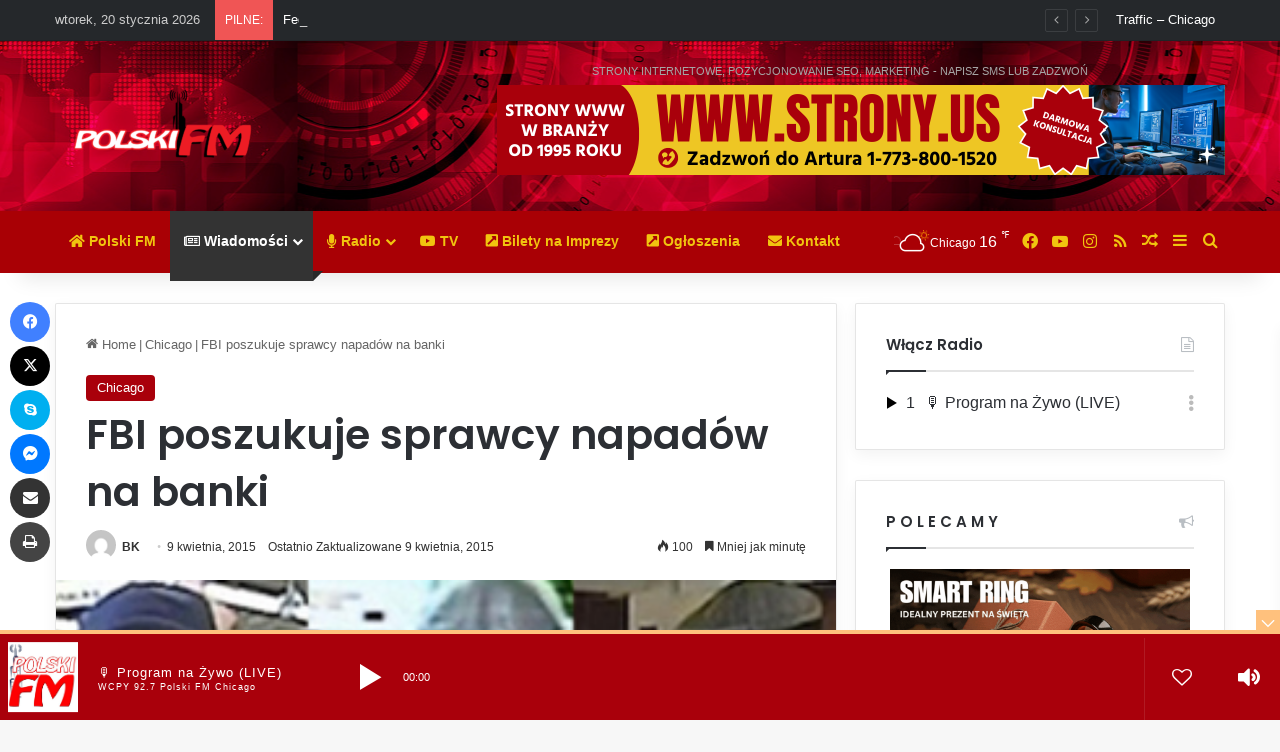

--- FILE ---
content_type: text/html; charset=UTF-8
request_url: https://polski.fm/fbi-poszukuje-sprawcy-napadow-na-banki/
body_size: 42200
content:
<!DOCTYPE html>
<html lang="pl-PL" class="" data-skin="light" prefix="og: http://ogp.me/ns#">
<head>
	<meta charset="UTF-8" />
	<link rel="profile" href="https://gmpg.org/xfn/11" />
	<title>FBI poszukuje sprawcy napadów na banki &#8211; Polskie Radio Chicago &#8211; Polski.FM &#8211; WCPY 92.7 FM &#8211; Chicago</title>

<meta http-equiv='x-dns-prefetch-control' content='on'>
<link rel='dns-prefetch' href='//cdnjs.cloudflare.com' />
<link rel='dns-prefetch' href='//ajax.googleapis.com' />
<link rel='dns-prefetch' href='//fonts.googleapis.com' />
<link rel='dns-prefetch' href='//fonts.gstatic.com' />
<link rel='dns-prefetch' href='//s.gravatar.com' />
<link rel='dns-prefetch' href='//www.google-analytics.com' />
<link rel='preload' as='script' href='https://ajax.googleapis.com/ajax/libs/webfont/1/webfont.js'>
<meta name='robots' content='max-image-preview:large' />
<link rel='dns-prefetch' href='//www.googletagmanager.com' />
<link rel='dns-prefetch' href='//pagead2.googlesyndication.com' />
<link rel='dns-prefetch' href='//fundingchoicesmessages.google.com' />
<link rel="alternate" type="application/rss+xml" title="Polskie Radio Chicago - Polski.FM - WCPY 92.7 FM - Chicago &raquo; Kanał z wpisami" href="https://polski.fm/feed/" />
<link rel="alternate" type="application/rss+xml" title="Polskie Radio Chicago - Polski.FM - WCPY 92.7 FM - Chicago &raquo; Kanał z komentarzami" href="https://polski.fm/comments/feed/" />
		<script type="text/javascript">
			try {
				if( 'undefined' != typeof localStorage ){
					var tieSkin = localStorage.getItem('tie-skin');
				}

				
				var html = document.getElementsByTagName('html')[0].classList,
						htmlSkin = 'light';

				if( html.contains('dark-skin') ){
					htmlSkin = 'dark';
				}

				if( tieSkin != null && tieSkin != htmlSkin ){
					html.add('tie-skin-inverted');
					var tieSkinInverted = true;
				}

				if( tieSkin == 'dark' ){
					html.add('dark-skin');
				}
				else if( tieSkin == 'light' ){
					html.remove( 'dark-skin' );
				}
				
			} catch(e) { console.log( e ) }

		</script>
		<link rel="alternate" type="application/rss+xml" title="Polskie Radio Chicago - Polski.FM - WCPY 92.7 FM - Chicago &raquo; FBI poszukuje sprawcy napadów na banki Kanał z komentarzami" href="https://polski.fm/fbi-poszukuje-sprawcy-napadow-na-banki/feed/" />

		<style type="text/css">
			:root{				
			--tie-preset-gradient-1: linear-gradient(135deg, rgba(6, 147, 227, 1) 0%, rgb(155, 81, 224) 100%);
			--tie-preset-gradient-2: linear-gradient(135deg, rgb(122, 220, 180) 0%, rgb(0, 208, 130) 100%);
			--tie-preset-gradient-3: linear-gradient(135deg, rgba(252, 185, 0, 1) 0%, rgba(255, 105, 0, 1) 100%);
			--tie-preset-gradient-4: linear-gradient(135deg, rgba(255, 105, 0, 1) 0%, rgb(207, 46, 46) 100%);
			--tie-preset-gradient-5: linear-gradient(135deg, rgb(238, 238, 238) 0%, rgb(169, 184, 195) 100%);
			--tie-preset-gradient-6: linear-gradient(135deg, rgb(74, 234, 220) 0%, rgb(151, 120, 209) 20%, rgb(207, 42, 186) 40%, rgb(238, 44, 130) 60%, rgb(251, 105, 98) 80%, rgb(254, 248, 76) 100%);
			--tie-preset-gradient-7: linear-gradient(135deg, rgb(255, 206, 236) 0%, rgb(152, 150, 240) 100%);
			--tie-preset-gradient-8: linear-gradient(135deg, rgb(254, 205, 165) 0%, rgb(254, 45, 45) 50%, rgb(107, 0, 62) 100%);
			--tie-preset-gradient-9: linear-gradient(135deg, rgb(255, 203, 112) 0%, rgb(199, 81, 192) 50%, rgb(65, 88, 208) 100%);
			--tie-preset-gradient-10: linear-gradient(135deg, rgb(255, 245, 203) 0%, rgb(182, 227, 212) 50%, rgb(51, 167, 181) 100%);
			--tie-preset-gradient-11: linear-gradient(135deg, rgb(202, 248, 128) 0%, rgb(113, 206, 126) 100%);
			--tie-preset-gradient-12: linear-gradient(135deg, rgb(2, 3, 129) 0%, rgb(40, 116, 252) 100%);
			--tie-preset-gradient-13: linear-gradient(135deg, #4D34FA, #ad34fa);
			--tie-preset-gradient-14: linear-gradient(135deg, #0057FF, #31B5FF);
			--tie-preset-gradient-15: linear-gradient(135deg, #FF007A, #FF81BD);
			--tie-preset-gradient-16: linear-gradient(135deg, #14111E, #4B4462);
			--tie-preset-gradient-17: linear-gradient(135deg, #F32758, #FFC581);

			
					--main-nav-background: #1f2024;
					--main-nav-secondry-background: rgba(0,0,0,0.2);
					--main-nav-primary-color: #0088ff;
					--main-nav-contrast-primary-color: #FFFFFF;
					--main-nav-text-color: #FFFFFF;
					--main-nav-secondry-text-color: rgba(225,255,255,0.5);
					--main-nav-main-border-color: rgba(255,255,255,0.07);
					--main-nav-secondry-border-color: rgba(255,255,255,0.04);
				--tie-buttons-radius: 100px;--tie-buttons-color: #a9000b;--tie-buttons-text: #f1c40f;--tie-buttons-hover-color: #770000;--tie-buttons-hover-text: #FFFFFF;
			}
		</style>
	<link rel="alternate" title="oEmbed (JSON)" type="application/json+oembed" href="https://polski.fm/wp-json/oembed/1.0/embed?url=https%3A%2F%2Fpolski.fm%2Ffbi-poszukuje-sprawcy-napadow-na-banki%2F" />
<link rel="alternate" title="oEmbed (XML)" type="text/xml+oembed" href="https://polski.fm/wp-json/oembed/1.0/embed?url=https%3A%2F%2Fpolski.fm%2Ffbi-poszukuje-sprawcy-napadow-na-banki%2F&#038;format=xml" />
<link rel="alternate" type="application/rss+xml" title="Polskie Radio Chicago - Polski.FM - WCPY 92.7 FM - Chicago &raquo; Stories Feed" href="https://polski.fm/web-stories/feed/">
<meta property="og:title" content="FBI poszukuje sprawcy napadów na banki - Polskie Radio Chicago - Polski.FM - WCPY 92.7 FM - Chicago" />
<meta property="og:type" content="article" />
<meta property="og:description" content="FBI poszukuje sprawcy napadów na osiem banków w metropolii chicagowskiej. „Midday Bandit” jak nazwan" />
<meta property="og:url" content="https://polski.fm/fbi-poszukuje-sprawcy-napadow-na-banki/" />
<meta property="og:site_name" content="Polskie Radio Chicago - Polski.FM - WCPY 92.7 FM - Chicago" />
<meta property="og:image" content="https://polski.fm/wp-content/uploads/2015/04/rabus.jpg" />
<meta name="viewport" content="width=device-width, initial-scale=1.0" /><style id='wp-img-auto-sizes-contain-inline-css' type='text/css'>
img:is([sizes=auto i],[sizes^="auto," i]){contain-intrinsic-size:3000px 1500px}
/*# sourceURL=wp-img-auto-sizes-contain-inline-css */
</style>

<link rel='stylesheet' id='sonaar-music-css' href='https://polski.fm/wp-content/plugins/mp3-music-player-by-sonaar/public/css/sonaar-music-public.css?ver=5.10' type='text/css' media='all' />
<style id='sonaar-music-inline-css' type='text/css'>
:root {--srp-global-tracklist-color: #000000;}#sonaar-player .player, #sonaar-player .player .volume .slider-container, #sonaar-player .close.btn_playlist:before, #sonaar-player .close.btn_playlist:after{border-color:#ffc17d;}#sonaar-player .player .volume .slider-container:before{border-top-color:#ffc17d;}#sonaar-player .playlist button.play, #sonaar-player .close.btn-player, #sonaar-player .mobileProgress, #sonaar-player .ui-slider-handle, .ui-slider-range{background-color:#ffc17d;}#sonaar-player .playlist .tracklist li.active, #sonaar-player .playlist .tracklist li.active span, #sonaar-player .playlist .title, .srmp3_singning p[begin]:not(.srmp3_lyrics_read ~ p){color:#ffc17d;}#sonaar-player .player .timing, #sonaar-player .album-title, #sonaar-player .playlist .tracklist li, #sonaar-player .playlist .tracklist li a, #sonaar-player .player .store .track-store li a, #sonaar-player .track-store li, #sonaar-player .sonaar-extend-button, #sonaar-player .sr_skip_number{color:rgba(255, 255, 255, 1);}#sonaar-player .player .store .track-store li .sr_store_round_bt, #sonaar-player .ui-slider-handle, #sonaar-player .ui-slider-range{background-color:rgba(255, 255, 255, 1);}#sonaar-player .control, #sonaar-player .sricon-volume {color:rgba(255, 255, 255, 1);}#sonaar-player div.sr_speedRate div{background:rgba(255, 255, 255, 1);}div#sonaar-player, #sonaar-player .player, #sonaar-player .player .volume .slider-container, #sonaar-player.sr-float div.playlist, #sonaar-player.sr-float .close.btn-player, #sonaar-player.sr-float .player.sr-show_controls_hover .playerNowPlaying, .srp_extendedPlayer{background-color:#a9000b;}@media only screen and (max-width: 1025px){#sonaar-player .store{background-color:#a9000b;}}#sonaar-player .player .volume .slider-container:after{border-top-color:#a9000b;}#sonaar-player .playlist button.play, #sonaar-player .player .store .track-store li .sr_store_round_bt{color:#a9000b;}#sonaar-player .close.btn-player rect{fill:#a9000b;}#sonaar-player .close.btn-player.enable:after, #sonaar-player .close.btn-player.enable:before{border-color:#a9000b!important;}#sonaar-player.sr-float .close.btn-player.enable:after, #sonaar-player.sr-float .close.btn-player.enable:before{border-color:!important;}#sonaar-player div.sr_speedRate div{color:#a9000b;}#sonaar-player .mobilePanel, #sonaar-player .player .player-row:before{background-color:#a9000b;}#sonaar-player .player div.mobilePanel{border-color:#a9000b;}#sonaar-player .mobileProgressing, #sonaar-player .progressDot{background-color:#ffc17d;}div#sonaar-modal .sr_popup-content, .iron-audioplayer .srp_note{background-color:#ffffff;}.sr_close svg{fill:#000000;}.iron-audioplayer .srp_player_boxed, .single-album .iron-audioplayer[data-playertemplate="skin_float_tracklist"] .album-player{background:rgba(226, 226, 226, 1);}.iron_widget_radio:not(.srp_player_button) .iron-audioplayer[data-playertemplate="skin_boxed_tracklist"] .playlist, .single-album .iron-audioplayer[data-playertemplate="skin_float_tracklist"] .sonaar-grid{background:;}.iron-audioplayer .srp-play-button-label-container{color:;}.iron-audioplayer .playlist .current .audio-track, .playlist .current .track-number{color:rgba(0, 0, 0, 1);}.iron-audioplayer .playlist a.song-store:not(.sr_store_wc_round_bt){color:rgba(0, 0, 0, 1);}.iron-audioplayer  .playlist .song-store-list-menu .fa-ellipsis-v{color:#BBBBBB;}.iron-audioplayer  .playlist .audio-track path, .iron-audioplayer  .playlist .sricon-play{color:rgba(0, 0, 0, 1);}.iron-audioplayer .control .sricon-play, .srp-play-button .sricon-play, .srp_pagination .active{color:rgba(127, 127, 127, 1);}.iron-audioplayer .srp-play-circle{border-color:rgba(127, 127, 127, 1);}.iron-audioplayer .control, .iron-audioplayer[data-playertemplate="skin_boxed_tracklist"] .sr_progressbar, .srp_player_boxed .srp_noteButton{color:rgba(127, 127, 127, 1);}.iron-audioplayer .sr_speedRate div{border-color:rgba(127, 127, 127, 1);}.iron-audioplayer .srp-play-button-label-container, .iron-audioplayer .ui-slider-handle, .iron-audioplayer .ui-slider-range{background:rgba(127, 127, 127, 1);}.iron-audioplayer.sr_player_on_artwork .sonaar-Artwort-box .control [class*="sricon-"]{color:#f1f1f1;}.iron-audioplayer.sr_player_on_artwork .sonaar-Artwort-box .control .play{border-color:#f1f1f1;}.iron-audioplayer .song-store.sr_store_wc_round_bt{color:rgba(255, 255, 255, 1);}.iron-audioplayer .song-store.sr_store_wc_round_bt{background-color:rgba(0, 0, 0, 1);} #sonaar-player .playlist .tracklist .track-status{ visibility: hidden; }.srp-modal-variation-list .srp-modal-variant-selector {background-color:;}.srp-modal-variation-list .srp-modal-variant-selector:hover, .srp-modal-variation-list .srp-modal-variant-selector.srp_selected {background-color:;}#sonaar-modal .srp_button {background-color:#0170b9;}#sonaar-modal .srp_button {color:#ffffff;}:root {
			--srp-global-sticky_player_featured_color: #ffc17d;
			--srp-global-sticky_player_waveform_progress_color: #ffc17d;
			--srp-global-sticky_player_waveform_background_color: rgba(79, 79, 79, 1);
			--srp-global-sticky_player_labelsandbuttons: rgba(255, 255, 255, 1);
			--srp-global-sticky_player_background: #a9000b;
			--srp-global-music_player_wc_bt_color: rgba(255, 255, 255, 1);
			--srp-global-music_player_wc_bt_bgcolor: rgba(0, 0, 0, 1);
			--srp-global-modal-btn-txt-color: #ffffff;
			--srp-global-modal-btn-bg-color: #0170b9;
			--srp-global-modal-form-input-bg-color: rgba(255,255,255,0);
			--srp-global-modal-form-input-border-color: #ffffff;
			--srp-global-modal-form-input-color: #ffffff;
			
		  }.iron-audioplayer .sonaar_fake_wave .sonaar_wave_cut rect{fill:rgba(116, 1, 223, 1);}#sonaar-player .sonaar_fake_wave .sonaar_wave_base rect{fill:rgba(79, 79, 79, 1);}#sonaar-player .mobileProgress{background-color:rgba(79, 79, 79, 1);}#sonaar-player .sonaar_fake_wave .sonaar_wave_cut rect{fill:#ffc17d;}
/*# sourceURL=sonaar-music-inline-css */
</style>
<style id='wp-emoji-styles-inline-css' type='text/css'>

	img.wp-smiley, img.emoji {
		display: inline !important;
		border: none !important;
		box-shadow: none !important;
		height: 1em !important;
		width: 1em !important;
		margin: 0 0.07em !important;
		vertical-align: -0.1em !important;
		background: none !important;
		padding: 0 !important;
	}
/*# sourceURL=wp-emoji-styles-inline-css */
</style>
<link rel='stylesheet' id='sonaar-music-pro-css' href='https://polski.fm/wp-content/plugins/sonaar-music-pro/public/css/sonaar-music-pro-public.css?ver=5.9.5' type='text/css' media='all' />
<link rel='stylesheet' id='tie-css-base-css' href='https://polski.fm/wp-content/themes/jannah/assets/css/base.min.css?ver=7.6.4' type='text/css' media='all' />
<link rel='stylesheet' id='tie-css-styles-css' href='https://polski.fm/wp-content/themes/jannah/assets/css/style.min.css?ver=7.6.4' type='text/css' media='all' />
<link rel='stylesheet' id='tie-css-widgets-css' href='https://polski.fm/wp-content/themes/jannah/assets/css/widgets.min.css?ver=7.6.4' type='text/css' media='all' />
<link rel='stylesheet' id='tie-css-helpers-css' href='https://polski.fm/wp-content/themes/jannah/assets/css/helpers.min.css?ver=7.6.4' type='text/css' media='all' />
<link rel='stylesheet' id='tie-fontawesome5-css' href='https://polski.fm/wp-content/themes/jannah/assets/css/fontawesome.css?ver=7.6.4' type='text/css' media='all' />
<link rel='stylesheet' id='tie-css-ilightbox-css' href='https://polski.fm/wp-content/themes/jannah/assets/ilightbox/dark-skin/skin.css?ver=7.6.4' type='text/css' media='all' />
<link rel='stylesheet' id='tie-css-shortcodes-css' href='https://polski.fm/wp-content/themes/jannah/assets/css/plugins/shortcodes.min.css?ver=7.6.4' type='text/css' media='all' />
<link rel='stylesheet' id='tie-css-single-css' href='https://polski.fm/wp-content/themes/jannah/assets/css/single.min.css?ver=7.6.4' type='text/css' media='all' />
<link rel='stylesheet' id='tie-css-print-css' href='https://polski.fm/wp-content/themes/jannah/assets/css/print.css?ver=7.6.4' type='text/css' media='print' />
<link rel='stylesheet' id='taqyeem-styles-css' href='https://polski.fm/wp-content/themes/jannah/assets/css/plugins/taqyeem.min.css?ver=7.6.4' type='text/css' media='all' />
<link rel='stylesheet' id='__EPYT__style-css' href='https://polski.fm/wp-content/plugins/youtube-embed-plus-pro/styles/ytprefs.min.css?ver=14.2.4' type='text/css' media='all' />
<style id='__EPYT__style-inline-css' type='text/css'>

                .epyt-gallery-thumb {
                        width: 25%;
                }
                
                         @media (min-width:0px) and (max-width: 767px) {
                            .epyt-gallery-rowbreak {
                                display: none;
                            }
                            .epyt-gallery-allthumbs[class*="epyt-cols"] .epyt-gallery-thumb {
                                width: 100% !important;
                            }
                          }
/*# sourceURL=__EPYT__style-inline-css */
</style>
<link rel='stylesheet' id='__disptype__-css' href='https://polski.fm/wp-content/plugins/youtube-embed-plus-pro/scripts/lity.min.css?ver=14.2.4' type='text/css' media='all' />
<link rel='stylesheet' id='__dyntype__-css' href='https://polski.fm/wp-content/plugins/youtube-embed-plus-pro/scripts/embdyn.min.css?ver=14.2.4' type='text/css' media='all' />
<style id='__dyntype__-inline-css' type='text/css'>
.wf-active .logo-text,.wf-active h1,.wf-active h2,.wf-active h3,.wf-active h4,.wf-active h5,.wf-active h6,.wf-active .the-subtitle{font-family: 'Poppins';}.background-overlay {background-attachment: fixed;background-image: url(https://polski.fm/wp-content/themes/jannah/assets/images/bg-dots.png);background-color: rgba(0,0,0,0.1);}:root:root{--brand-color: #a9000b;--dark-brand-color: #770000;--bright-color: #FFFFFF;--base-color: #2c2f34;}#reading-position-indicator{box-shadow: 0 0 10px rgba( 169,0,11,0.7);}:root:root{--brand-color: #a9000b;--dark-brand-color: #770000;--bright-color: #FFFFFF;--base-color: #2c2f34;}#reading-position-indicator{box-shadow: 0 0 10px rgba( 169,0,11,0.7);}.tie-weather-widget.widget,.container-wrapper{box-shadow: 0 5px 15px 0 rgba(0,0,0,0.05);}.dark-skin .tie-weather-widget.widget,.dark-skin .container-wrapper{box-shadow: 0 5px 15px 0 rgba(0,0,0,0.2);}#content a:hover{text-decoration: underline !important;}#tie-container a.post-title:hover,#tie-container .post-title a:hover,#tie-container .thumb-overlay .thumb-title a:hover{background-size: 100% 2px;text-decoration: none !important;}a.post-title,.post-title a{background-image: linear-gradient(to bottom,#000 0%,#000 98%);background-size: 0 1px;background-repeat: no-repeat;background-position: left 100%;color: #000;}.dark-skin a.post-title,.dark-skin .post-title a{color: #fff;background-image: linear-gradient(to bottom,#fff 0%,#fff 98%);}#header-notification-bar{background: var( --tie-preset-gradient-3 );}#top-nav,#top-nav .sub-menu,#top-nav .comp-sub-menu,#top-nav .ticker-content,#top-nav .ticker-swipe,.top-nav-boxed #top-nav .topbar-wrapper,.top-nav-dark .top-menu ul,#autocomplete-suggestions.search-in-top-nav{background-color : #25282b;}#top-nav *,#autocomplete-suggestions.search-in-top-nav{border-color: rgba( #FFFFFF,0.08);}#top-nav .icon-basecloud-bg:after{color: #25282b;}#top-nav a:not(:hover),#top-nav input,#top-nav #search-submit,#top-nav .fa-spinner,#top-nav .dropdown-social-icons li a span,#top-nav .components > li .social-link:not(:hover) span,#autocomplete-suggestions.search-in-top-nav a{color: #ffffff;}#top-nav input::-moz-placeholder{color: #ffffff;}#top-nav input:-moz-placeholder{color: #ffffff;}#top-nav input:-ms-input-placeholder{color: #ffffff;}#top-nav input::-webkit-input-placeholder{color: #ffffff;}#top-nav,.search-in-top-nav{--tie-buttons-color: #f1c40f;--tie-buttons-border-color: #f1c40f;--tie-buttons-text: #FFFFFF;--tie-buttons-hover-color: #d3a600;}#top-nav a:hover,#top-nav .menu li:hover > a,#top-nav .menu > .tie-current-menu > a,#top-nav .components > li:hover > a,#top-nav .components #search-submit:hover,#autocomplete-suggestions.search-in-top-nav .post-title a:hover{color: #f1c40f;}#main-nav,#main-nav .menu-sub-content,#main-nav .comp-sub-menu,#main-nav ul.cats-vertical li a.is-active,#main-nav ul.cats-vertical li a:hover,#autocomplete-suggestions.search-in-main-nav{background-color: #a90005;}#main-nav{border-width: 0;}#theme-header #main-nav:not(.fixed-nav){bottom: 0;}#main-nav .icon-basecloud-bg:after{color: #a90005;}#autocomplete-suggestions.search-in-main-nav{border-color: rgba(255,255,255,0.07);}.main-nav-boxed #main-nav .main-menu-wrapper{border-width: 0;}#main-nav a:not(:hover),#main-nav a.social-link:not(:hover) span,#main-nav .dropdown-social-icons li a span,#autocomplete-suggestions.search-in-main-nav a{color: #f1c40f;}.main-nav,.search-in-main-nav{--main-nav-primary-color: #333333;--tie-buttons-color: #333333;--tie-buttons-border-color: #333333;--tie-buttons-text: #FFFFFF;--tie-buttons-hover-color: #151515;}#main-nav .mega-links-head:after,#main-nav .cats-horizontal a.is-active,#main-nav .cats-horizontal a:hover,#main-nav .spinner > div{background-color: #333333;}#main-nav .menu ul li:hover > a,#main-nav .menu ul li.current-menu-item:not(.mega-link-column) > a,#main-nav .components a:hover,#main-nav .components > li:hover > a,#main-nav #search-submit:hover,#main-nav .cats-vertical a.is-active,#main-nav .cats-vertical a:hover,#main-nav .mega-menu .post-meta a:hover,#main-nav .mega-menu .post-box-title a:hover,#autocomplete-suggestions.search-in-main-nav a:hover,#main-nav .spinner-circle:after{color: #333333;}#main-nav .menu > li.tie-current-menu > a,#main-nav .menu > li:hover > a,.theme-header #main-nav .mega-menu .cats-horizontal a.is-active,.theme-header #main-nav .mega-menu .cats-horizontal a:hover{color: #FFFFFF;}#main-nav .menu > li.tie-current-menu > a:before,#main-nav .menu > li:hover > a:before{border-top-color: #FFFFFF;}#main-nav,#main-nav input,#main-nav #search-submit,#main-nav .fa-spinner,#main-nav .comp-sub-menu,#main-nav .tie-weather-widget{color: #ffffff;}#main-nav input::-moz-placeholder{color: #ffffff;}#main-nav input:-moz-placeholder{color: #ffffff;}#main-nav input:-ms-input-placeholder{color: #ffffff;}#main-nav input::-webkit-input-placeholder{color: #ffffff;}#main-nav .mega-menu .post-meta,#main-nav .mega-menu .post-meta a,#autocomplete-suggestions.search-in-main-nav .post-meta{color: rgba(255,255,255,0.6);}#main-nav .weather-icon .icon-cloud,#main-nav .weather-icon .icon-basecloud-bg,#main-nav .weather-icon .icon-cloud-behind{color: #ffffff !important;}#site-info{background-image: url(https://polski.fm/wp-content/uploads/2024/10/polski-fm-header-4.jpg);background-repeat: no-repeat;background-size: initial; background-attachment: fixed;background-position: center bottom;}@media (max-width: 991px) {#tie-wrapper #theme-header,#tie-wrapper #theme-header #main-nav .main-menu-wrapper,#tie-wrapper #theme-header .logo-container{background: transparent;}#tie-wrapper #theme-header .logo-container,#tie-wrapper #theme-header .logo-container.fixed-nav,#tie-wrapper #theme-header #main-nav {background-image: url(https://polski.fm/wp-content/uploads/2024/10/polski-fm-header-4.jpg);background-size: initial; background-attachment: fixed;background-position: right top;}.mobile-header-components .components .comp-sub-menu{}}#tie-wrapper #theme-header{background-image: url(https://polski.fm/wp-content/uploads/2024/10/polski-fm-header-4.jpg);background-repeat: repeat;background-size: initial; background-attachment: fixed;background-position: center top;}@media (max-width: 1250px){.share-buttons-sticky{display: none;}}@media (max-width: 991px){.side-aside.normal-side{background-image: url(https://polski.fm/wp-content/uploads/2024/10/polski-fm-header-4.jpg);background-position: right ;}}.mobile-header-components li.custom-menu-link > a,#mobile-menu-icon .menu-text{color: #ffffff!important;}#mobile-menu-icon .nav-icon,#mobile-menu-icon .nav-icon:before,#mobile-menu-icon .nav-icon:after{background-color: #ffffff!important;}.web-stories-list{position: relative;z-index: 1;}.mag-box .web-stories-list {margin-bottom: 10px;margin-top: 10px;}.web-stories-list__story-poster:after {transition: opacity 0.2s;}.web-stories-list__story:hover .web-stories-list__story-poster:after {opacity: 0.6;}.web-stories-list.is-view-type-carousel .web-stories-list__story,.web-stories-list.is-view-type-grid .web-stories-list__story{min-width: 0 !important;}.is-view-type-circles.is-carousel .web-stories-list__inner-wrapper .web-stories-list__story:not(.visible){height: var(--ws-circle-size);overflow: hidden;}.is-view-type-list .web-stories-list__inner-wrapper{display: flex;flex-wrap: wrap;}.is-view-type-list .web-stories-list__inner-wrapper > * {flex: 0 0 49%;margin: 0 0.5%;}@media (min-width: 676px) {.is-view-type-carousel .web-stories-list__carousel:not(.glider){height: 277px;}}
/*# sourceURL=__dyntype__-inline-css */
</style>
<script type="text/javascript" src="https://polski.fm/wp-includes/js/jquery/jquery.min.js?ver=3.7.1" id="jquery-core-js"></script>
<script type="text/javascript" src="https://polski.fm/wp-includes/js/jquery/jquery-migrate.min.js?ver=3.4.1" id="jquery-migrate-js"></script>

<!-- Fragment znacznika Google (gtag.js) dodany przez Site Kit -->
<!-- Fragment Google Analytics dodany przez Site Kit -->
<script type="text/javascript" src="https://www.googletagmanager.com/gtag/js?id=GT-MQR2FPM" id="google_gtagjs-js" async></script>
<script type="text/javascript" id="google_gtagjs-js-after">
/* <![CDATA[ */
window.dataLayer = window.dataLayer || [];function gtag(){dataLayer.push(arguments);}
gtag("set","linker",{"domains":["polski.fm"]});
gtag("js", new Date());
gtag("set", "developer_id.dZTNiMT", true);
gtag("config", "GT-MQR2FPM", {"googlesitekit_post_date":"20150409","googlesitekit_post_author":"BK"});
//# sourceURL=google_gtagjs-js-after
/* ]]> */
</script>
<script type="text/javascript" src="https://polski.fm/wp-content/plugins/youtube-embed-plus-pro/scripts/lity.min.js?ver=14.2.4" id="__dispload__-js"></script>
<script type="text/javascript" id="__ytprefs__-js-extra">
/* <![CDATA[ */
var _EPYT_ = {"ajaxurl":"https://polski.fm/wp-admin/admin-ajax.php","security":"01801bfc20","gallery_scrolloffset":"20","eppathtoscripts":"https://polski.fm/wp-content/plugins/youtube-embed-plus-pro/scripts/","eppath":"https://polski.fm/wp-content/plugins/youtube-embed-plus-pro/","epresponsiveselector":"[\"iframe.__youtube_prefs__\",\"iframe[src*='youtube.com']\",\"iframe[src*='youtube-nocookie.com']\",\"iframe[data-ep-src*='youtube.com']\",\"iframe[data-ep-src*='youtube-nocookie.com']\",\"iframe[data-ep-gallerysrc*='youtube.com']\"]","epdovol":"1","version":"14.2.4","evselector":"iframe.__youtube_prefs__[src], iframe[src*=\"youtube.com/embed/\"], iframe[src*=\"youtube-nocookie.com/embed/\"]","ajax_compat":"","maxres_facade":"eager","ytapi_load":"light","pause_others":"","stopMobileBuffer":"1","facade_mode":"1","not_live_on_channel":"","not_live_showtime":"180"};
//# sourceURL=__ytprefs__-js-extra
/* ]]> */
</script>
<script type="text/javascript" src="https://polski.fm/wp-content/plugins/youtube-embed-plus-pro/scripts/ytprefs.min.js?ver=14.2.4" id="__ytprefs__-js"></script>
<script type="text/javascript" src="https://polski.fm/wp-content/plugins/youtube-embed-plus-pro/scripts/embdyn.min.js?ver=14.2.4" id="__dynload__-js"></script>
<script type="text/javascript" src="https://polski.fm/wp-content/plugins/sonaar-music-pro/public/js/sonaar-music-pro-public.js?ver=5.9.5" id="sonaar-music-pro-js"></script>
<script type="text/javascript" src="https://polski.fm/wp-content/plugins/sonaar-music-pro/public/js/list.min.js?ver=5.9.5" id="sonaar-list-js"></script>
<script type="text/javascript" src="https://polski.fm/wp-content/plugins/mp3-music-player-by-sonaar/public/js/perfect-scrollbar.min.js?ver=5.10" id="sonaar-music-scrollbar-js"></script>
<script type="text/javascript" src="https://polski.fm/wp-content/plugins/sonaar-music-pro/public/js/color-thief.min.js?ver=5.9.5" id="color-thief-js"></script>
<script></script><link rel="https://api.w.org/" href="https://polski.fm/wp-json/" /><link rel="alternate" title="JSON" type="application/json" href="https://polski.fm/wp-json/wp/v2/posts/11804" /><link rel="EditURI" type="application/rsd+xml" title="RSD" href="https://polski.fm/xmlrpc.php?rsd" />
<meta name="generator" content="WordPress 6.9" />
<link rel="canonical" href="https://polski.fm/fbi-poszukuje-sprawcy-napadow-na-banki/" />
<link rel='shortlink' href='https://polski.fm/?p=11804' />
<meta name="generator" content="Site Kit by Google 1.170.0" /><script type='text/javascript'>
/* <![CDATA[ */
var taqyeem = {"ajaxurl":"https://polski.fm/wp-admin/admin-ajax.php" , "your_rating":"Your Rating:"};
/* ]]> */
</script>

<meta name="ti-site-data" content="[base64]" /> <meta name="description" content="FBI poszukuje sprawcy napadów na osiem banków w metropolii chicagowskiej. „Midday Bandit” jak nazwano go ze względu na fakt, że obrabowuje banki międz" /><meta http-equiv="X-UA-Compatible" content="IE=edge">

<!-- Znaczniki meta Google AdSense dodane przez Site Kit -->
<meta name="google-adsense-platform-account" content="ca-host-pub-2644536267352236">
<meta name="google-adsense-platform-domain" content="sitekit.withgoogle.com">
<!-- Zakończ dodawanie meta znaczników Google AdSense przez Site Kit -->
<meta name="generator" content="Powered by WPBakery Page Builder - drag and drop page builder for WordPress."/>

<!-- Fragment Google AdSense dodany przez Site Kit -->
<script type="text/javascript" async="async" src="https://pagead2.googlesyndication.com/pagead/js/adsbygoogle.js?client=ca-pub-2961383081467069&amp;host=ca-host-pub-2644536267352236" crossorigin="anonymous"></script>

<!-- Zakończ fragment Google AdSense dodany przez Site Kit -->

<!-- Fragment odzyskiwania blokowania reklam Google AdSense dodany przez Site Kit -->
<script async src="https://fundingchoicesmessages.google.com/i/pub-2961383081467069?ers=1" nonce="G31ctozYOanNQNgXmWMMiA"></script><script nonce="G31ctozYOanNQNgXmWMMiA">(function() {function signalGooglefcPresent() {if (!window.frames['googlefcPresent']) {if (document.body) {const iframe = document.createElement('iframe'); iframe.style = 'width: 0; height: 0; border: none; z-index: -1000; left: -1000px; top: -1000px;'; iframe.style.display = 'none'; iframe.name = 'googlefcPresent'; document.body.appendChild(iframe);} else {setTimeout(signalGooglefcPresent, 0);}}}signalGooglefcPresent();})();</script>
<!-- Zakończ blokowanie reklam Google AdSense, fragment odzyskiwania dodany przez Site Kit -->

<!-- Fragment ochrony przed błędem odzyskiwania blokowania reklam Google AdSense dodany przez Site Kit -->
<script>(function(){'use strict';function aa(a){var b=0;return function(){return b<a.length?{done:!1,value:a[b++]}:{done:!0}}}var ba="function"==typeof Object.defineProperties?Object.defineProperty:function(a,b,c){if(a==Array.prototype||a==Object.prototype)return a;a[b]=c.value;return a};
function ea(a){a=["object"==typeof globalThis&&globalThis,a,"object"==typeof window&&window,"object"==typeof self&&self,"object"==typeof global&&global];for(var b=0;b<a.length;++b){var c=a[b];if(c&&c.Math==Math)return c}throw Error("Cannot find global object");}var fa=ea(this);function ha(a,b){if(b)a:{var c=fa;a=a.split(".");for(var d=0;d<a.length-1;d++){var e=a[d];if(!(e in c))break a;c=c[e]}a=a[a.length-1];d=c[a];b=b(d);b!=d&&null!=b&&ba(c,a,{configurable:!0,writable:!0,value:b})}}
var ia="function"==typeof Object.create?Object.create:function(a){function b(){}b.prototype=a;return new b},l;if("function"==typeof Object.setPrototypeOf)l=Object.setPrototypeOf;else{var m;a:{var ja={a:!0},ka={};try{ka.__proto__=ja;m=ka.a;break a}catch(a){}m=!1}l=m?function(a,b){a.__proto__=b;if(a.__proto__!==b)throw new TypeError(a+" is not extensible");return a}:null}var la=l;
function n(a,b){a.prototype=ia(b.prototype);a.prototype.constructor=a;if(la)la(a,b);else for(var c in b)if("prototype"!=c)if(Object.defineProperties){var d=Object.getOwnPropertyDescriptor(b,c);d&&Object.defineProperty(a,c,d)}else a[c]=b[c];a.A=b.prototype}function ma(){for(var a=Number(this),b=[],c=a;c<arguments.length;c++)b[c-a]=arguments[c];return b}
var na="function"==typeof Object.assign?Object.assign:function(a,b){for(var c=1;c<arguments.length;c++){var d=arguments[c];if(d)for(var e in d)Object.prototype.hasOwnProperty.call(d,e)&&(a[e]=d[e])}return a};ha("Object.assign",function(a){return a||na});/*

 Copyright The Closure Library Authors.
 SPDX-License-Identifier: Apache-2.0
*/
var p=this||self;function q(a){return a};var t,u;a:{for(var oa=["CLOSURE_FLAGS"],v=p,x=0;x<oa.length;x++)if(v=v[oa[x]],null==v){u=null;break a}u=v}var pa=u&&u[610401301];t=null!=pa?pa:!1;var z,qa=p.navigator;z=qa?qa.userAgentData||null:null;function A(a){return t?z?z.brands.some(function(b){return(b=b.brand)&&-1!=b.indexOf(a)}):!1:!1}function B(a){var b;a:{if(b=p.navigator)if(b=b.userAgent)break a;b=""}return-1!=b.indexOf(a)};function C(){return t?!!z&&0<z.brands.length:!1}function D(){return C()?A("Chromium"):(B("Chrome")||B("CriOS"))&&!(C()?0:B("Edge"))||B("Silk")};var ra=C()?!1:B("Trident")||B("MSIE");!B("Android")||D();D();B("Safari")&&(D()||(C()?0:B("Coast"))||(C()?0:B("Opera"))||(C()?0:B("Edge"))||(C()?A("Microsoft Edge"):B("Edg/"))||C()&&A("Opera"));var sa={},E=null;var ta="undefined"!==typeof Uint8Array,ua=!ra&&"function"===typeof btoa;var F="function"===typeof Symbol&&"symbol"===typeof Symbol()?Symbol():void 0,G=F?function(a,b){a[F]|=b}:function(a,b){void 0!==a.g?a.g|=b:Object.defineProperties(a,{g:{value:b,configurable:!0,writable:!0,enumerable:!1}})};function va(a){var b=H(a);1!==(b&1)&&(Object.isFrozen(a)&&(a=Array.prototype.slice.call(a)),I(a,b|1))}
var H=F?function(a){return a[F]|0}:function(a){return a.g|0},J=F?function(a){return a[F]}:function(a){return a.g},I=F?function(a,b){a[F]=b}:function(a,b){void 0!==a.g?a.g=b:Object.defineProperties(a,{g:{value:b,configurable:!0,writable:!0,enumerable:!1}})};function wa(){var a=[];G(a,1);return a}function xa(a,b){I(b,(a|0)&-99)}function K(a,b){I(b,(a|34)&-73)}function L(a){a=a>>11&1023;return 0===a?536870912:a};var M={};function N(a){return null!==a&&"object"===typeof a&&!Array.isArray(a)&&a.constructor===Object}var O,ya=[];I(ya,39);O=Object.freeze(ya);var P;function Q(a,b){P=b;a=new a(b);P=void 0;return a}
function R(a,b,c){null==a&&(a=P);P=void 0;if(null==a){var d=96;c?(a=[c],d|=512):a=[];b&&(d=d&-2095105|(b&1023)<<11)}else{if(!Array.isArray(a))throw Error();d=H(a);if(d&64)return a;d|=64;if(c&&(d|=512,c!==a[0]))throw Error();a:{c=a;var e=c.length;if(e){var f=e-1,g=c[f];if(N(g)){d|=256;b=(d>>9&1)-1;e=f-b;1024<=e&&(za(c,b,g),e=1023);d=d&-2095105|(e&1023)<<11;break a}}b&&(g=(d>>9&1)-1,b=Math.max(b,e-g),1024<b&&(za(c,g,{}),d|=256,b=1023),d=d&-2095105|(b&1023)<<11)}}I(a,d);return a}
function za(a,b,c){for(var d=1023+b,e=a.length,f=d;f<e;f++){var g=a[f];null!=g&&g!==c&&(c[f-b]=g)}a.length=d+1;a[d]=c};function Aa(a){switch(typeof a){case "number":return isFinite(a)?a:String(a);case "boolean":return a?1:0;case "object":if(a&&!Array.isArray(a)&&ta&&null!=a&&a instanceof Uint8Array){if(ua){for(var b="",c=0,d=a.length-10240;c<d;)b+=String.fromCharCode.apply(null,a.subarray(c,c+=10240));b+=String.fromCharCode.apply(null,c?a.subarray(c):a);a=btoa(b)}else{void 0===b&&(b=0);if(!E){E={};c="ABCDEFGHIJKLMNOPQRSTUVWXYZabcdefghijklmnopqrstuvwxyz0123456789".split("");d=["+/=","+/","-_=","-_.","-_"];for(var e=
0;5>e;e++){var f=c.concat(d[e].split(""));sa[e]=f;for(var g=0;g<f.length;g++){var h=f[g];void 0===E[h]&&(E[h]=g)}}}b=sa[b];c=Array(Math.floor(a.length/3));d=b[64]||"";for(e=f=0;f<a.length-2;f+=3){var k=a[f],w=a[f+1];h=a[f+2];g=b[k>>2];k=b[(k&3)<<4|w>>4];w=b[(w&15)<<2|h>>6];h=b[h&63];c[e++]=g+k+w+h}g=0;h=d;switch(a.length-f){case 2:g=a[f+1],h=b[(g&15)<<2]||d;case 1:a=a[f],c[e]=b[a>>2]+b[(a&3)<<4|g>>4]+h+d}a=c.join("")}return a}}return a};function Ba(a,b,c){a=Array.prototype.slice.call(a);var d=a.length,e=b&256?a[d-1]:void 0;d+=e?-1:0;for(b=b&512?1:0;b<d;b++)a[b]=c(a[b]);if(e){b=a[b]={};for(var f in e)Object.prototype.hasOwnProperty.call(e,f)&&(b[f]=c(e[f]))}return a}function Da(a,b,c,d,e,f){if(null!=a){if(Array.isArray(a))a=e&&0==a.length&&H(a)&1?void 0:f&&H(a)&2?a:Ea(a,b,c,void 0!==d,e,f);else if(N(a)){var g={},h;for(h in a)Object.prototype.hasOwnProperty.call(a,h)&&(g[h]=Da(a[h],b,c,d,e,f));a=g}else a=b(a,d);return a}}
function Ea(a,b,c,d,e,f){var g=d||c?H(a):0;d=d?!!(g&32):void 0;a=Array.prototype.slice.call(a);for(var h=0;h<a.length;h++)a[h]=Da(a[h],b,c,d,e,f);c&&c(g,a);return a}function Fa(a){return a.s===M?a.toJSON():Aa(a)};function Ga(a,b,c){c=void 0===c?K:c;if(null!=a){if(ta&&a instanceof Uint8Array)return b?a:new Uint8Array(a);if(Array.isArray(a)){var d=H(a);if(d&2)return a;if(b&&!(d&64)&&(d&32||0===d))return I(a,d|34),a;a=Ea(a,Ga,d&4?K:c,!0,!1,!0);b=H(a);b&4&&b&2&&Object.freeze(a);return a}a.s===M&&(b=a.h,c=J(b),a=c&2?a:Q(a.constructor,Ha(b,c,!0)));return a}}function Ha(a,b,c){var d=c||b&2?K:xa,e=!!(b&32);a=Ba(a,b,function(f){return Ga(f,e,d)});G(a,32|(c?2:0));return a};function Ia(a,b){a=a.h;return Ja(a,J(a),b)}function Ja(a,b,c,d){if(-1===c)return null;if(c>=L(b)){if(b&256)return a[a.length-1][c]}else{var e=a.length;if(d&&b&256&&(d=a[e-1][c],null!=d))return d;b=c+((b>>9&1)-1);if(b<e)return a[b]}}function Ka(a,b,c,d,e){var f=L(b);if(c>=f||e){e=b;if(b&256)f=a[a.length-1];else{if(null==d)return;f=a[f+((b>>9&1)-1)]={};e|=256}f[c]=d;e&=-1025;e!==b&&I(a,e)}else a[c+((b>>9&1)-1)]=d,b&256&&(d=a[a.length-1],c in d&&delete d[c]),b&1024&&I(a,b&-1025)}
function La(a,b){var c=Ma;var d=void 0===d?!1:d;var e=a.h;var f=J(e),g=Ja(e,f,b,d);var h=!1;if(null==g||"object"!==typeof g||(h=Array.isArray(g))||g.s!==M)if(h){var k=h=H(g);0===k&&(k|=f&32);k|=f&2;k!==h&&I(g,k);c=new c(g)}else c=void 0;else c=g;c!==g&&null!=c&&Ka(e,f,b,c,d);e=c;if(null==e)return e;a=a.h;f=J(a);f&2||(g=e,c=g.h,h=J(c),g=h&2?Q(g.constructor,Ha(c,h,!1)):g,g!==e&&(e=g,Ka(a,f,b,e,d)));return e}function Na(a,b){a=Ia(a,b);return null==a||"string"===typeof a?a:void 0}
function Oa(a,b){a=Ia(a,b);return null!=a?a:0}function S(a,b){a=Na(a,b);return null!=a?a:""};function T(a,b,c){this.h=R(a,b,c)}T.prototype.toJSON=function(){var a=Ea(this.h,Fa,void 0,void 0,!1,!1);return Pa(this,a,!0)};T.prototype.s=M;T.prototype.toString=function(){return Pa(this,this.h,!1).toString()};
function Pa(a,b,c){var d=a.constructor.v,e=L(J(c?a.h:b)),f=!1;if(d){if(!c){b=Array.prototype.slice.call(b);var g;if(b.length&&N(g=b[b.length-1]))for(f=0;f<d.length;f++)if(d[f]>=e){Object.assign(b[b.length-1]={},g);break}f=!0}e=b;c=!c;g=J(a.h);a=L(g);g=(g>>9&1)-1;for(var h,k,w=0;w<d.length;w++)if(k=d[w],k<a){k+=g;var r=e[k];null==r?e[k]=c?O:wa():c&&r!==O&&va(r)}else h||(r=void 0,e.length&&N(r=e[e.length-1])?h=r:e.push(h={})),r=h[k],null==h[k]?h[k]=c?O:wa():c&&r!==O&&va(r)}d=b.length;if(!d)return b;
var Ca;if(N(h=b[d-1])){a:{var y=h;e={};c=!1;for(var ca in y)Object.prototype.hasOwnProperty.call(y,ca)&&(a=y[ca],Array.isArray(a)&&a!=a&&(c=!0),null!=a?e[ca]=a:c=!0);if(c){for(var rb in e){y=e;break a}y=null}}y!=h&&(Ca=!0);d--}for(;0<d;d--){h=b[d-1];if(null!=h)break;var cb=!0}if(!Ca&&!cb)return b;var da;f?da=b:da=Array.prototype.slice.call(b,0,d);b=da;f&&(b.length=d);y&&b.push(y);return b};function Qa(a){return function(b){if(null==b||""==b)b=new a;else{b=JSON.parse(b);if(!Array.isArray(b))throw Error(void 0);G(b,32);b=Q(a,b)}return b}};function Ra(a){this.h=R(a)}n(Ra,T);var Sa=Qa(Ra);var U;function V(a){this.g=a}V.prototype.toString=function(){return this.g+""};var Ta={};function Ua(){return Math.floor(2147483648*Math.random()).toString(36)+Math.abs(Math.floor(2147483648*Math.random())^Date.now()).toString(36)};function Va(a,b){b=String(b);"application/xhtml+xml"===a.contentType&&(b=b.toLowerCase());return a.createElement(b)}function Wa(a){this.g=a||p.document||document}Wa.prototype.appendChild=function(a,b){a.appendChild(b)};/*

 SPDX-License-Identifier: Apache-2.0
*/
function Xa(a,b){a.src=b instanceof V&&b.constructor===V?b.g:"type_error:TrustedResourceUrl";var c,d;(c=(b=null==(d=(c=(a.ownerDocument&&a.ownerDocument.defaultView||window).document).querySelector)?void 0:d.call(c,"script[nonce]"))?b.nonce||b.getAttribute("nonce")||"":"")&&a.setAttribute("nonce",c)};function Ya(a){a=void 0===a?document:a;return a.createElement("script")};function Za(a,b,c,d,e,f){try{var g=a.g,h=Ya(g);h.async=!0;Xa(h,b);g.head.appendChild(h);h.addEventListener("load",function(){e();d&&g.head.removeChild(h)});h.addEventListener("error",function(){0<c?Za(a,b,c-1,d,e,f):(d&&g.head.removeChild(h),f())})}catch(k){f()}};var $a=p.atob("aHR0cHM6Ly93d3cuZ3N0YXRpYy5jb20vaW1hZ2VzL2ljb25zL21hdGVyaWFsL3N5c3RlbS8xeC93YXJuaW5nX2FtYmVyXzI0ZHAucG5n"),ab=p.atob("WW91IGFyZSBzZWVpbmcgdGhpcyBtZXNzYWdlIGJlY2F1c2UgYWQgb3Igc2NyaXB0IGJsb2NraW5nIHNvZnR3YXJlIGlzIGludGVyZmVyaW5nIHdpdGggdGhpcyBwYWdlLg=="),bb=p.atob("RGlzYWJsZSBhbnkgYWQgb3Igc2NyaXB0IGJsb2NraW5nIHNvZnR3YXJlLCB0aGVuIHJlbG9hZCB0aGlzIHBhZ2Uu");function db(a,b,c){this.i=a;this.l=new Wa(this.i);this.g=null;this.j=[];this.m=!1;this.u=b;this.o=c}
function eb(a){if(a.i.body&&!a.m){var b=function(){fb(a);p.setTimeout(function(){return gb(a,3)},50)};Za(a.l,a.u,2,!0,function(){p[a.o]||b()},b);a.m=!0}}
function fb(a){for(var b=W(1,5),c=0;c<b;c++){var d=X(a);a.i.body.appendChild(d);a.j.push(d)}b=X(a);b.style.bottom="0";b.style.left="0";b.style.position="fixed";b.style.width=W(100,110).toString()+"%";b.style.zIndex=W(2147483544,2147483644).toString();b.style["background-color"]=hb(249,259,242,252,219,229);b.style["box-shadow"]="0 0 12px #888";b.style.color=hb(0,10,0,10,0,10);b.style.display="flex";b.style["justify-content"]="center";b.style["font-family"]="Roboto, Arial";c=X(a);c.style.width=W(80,
85).toString()+"%";c.style.maxWidth=W(750,775).toString()+"px";c.style.margin="24px";c.style.display="flex";c.style["align-items"]="flex-start";c.style["justify-content"]="center";d=Va(a.l.g,"IMG");d.className=Ua();d.src=$a;d.alt="Warning icon";d.style.height="24px";d.style.width="24px";d.style["padding-right"]="16px";var e=X(a),f=X(a);f.style["font-weight"]="bold";f.textContent=ab;var g=X(a);g.textContent=bb;Y(a,e,f);Y(a,e,g);Y(a,c,d);Y(a,c,e);Y(a,b,c);a.g=b;a.i.body.appendChild(a.g);b=W(1,5);for(c=
0;c<b;c++)d=X(a),a.i.body.appendChild(d),a.j.push(d)}function Y(a,b,c){for(var d=W(1,5),e=0;e<d;e++){var f=X(a);b.appendChild(f)}b.appendChild(c);c=W(1,5);for(d=0;d<c;d++)e=X(a),b.appendChild(e)}function W(a,b){return Math.floor(a+Math.random()*(b-a))}function hb(a,b,c,d,e,f){return"rgb("+W(Math.max(a,0),Math.min(b,255)).toString()+","+W(Math.max(c,0),Math.min(d,255)).toString()+","+W(Math.max(e,0),Math.min(f,255)).toString()+")"}function X(a){a=Va(a.l.g,"DIV");a.className=Ua();return a}
function gb(a,b){0>=b||null!=a.g&&0!=a.g.offsetHeight&&0!=a.g.offsetWidth||(ib(a),fb(a),p.setTimeout(function(){return gb(a,b-1)},50))}
function ib(a){var b=a.j;var c="undefined"!=typeof Symbol&&Symbol.iterator&&b[Symbol.iterator];if(c)b=c.call(b);else if("number"==typeof b.length)b={next:aa(b)};else throw Error(String(b)+" is not an iterable or ArrayLike");for(c=b.next();!c.done;c=b.next())(c=c.value)&&c.parentNode&&c.parentNode.removeChild(c);a.j=[];(b=a.g)&&b.parentNode&&b.parentNode.removeChild(b);a.g=null};function jb(a,b,c,d,e){function f(k){document.body?g(document.body):0<k?p.setTimeout(function(){f(k-1)},e):b()}function g(k){k.appendChild(h);p.setTimeout(function(){h?(0!==h.offsetHeight&&0!==h.offsetWidth?b():a(),h.parentNode&&h.parentNode.removeChild(h)):a()},d)}var h=kb(c);f(3)}function kb(a){var b=document.createElement("div");b.className=a;b.style.width="1px";b.style.height="1px";b.style.position="absolute";b.style.left="-10000px";b.style.top="-10000px";b.style.zIndex="-10000";return b};function Ma(a){this.h=R(a)}n(Ma,T);function lb(a){this.h=R(a)}n(lb,T);var mb=Qa(lb);function nb(a){a=Na(a,4)||"";if(void 0===U){var b=null;var c=p.trustedTypes;if(c&&c.createPolicy){try{b=c.createPolicy("goog#html",{createHTML:q,createScript:q,createScriptURL:q})}catch(d){p.console&&p.console.error(d.message)}U=b}else U=b}a=(b=U)?b.createScriptURL(a):a;return new V(a,Ta)};function ob(a,b){this.m=a;this.o=new Wa(a.document);this.g=b;this.j=S(this.g,1);this.u=nb(La(this.g,2));this.i=!1;b=nb(La(this.g,13));this.l=new db(a.document,b,S(this.g,12))}ob.prototype.start=function(){pb(this)};
function pb(a){qb(a);Za(a.o,a.u,3,!1,function(){a:{var b=a.j;var c=p.btoa(b);if(c=p[c]){try{var d=Sa(p.atob(c))}catch(e){b=!1;break a}b=b===Na(d,1)}else b=!1}b?Z(a,S(a.g,14)):(Z(a,S(a.g,8)),eb(a.l))},function(){jb(function(){Z(a,S(a.g,7));eb(a.l)},function(){return Z(a,S(a.g,6))},S(a.g,9),Oa(a.g,10),Oa(a.g,11))})}function Z(a,b){a.i||(a.i=!0,a=new a.m.XMLHttpRequest,a.open("GET",b,!0),a.send())}function qb(a){var b=p.btoa(a.j);a.m[b]&&Z(a,S(a.g,5))};(function(a,b){p[a]=function(){var c=ma.apply(0,arguments);p[a]=function(){};b.apply(null,c)}})("__h82AlnkH6D91__",function(a){"function"===typeof window.atob&&(new ob(window,mb(window.atob(a)))).start()});}).call(this);

window.__h82AlnkH6D91__("[base64]/[base64]/[base64]/[base64]");</script>
<!-- Zakończ blokowanie reklam Google AdSense, dodając fragment kodu ochrony przed błędem odzyskiwania przez Site Kit -->
<link rel="icon" href="https://polski.fm/wp-content/uploads/2017/06/cropped-girl-for-logo-1-85x85.jpg" sizes="32x32" />
<link rel="icon" href="https://polski.fm/wp-content/uploads/2017/06/cropped-girl-for-logo-1-500x500.jpg" sizes="192x192" />
<link rel="apple-touch-icon" href="https://polski.fm/wp-content/uploads/2017/06/cropped-girl-for-logo-1-180x180.jpg" />
<meta name="msapplication-TileImage" content="https://polski.fm/wp-content/uploads/2017/06/cropped-girl-for-logo-1-500x500.jpg" />
<noscript><style> .wpb_animate_when_almost_visible { opacity: 1; }</style></noscript><style id='global-styles-inline-css' type='text/css'>
:root{--wp--preset--aspect-ratio--square: 1;--wp--preset--aspect-ratio--4-3: 4/3;--wp--preset--aspect-ratio--3-4: 3/4;--wp--preset--aspect-ratio--3-2: 3/2;--wp--preset--aspect-ratio--2-3: 2/3;--wp--preset--aspect-ratio--16-9: 16/9;--wp--preset--aspect-ratio--9-16: 9/16;--wp--preset--color--black: #000000;--wp--preset--color--cyan-bluish-gray: #abb8c3;--wp--preset--color--white: #ffffff;--wp--preset--color--pale-pink: #f78da7;--wp--preset--color--vivid-red: #cf2e2e;--wp--preset--color--luminous-vivid-orange: #ff6900;--wp--preset--color--luminous-vivid-amber: #fcb900;--wp--preset--color--light-green-cyan: #7bdcb5;--wp--preset--color--vivid-green-cyan: #00d084;--wp--preset--color--pale-cyan-blue: #8ed1fc;--wp--preset--color--vivid-cyan-blue: #0693e3;--wp--preset--color--vivid-purple: #9b51e0;--wp--preset--color--global-color: #a9000b;--wp--preset--gradient--vivid-cyan-blue-to-vivid-purple: linear-gradient(135deg,rgb(6,147,227) 0%,rgb(155,81,224) 100%);--wp--preset--gradient--light-green-cyan-to-vivid-green-cyan: linear-gradient(135deg,rgb(122,220,180) 0%,rgb(0,208,130) 100%);--wp--preset--gradient--luminous-vivid-amber-to-luminous-vivid-orange: linear-gradient(135deg,rgb(252,185,0) 0%,rgb(255,105,0) 100%);--wp--preset--gradient--luminous-vivid-orange-to-vivid-red: linear-gradient(135deg,rgb(255,105,0) 0%,rgb(207,46,46) 100%);--wp--preset--gradient--very-light-gray-to-cyan-bluish-gray: linear-gradient(135deg,rgb(238,238,238) 0%,rgb(169,184,195) 100%);--wp--preset--gradient--cool-to-warm-spectrum: linear-gradient(135deg,rgb(74,234,220) 0%,rgb(151,120,209) 20%,rgb(207,42,186) 40%,rgb(238,44,130) 60%,rgb(251,105,98) 80%,rgb(254,248,76) 100%);--wp--preset--gradient--blush-light-purple: linear-gradient(135deg,rgb(255,206,236) 0%,rgb(152,150,240) 100%);--wp--preset--gradient--blush-bordeaux: linear-gradient(135deg,rgb(254,205,165) 0%,rgb(254,45,45) 50%,rgb(107,0,62) 100%);--wp--preset--gradient--luminous-dusk: linear-gradient(135deg,rgb(255,203,112) 0%,rgb(199,81,192) 50%,rgb(65,88,208) 100%);--wp--preset--gradient--pale-ocean: linear-gradient(135deg,rgb(255,245,203) 0%,rgb(182,227,212) 50%,rgb(51,167,181) 100%);--wp--preset--gradient--electric-grass: linear-gradient(135deg,rgb(202,248,128) 0%,rgb(113,206,126) 100%);--wp--preset--gradient--midnight: linear-gradient(135deg,rgb(2,3,129) 0%,rgb(40,116,252) 100%);--wp--preset--font-size--small: 13px;--wp--preset--font-size--medium: 20px;--wp--preset--font-size--large: 36px;--wp--preset--font-size--x-large: 42px;--wp--preset--spacing--20: 0.44rem;--wp--preset--spacing--30: 0.67rem;--wp--preset--spacing--40: 1rem;--wp--preset--spacing--50: 1.5rem;--wp--preset--spacing--60: 2.25rem;--wp--preset--spacing--70: 3.38rem;--wp--preset--spacing--80: 5.06rem;--wp--preset--shadow--natural: 6px 6px 9px rgba(0, 0, 0, 0.2);--wp--preset--shadow--deep: 12px 12px 50px rgba(0, 0, 0, 0.4);--wp--preset--shadow--sharp: 6px 6px 0px rgba(0, 0, 0, 0.2);--wp--preset--shadow--outlined: 6px 6px 0px -3px rgb(255, 255, 255), 6px 6px rgb(0, 0, 0);--wp--preset--shadow--crisp: 6px 6px 0px rgb(0, 0, 0);}:where(.is-layout-flex){gap: 0.5em;}:where(.is-layout-grid){gap: 0.5em;}body .is-layout-flex{display: flex;}.is-layout-flex{flex-wrap: wrap;align-items: center;}.is-layout-flex > :is(*, div){margin: 0;}body .is-layout-grid{display: grid;}.is-layout-grid > :is(*, div){margin: 0;}:where(.wp-block-columns.is-layout-flex){gap: 2em;}:where(.wp-block-columns.is-layout-grid){gap: 2em;}:where(.wp-block-post-template.is-layout-flex){gap: 1.25em;}:where(.wp-block-post-template.is-layout-grid){gap: 1.25em;}.has-black-color{color: var(--wp--preset--color--black) !important;}.has-cyan-bluish-gray-color{color: var(--wp--preset--color--cyan-bluish-gray) !important;}.has-white-color{color: var(--wp--preset--color--white) !important;}.has-pale-pink-color{color: var(--wp--preset--color--pale-pink) !important;}.has-vivid-red-color{color: var(--wp--preset--color--vivid-red) !important;}.has-luminous-vivid-orange-color{color: var(--wp--preset--color--luminous-vivid-orange) !important;}.has-luminous-vivid-amber-color{color: var(--wp--preset--color--luminous-vivid-amber) !important;}.has-light-green-cyan-color{color: var(--wp--preset--color--light-green-cyan) !important;}.has-vivid-green-cyan-color{color: var(--wp--preset--color--vivid-green-cyan) !important;}.has-pale-cyan-blue-color{color: var(--wp--preset--color--pale-cyan-blue) !important;}.has-vivid-cyan-blue-color{color: var(--wp--preset--color--vivid-cyan-blue) !important;}.has-vivid-purple-color{color: var(--wp--preset--color--vivid-purple) !important;}.has-black-background-color{background-color: var(--wp--preset--color--black) !important;}.has-cyan-bluish-gray-background-color{background-color: var(--wp--preset--color--cyan-bluish-gray) !important;}.has-white-background-color{background-color: var(--wp--preset--color--white) !important;}.has-pale-pink-background-color{background-color: var(--wp--preset--color--pale-pink) !important;}.has-vivid-red-background-color{background-color: var(--wp--preset--color--vivid-red) !important;}.has-luminous-vivid-orange-background-color{background-color: var(--wp--preset--color--luminous-vivid-orange) !important;}.has-luminous-vivid-amber-background-color{background-color: var(--wp--preset--color--luminous-vivid-amber) !important;}.has-light-green-cyan-background-color{background-color: var(--wp--preset--color--light-green-cyan) !important;}.has-vivid-green-cyan-background-color{background-color: var(--wp--preset--color--vivid-green-cyan) !important;}.has-pale-cyan-blue-background-color{background-color: var(--wp--preset--color--pale-cyan-blue) !important;}.has-vivid-cyan-blue-background-color{background-color: var(--wp--preset--color--vivid-cyan-blue) !important;}.has-vivid-purple-background-color{background-color: var(--wp--preset--color--vivid-purple) !important;}.has-black-border-color{border-color: var(--wp--preset--color--black) !important;}.has-cyan-bluish-gray-border-color{border-color: var(--wp--preset--color--cyan-bluish-gray) !important;}.has-white-border-color{border-color: var(--wp--preset--color--white) !important;}.has-pale-pink-border-color{border-color: var(--wp--preset--color--pale-pink) !important;}.has-vivid-red-border-color{border-color: var(--wp--preset--color--vivid-red) !important;}.has-luminous-vivid-orange-border-color{border-color: var(--wp--preset--color--luminous-vivid-orange) !important;}.has-luminous-vivid-amber-border-color{border-color: var(--wp--preset--color--luminous-vivid-amber) !important;}.has-light-green-cyan-border-color{border-color: var(--wp--preset--color--light-green-cyan) !important;}.has-vivid-green-cyan-border-color{border-color: var(--wp--preset--color--vivid-green-cyan) !important;}.has-pale-cyan-blue-border-color{border-color: var(--wp--preset--color--pale-cyan-blue) !important;}.has-vivid-cyan-blue-border-color{border-color: var(--wp--preset--color--vivid-cyan-blue) !important;}.has-vivid-purple-border-color{border-color: var(--wp--preset--color--vivid-purple) !important;}.has-vivid-cyan-blue-to-vivid-purple-gradient-background{background: var(--wp--preset--gradient--vivid-cyan-blue-to-vivid-purple) !important;}.has-light-green-cyan-to-vivid-green-cyan-gradient-background{background: var(--wp--preset--gradient--light-green-cyan-to-vivid-green-cyan) !important;}.has-luminous-vivid-amber-to-luminous-vivid-orange-gradient-background{background: var(--wp--preset--gradient--luminous-vivid-amber-to-luminous-vivid-orange) !important;}.has-luminous-vivid-orange-to-vivid-red-gradient-background{background: var(--wp--preset--gradient--luminous-vivid-orange-to-vivid-red) !important;}.has-very-light-gray-to-cyan-bluish-gray-gradient-background{background: var(--wp--preset--gradient--very-light-gray-to-cyan-bluish-gray) !important;}.has-cool-to-warm-spectrum-gradient-background{background: var(--wp--preset--gradient--cool-to-warm-spectrum) !important;}.has-blush-light-purple-gradient-background{background: var(--wp--preset--gradient--blush-light-purple) !important;}.has-blush-bordeaux-gradient-background{background: var(--wp--preset--gradient--blush-bordeaux) !important;}.has-luminous-dusk-gradient-background{background: var(--wp--preset--gradient--luminous-dusk) !important;}.has-pale-ocean-gradient-background{background: var(--wp--preset--gradient--pale-ocean) !important;}.has-electric-grass-gradient-background{background: var(--wp--preset--gradient--electric-grass) !important;}.has-midnight-gradient-background{background: var(--wp--preset--gradient--midnight) !important;}.has-small-font-size{font-size: var(--wp--preset--font-size--small) !important;}.has-medium-font-size{font-size: var(--wp--preset--font-size--medium) !important;}.has-large-font-size{font-size: var(--wp--preset--font-size--large) !important;}.has-x-large-font-size{font-size: var(--wp--preset--font-size--x-large) !important;}
/*# sourceURL=global-styles-inline-css */
</style>
</head>

<body id="tie-body" class="wp-singular post-template-default single single-post postid-11804 single-format-standard wp-theme-jannah tie-no-js wrapper-has-shadow block-head-1 magazine1 is-desktop is-header-layout-3 has-header-ad sidebar-right has-sidebar post-layout-1 narrow-title-narrow-media tie-auto-dropcap has-mobile-share wpb-js-composer js-comp-ver-8.2 vc_responsive">



<div class="background-overlay">

	<div id="tie-container" class="site tie-container">

		
		<div id="tie-wrapper">
			
<header id="theme-header" class="theme-header header-layout-3 main-nav-dark main-nav-default-dark main-nav-below has-stream-item top-nav-active top-nav-dark top-nav-default-dark top-nav-above has-shadow has-normal-width-logo mobile-header-centered">
	
<nav id="top-nav"  class="has-date-breaking-menu top-nav header-nav has-breaking-news" aria-label="Secondary Navigation">
	<div class="container">
		<div class="topbar-wrapper">

			
					<div class="topbar-today-date">
						wtorek, 20 stycznia 2026					</div>
					
			<div class="tie-alignleft">
				
<div class="breaking controls-is-active">

	<span class="breaking-title">
		<span class="tie-icon-bolt breaking-icon" aria-hidden="true"></span>
		<span class="breaking-title-text">PILNE:</span>
	</span>

	<ul id="breaking-news-in-header" class="breaking-news" data-type="reveal" data-arrows="true">

		
							<li class="news-item">
								<a href="https://polski.fm/chicago-na-szostym-miejscu-rankingu-turystycznego-rankingu/">Chicago na szóstym miejscu turystycznego rankingu</a>
							</li>

							
							<li class="news-item">
								<a href="https://polski.fm/federalna-ustawa-budzetowa-nie-znosi-podatku-od-napiwkow-legislatura-illinois-ma-taki-plan/">Federalna ustawa budżetowa nie znosi podatku od napiwków. Legislatura Illinois ma taki plan</a>
							</li>

							
							<li class="news-item">
								<a href="https://polski.fm/zamiast-swietowac-chicagowscy-politycy-krytykowali-rzady-prezydenta-usa/">Zamiast świętować chicagowscy politycy krytykowali rządy prezydenta USA</a>
							</li>

							
							<li class="news-item">
								<a href="https://polski.fm/dwoch-strazakow-rannych-podczas-gaszenia-pozaru-w-chicagowskiej-dzielnicy-noble-square/">Dwóch strażaków rannych podczas gaszenia pożaru w chicagowskiej dzielnicy Noble Square</a>
							</li>

							
							<li class="news-item">
								<a href="https://polski.fm/chicagowski-sad-zajmie-sie-podejrzanym-o-spisek-przeciw-szefowi-strazy-granicznej/">Chicagowski sąd zajmie się podejrzanym o spisek przeciw szefowi straży granicznej</a>
							</li>

							
							<li class="news-item">
								<a href="https://polski.fm/trzech-zwierzchnikow-archidiecezji-w-usa-w-tym-chicago-krytycznie-o-polityce-zagranicznej-prezydenta-donalda-trumpa/">Trzech zwierzchników archidiecezji w USA w tym Chicago krytycznie o polityce zagranicznej prezydenta Donalda Trumpa</a>
							</li>

							
							<li class="news-item">
								<a href="https://polski.fm/wolontariat-w-illinois-sposobem-na-uczczenie-250-rocznicy-powstania-usa/">Wolontariat w Illinois sposobem na uczczenie 250. rocznicy powstania USA</a>
							</li>

							
							<li class="news-item">
								<a href="https://polski.fm/protest-przed-placowka-sluzb-imigracyjnych-w-broadview-domagano-sie-likwidacji-ice/">Protest przed placówką służb imigracyjnych w Broadview. Domagano się likwidacji ICE</a>
							</li>

							
							<li class="news-item">
								<a href="https://polski.fm/burmistrz-brandon-johnson-ma-plan-na-odzyskanie-parkometrow/">Burmistrz Brandon Johnson ma plan na odzyskanie parkometrów</a>
							</li>

							
							<li class="news-item">
								<a href="https://polski.fm/swiateczny-poniedzialek-w-usa-w-zwiazku-z-dniem-martina-luthera-kinga-jr/">Świąteczny poniedziałek w USA w związku z Dniem Martina Luthera Kinga Jr.</a>
							</li>

							
	</ul>
</div><!-- #breaking /-->
			</div><!-- .tie-alignleft /-->

			<div class="tie-alignright">
				<div class="top-menu header-menu"><ul id="menu-serwisy" class="menu"><li id="menu-item-9681" class="menu-item menu-item-type-custom menu-item-object-custom menu-item-9681"><a href="http://here.com/traffic/usa/chicago-il">Traffic &#8211; Chicago</a></li>
</ul></div>			</div><!-- .tie-alignright /-->

		</div><!-- .topbar-wrapper /-->
	</div><!-- .container /-->
</nav><!-- #top-nav /-->

<div class="container header-container">
	<div class="tie-row logo-row">

		
		<div class="logo-wrapper">
			<div class="tie-col-md-4 logo-container clearfix">
				<div id="mobile-header-components-area_1" class="mobile-header-components"><ul class="components"><li class="mobile-component_search custom-menu-link">
				<a href="#" class="tie-search-trigger-mobile">
					<span class="tie-icon-search tie-search-icon" aria-hidden="true"></span>
					<span class="screen-reader-text">Szukaj</span>
				</a>
			</li></ul></div>
		<div id="logo" class="image-logo" >

			
			<a title="Polskie Radio Chicago - Polski.FM - WCPY 92.7 FM - Chicago" href="https://polski.fm/">
				
				<picture class="tie-logo-default tie-logo-picture">
					
					<source class="tie-logo-source-default tie-logo-source" srcset="https://polski.fm/wp-content/uploads/2024/10/polski-fm-3-e1729062296739.png">
					<img class="tie-logo-img-default tie-logo-img" src="https://polski.fm/wp-content/uploads/2024/10/polski-fm-3-e1729062296739.png" alt="Polskie Radio Chicago - Polski.FM - WCPY 92.7 FM - Chicago" width="212" height="90" style="max-height:90px; width: auto;" />
				</picture>
						</a>

			
		</div><!-- #logo /-->

		<div id="mobile-header-components-area_2" class="mobile-header-components"><ul class="components"><li class="mobile-component_menu custom-menu-link"><a href="#" id="mobile-menu-icon" class=""><span class="tie-mobile-menu-icon tie-icon-grid-4"></span><span class="screen-reader-text">Menu</span></a></li> <li class="mobile-component_skin custom-menu-link">
				<a href="#" class="change-skin" title="Switch skin">
					<span class="tie-icon-moon change-skin-icon" aria-hidden="true"></span>
					<span class="screen-reader-text">Switch skin</span>
				</a>
			</li></ul></div>			</div><!-- .tie-col /-->
		</div><!-- .logo-wrapper /-->

		<div class="tie-col-md-8 stream-item stream-item-top-wrapper"><div class="stream-item-top"><a title="STRONY INTERNETOWE, POZYCJONOWANIE SEO, MARKETING - NAPISZ SMS LUB ZADZWOŃ" href="tel:7738001520" rel="nofollow noopener" target="_blank" class="stream-title">STRONY INTERNETOWE, POZYCJONOWANIE SEO, MARKETING - NAPISZ SMS LUB ZADZWOŃ</a>
					<a href="https://strony.us" title="" target="_blank" >
						<img src="https://polski.fm/wp-content/uploads/2024/10/www.strony.us_.png" alt="" width="728" height="90" />
					</a>
				</div></div><!-- .tie-col /-->
	</div><!-- .tie-row /-->
</div><!-- .container /-->

<div class="main-nav-wrapper">
	<nav id="main-nav" data-skin="search-in-main-nav" class="main-nav header-nav live-search-parent menu-style-solid-bg menu-style-side-arrow"  aria-label="Primary Navigation">
		<div class="container">

			<div class="main-menu-wrapper">

				
				<div id="menu-components-wrap">

					
					<div class="main-menu main-menu-wrap">
						<div id="main-nav-menu" class="main-menu header-menu"><ul id="menu-menu" class="menu"><li id="menu-item-76606" class="menu-item menu-item-type-post_type menu-item-object-page menu-item-home menu-item-76606 menu-item-has-icon"><a href="https://polski.fm/"> <span aria-hidden="true" class="tie-menu-icon fas fa-home"></span> Polski FM</a></li>
<li id="menu-item-76740" class="menu-item menu-item-type-post_type menu-item-object-page current_page_parent menu-item-has-children menu-item-76740 tie-current-menu menu-item-has-icon"><a href="https://polski.fm/wiadomosci/"> <span aria-hidden="true" class="tie-menu-icon far fa-newspaper"></span> Wiadomości</a>
<ul class="sub-menu menu-sub-content">
	<li id="menu-item-23602" class="menu-item menu-item-type-taxonomy menu-item-object-category current-post-ancestor current-menu-parent current-post-parent menu-item-23602"><a href="https://polski.fm/kategoria/chicago/"> <span aria-hidden="true" class="tie-menu-icon fas fa-city"></span> Chicago</a></li>
	<li id="menu-item-23604" class="menu-item menu-item-type-taxonomy menu-item-object-category menu-item-23604"><a href="https://polski.fm/kategoria/rozrywka/"> <span aria-hidden="true" class="tie-menu-icon fas fa-smile"></span> Rozrywka</a></li>
	<li id="menu-item-76704" class="menu-item menu-item-type-taxonomy menu-item-object-category menu-item-76704"><a href="https://polski.fm/kategoria/ciekawostki/"> <span aria-hidden="true" class="tie-menu-icon fas fa-eye"></span> Ciekawostki</a></li>
	<li id="menu-item-76742" class="menu-item menu-item-type-custom menu-item-object-custom menu-item-76742"><a target="_blank" href="https://wiadomosci.com/kategoria/usa/"> <span aria-hidden="true" class="tie-menu-icon fas fa-external-link-square-alt"></span> USA</a></li>
	<li id="menu-item-76741" class="menu-item menu-item-type-custom menu-item-object-custom menu-item-76741"><a target="_blank" href="https://wiadomosci.com/kategoria/polska/"> <span aria-hidden="true" class="tie-menu-icon fas fa-external-link-square-alt"></span> Polska</a></li>
	<li id="menu-item-76743" class="menu-item menu-item-type-custom menu-item-object-custom menu-item-76743"><a target="_blank" href="https://wiadomosci.com/kategoria/swiat/"> <span aria-hidden="true" class="tie-menu-icon fas fa-external-link-square-alt"></span> Świat</a></li>
</ul>
</li>
<li id="menu-item-76650" class="menu-item menu-item-type-custom menu-item-object-custom menu-item-has-children menu-item-76650 menu-item-has-icon"><a href="/station/92-7-fm/"> <span aria-hidden="true" class="tie-menu-icon fas fa-microphone"></span> Radio</a>
<ul class="sub-menu menu-sub-content">
	<li id="menu-item-76737" class="menu-item menu-item-type-post_type menu-item-object-page menu-item-76737"><a href="https://polski.fm/o-nas/"> <span aria-hidden="true" class="tie-menu-icon fas fa-users"></span> O nas</a></li>
	<li id="menu-item-9595" class="menu-item menu-item-type-post_type menu-item-object-page menu-item-9595"><a href="https://polski.fm/ramowka/"> <span aria-hidden="true" class="tie-menu-icon fas fa-calendar"></span> Ramówka</a></li>
	<li id="menu-item-9510" class="menu-item menu-item-type-post_type menu-item-object-page menu-item-9510"><a href="https://polski.fm/zasieg/"> <span aria-hidden="true" class="tie-menu-icon fas fa-signal"></span> Zasięg</a></li>
	<li id="menu-item-76605" class="menu-item menu-item-type-post_type menu-item-object-page menu-item-76605"><a href="https://polski.fm/advertise-with-us/"> <span aria-hidden="true" class="tie-menu-icon fas fa-bullhorn"></span> Advertise with US</a></li>
</ul>
</li>
<li id="menu-item-76747" class="menu-item menu-item-type-post_type menu-item-object-page menu-item-76747 menu-item-has-icon"><a href="https://polski.fm/tv/"> <span aria-hidden="true" class="tie-menu-icon fab fa-youtube"></span> TV</a></li>
<li id="menu-item-50583" class="menu-item menu-item-type-custom menu-item-object-custom menu-item-50583 menu-item-has-icon"><a target="_blank" href="https://mojbilet.com"> <span aria-hidden="true" class="tie-menu-icon fas fa-external-link-square-alt"></span> Bilety na Imprezy</a></li>
<li id="menu-item-44493" class="menu-item menu-item-type-custom menu-item-object-custom menu-item-44493 menu-item-has-icon"><a target="_blank" href="https://tygodnikprogram.com/patatay-classifieds/"> <span aria-hidden="true" class="tie-menu-icon fas fa-external-link-square-alt"></span> Ogłoszenia</a></li>
<li id="menu-item-76658" class="menu-item menu-item-type-post_type menu-item-object-page menu-item-76658 menu-item-has-icon"><a href="https://polski.fm/kontakt/"> <span aria-hidden="true" class="tie-menu-icon fas fa-envelope"></span> Kontakt</a></li>
</ul></div>					</div><!-- .main-menu /-->

					<ul class="components"><li class="weather-menu-item menu-item custom-menu-link">
				<div class="tie-weather-widget is-animated" title="Scattered Clouds">
					<div class="weather-wrap">

						<div class="weather-forecast-day small-weather-icons">
							
					<div class="weather-icon">
						<div class="icon-cloud"></div>
						<div class="icon-cloud-behind"></div>
						<div class="icon-basecloud-bg"></div>
						<div class="icon-sun-animi"></div>
					</div>
										</div><!-- .weather-forecast-day -->

						<div class="city-data">
							<span>Chicago</span>
							<span class="weather-current-temp">
								16								<sup>&#x2109;</sup>
							</span>
						</div><!-- .city-data -->

					</div><!-- .weather-wrap -->
				</div><!-- .tie-weather-widget -->
				</li> <li class="social-icons-item"><a class="social-link facebook-social-icon" rel="external noopener nofollow" target="_blank" href="https://www.facebook.com/polski.fm"><span class="tie-social-icon tie-icon-facebook"></span><span class="screen-reader-text">Facebook</span></a></li><li class="social-icons-item"><a class="social-link youtube-social-icon" rel="external noopener nofollow" target="_blank" href="https://www.youtube.com/@PolskiFM-nh5dd"><span class="tie-social-icon tie-icon-youtube"></span><span class="screen-reader-text">YouTube</span></a></li><li class="social-icons-item"><a class="social-link instagram-social-icon" rel="external noopener nofollow" target="_blank" href="https://www.instagram.com/polskifm"><span class="tie-social-icon tie-icon-instagram"></span><span class="screen-reader-text">Instagram</span></a></li><li class="social-icons-item"><a class="social-link rss-social-icon" rel="external noopener nofollow" target="_blank" href="https://polski.fm/feed/"><span class="tie-social-icon tie-icon-feed"></span><span class="screen-reader-text">RSS</span></a></li> 	<li class="random-post-icon menu-item custom-menu-link">
		<a href="/fbi-poszukuje-sprawcy-napadow-na-banki/?random-post=1" class="random-post" title="Losowy Artykuł" rel="nofollow">
			<span class="tie-icon-random" aria-hidden="true"></span>
			<span class="screen-reader-text">Losowy Artykuł</span>
		</a>
	</li>
		<li class="side-aside-nav-icon menu-item custom-menu-link">
		<a href="#">
			<span class="tie-icon-navicon" aria-hidden="true"></span>
			<span class="screen-reader-text">Sidebar</span>
		</a>
	</li>
				<li class="search-compact-icon menu-item custom-menu-link">
				<a href="#" class="tie-search-trigger">
					<span class="tie-icon-search tie-search-icon" aria-hidden="true"></span>
					<span class="screen-reader-text">Szukaj</span>
				</a>
			</li>
			</ul><!-- Components -->
				</div><!-- #menu-components-wrap /-->
			</div><!-- .main-menu-wrapper /-->
		</div><!-- .container /-->

			</nav><!-- #main-nav /-->
</div><!-- .main-nav-wrapper /-->

</header>

		<script type="text/javascript">
			try{if("undefined"!=typeof localStorage){var header,mnIsDark=!1,tnIsDark=!1;(header=document.getElementById("theme-header"))&&((header=header.classList).contains("main-nav-default-dark")&&(mnIsDark=!0),header.contains("top-nav-default-dark")&&(tnIsDark=!0),"dark"==tieSkin?(header.add("main-nav-dark","top-nav-dark"),header.remove("main-nav-light","top-nav-light")):"light"==tieSkin&&(mnIsDark||(header.remove("main-nav-dark"),header.add("main-nav-light")),tnIsDark||(header.remove("top-nav-dark"),header.add("top-nav-light"))))}}catch(a){console.log(a)}
		</script>
		<div id="content" class="site-content container"><div id="main-content-row" class="tie-row main-content-row">

<div class="main-content tie-col-md-8 tie-col-xs-12" role="main">

	
	<article id="the-post" class="container-wrapper post-content tie-standard">

		
<header class="entry-header-outer">

	<nav id="breadcrumb"><a href="https://polski.fm/"><span class="tie-icon-home" aria-hidden="true"></span> Home</a><em class="delimiter">|</em><a href="https://polski.fm/kategoria/chicago/">Chicago</a><em class="delimiter">|</em><span class="current">FBI poszukuje sprawcy napadów na banki</span></nav><script type="application/ld+json">{"@context":"http:\/\/schema.org","@type":"BreadcrumbList","@id":"#Breadcrumb","itemListElement":[{"@type":"ListItem","position":1,"item":{"name":"Home","@id":"https:\/\/polski.fm\/"}},{"@type":"ListItem","position":2,"item":{"name":"Chicago","@id":"https:\/\/polski.fm\/kategoria\/chicago\/"}}]}</script>
	<div class="entry-header">

		<span class="post-cat-wrap"><a class="post-cat tie-cat-57" href="https://polski.fm/kategoria/chicago/">Chicago</a></span>
		<h1 class="post-title entry-title">
			FBI poszukuje sprawcy napadów na banki		</h1>

		<div class="single-post-meta post-meta clearfix"><span class="author-meta single-author with-avatars"><span class="meta-item meta-author-wrapper meta-author-6">
						<span class="meta-author-avatar">
							<a href="https://polski.fm/author/bk/"><img alt='Photo of BK' src='https://secure.gravatar.com/avatar/eedb4d90b4a5ad5a8387c856247c9a11a395956fd20f50646cbb2977bdf99003?s=140&#038;d=mm&#038;r=g' srcset='https://secure.gravatar.com/avatar/eedb4d90b4a5ad5a8387c856247c9a11a395956fd20f50646cbb2977bdf99003?s=280&#038;d=mm&#038;r=g 2x' class='avatar avatar-140 photo' height='140' width='140' decoding='async'/></a>
						</span>
					<span class="meta-author"><a href="https://polski.fm/author/bk/" class="author-name tie-icon" title="BK">BK</a></span></span></span><span class="date meta-item tie-icon">9 kwietnia, 2015</span><span class="meta-item last-updated">Ostatnio Zaktualizowane 9 kwietnia, 2015</span><div class="tie-alignright"><span class="meta-views meta-item "><span class="tie-icon-fire" aria-hidden="true"></span> 99 </span><span class="meta-reading-time meta-item"><span class="tie-icon-bookmark" aria-hidden="true"></span> Mniej jak minutę</span> </div></div><!-- .post-meta -->	</div><!-- .entry-header /-->

	
	
</header><!-- .entry-header-outer /-->


<div  class="featured-area"><div class="featured-area-inner"><figure class="single-featured-image"><img width="300" height="168" src="https://polski.fm/wp-content/uploads/2015/04/rabus.jpg" class="attachment-full size-full wp-post-image" alt="" data-main-img="1" decoding="async" fetchpriority="high" /></figure></div></div>
		<div class="entry-content entry clearfix">

			
			<p>FBI poszukuje sprawcy napadów na osiem banków w metropolii chicagowskiej. „Midday Bandit” jak nazwano go ze względu na fakt, że obrabowuje banki między 9 rano a 3 po południu pierwszego napadu dokonał 10 czerwca 2014 roku na TCF Bank przy  8800 South Ridgeland w Oak Lawn. Rysopis sprawcy: czarnoskóry mężczyzna , wiek 20-30 lat, wysoki 5.11 stóp , waga 160 funtów, z widocznym zarostem na twarzy, nosi okulary, podczas każdego z napadów miał inną czapkę. Osoby posiadające informacje na temat rabusia proszone są o kontakt z lokalną komendą policji lub z biurem FBI pod numerem telefonu: (312) 421-6700. Służby federalne ostrzegają, że poszukiwany mężczyzna może być uzbrojony i niebezpieczny. </p>

					<div class="post-shortlink">
			<input type="text" id="short-post-url" value="polski.fm/?p=11804" data-url="https://polski.fm/?p=11804"> 
			<button type="button" id="copy-post-url" class="button">Copy URL</button>
			<span id="copy-post-url-msg" style="display:none;">URL Copied</span>
		</div>

		<script>
			document.getElementById('copy-post-url').onclick = function(){
				var copyText = document.getElementById('short-post-url');
				copyText.select();
				copyText.setSelectionRange(0, 99999);
				navigator.clipboard.writeText(copyText.getAttribute('data-url'));
				document.getElementById('copy-post-url-msg').style.display = "block";
			}
		</script>

		
		</div><!-- .entry-content /-->

				<div id="post-extra-info">
			<div class="theiaStickySidebar">
				<div class="single-post-meta post-meta clearfix"><span class="author-meta single-author with-avatars"><span class="meta-item meta-author-wrapper meta-author-6">
						<span class="meta-author-avatar">
							<a href="https://polski.fm/author/bk/"><img alt='Photo of BK' src='https://secure.gravatar.com/avatar/eedb4d90b4a5ad5a8387c856247c9a11a395956fd20f50646cbb2977bdf99003?s=140&#038;d=mm&#038;r=g' srcset='https://secure.gravatar.com/avatar/eedb4d90b4a5ad5a8387c856247c9a11a395956fd20f50646cbb2977bdf99003?s=280&#038;d=mm&#038;r=g 2x' class='avatar avatar-140 photo' height='140' width='140' decoding='async'/></a>
						</span>
					<span class="meta-author"><a href="https://polski.fm/author/bk/" class="author-name tie-icon" title="BK">BK</a></span></span></span><span class="date meta-item tie-icon">9 kwietnia, 2015</span><span class="meta-item last-updated">Ostatnio Zaktualizowane 9 kwietnia, 2015</span><div class="tie-alignright"><span class="meta-views meta-item "><span class="tie-icon-fire" aria-hidden="true"></span> 99 </span><span class="meta-reading-time meta-item"><span class="tie-icon-bookmark" aria-hidden="true"></span> Mniej jak minutę</span> </div></div><!-- .post-meta -->
			</div>
		</div>

		<div class="clearfix"></div>
		<script id="tie-schema-json" type="application/ld+json">{"@context":"http:\/\/schema.org","@type":"NewsArticle","dateCreated":"2015-04-09T23:14:12-05:00","datePublished":"2015-04-09T23:14:12-05:00","dateModified":"2015-04-09T23:14:12-05:00","headline":"FBI poszukuje sprawcy napad\u00f3w na banki","name":"FBI poszukuje sprawcy napad\u00f3w na banki","keywords":[],"url":"https:\/\/polski.fm\/fbi-poszukuje-sprawcy-napadow-na-banki\/","description":"FBI poszukuje sprawcy napad\u00f3w na osiem bank\u00f3w w metropolii chicagowskiej. \u201eMidday Bandit\u201d jak nazwano go ze wzgl\u0119du na fakt, \u017ce obrabowuje banki mi\u0119dzy 9 rano a 3 po po\u0142udniu pierwszego napadu dokona\u0142","copyrightYear":"2015","articleSection":"Chicago","articleBody":"FBI poszukuje sprawcy napad\u00f3w na osiem bank\u00f3w w metropolii chicagowskiej. \u201eMidday Bandit\u201d jak nazwano go ze wzgl\u0119du na fakt, \u017ce obrabowuje banki mi\u0119dzy 9 rano a 3 po po\u0142udniu pierwszego napadu dokona\u0142 10 czerwca 2014 roku na TCF Bank przy  8800 South Ridgeland w Oak Lawn. Rysopis sprawcy: czarnosk\u00f3ry m\u0119\u017cczyzna , wiek 20-30 lat, wysoki 5.11 st\u00f3p , waga 160 funt\u00f3w, z widocznym zarostem na twarzy, nosi okulary, podczas ka\u017cdego z napad\u00f3w mia\u0142 inn\u0105 czapk\u0119. Osoby posiadaj\u0105ce informacje na temat rabusia proszone s\u0105 o kontakt z lokaln\u0105 komend\u0105 policji lub z biurem FBI pod numerem telefonu: (312) 421-6700. S\u0142u\u017cby federalne ostrzegaj\u0105, \u017ce poszukiwany m\u0119\u017cczyzna mo\u017ce by\u0107 uzbrojony i niebezpieczny. ","publisher":{"@id":"#Publisher","@type":"Organization","name":"Polskie Radio Chicago - Polski.FM - WCPY 92.7 FM - Chicago","logo":{"@type":"ImageObject","url":"https:\/\/polski.fm\/wp-content\/uploads\/2024\/10\/polski-fm-3-e1729062296739.png"},"sameAs":["https:\/\/www.facebook.com\/polski.fm","https:\/\/www.youtube.com\/@PolskiFM-nh5dd","https:\/\/www.instagram.com\/polskifm"]},"sourceOrganization":{"@id":"#Publisher"},"copyrightHolder":{"@id":"#Publisher"},"mainEntityOfPage":{"@type":"WebPage","@id":"https:\/\/polski.fm\/fbi-poszukuje-sprawcy-napadow-na-banki\/","breadcrumb":{"@id":"#Breadcrumb"}},"author":{"@type":"Person","name":"BK","url":"https:\/\/polski.fm\/author\/bk\/"},"image":{"@type":"ImageObject","url":"https:\/\/polski.fm\/wp-content\/uploads\/2015\/04\/rabus.jpg","width":1200,"height":168}}</script>

		<div id="share-buttons-bottom" class="share-buttons share-buttons-bottom">
			<div class="share-links  share-centered icons-only">
				
				<a href="https://www.facebook.com/sharer.php?u=https://polski.fm/fbi-poszukuje-sprawcy-napadow-na-banki/" rel="external noopener nofollow" title="Facebook" target="_blank" class="facebook-share-btn  equal-width" data-raw="https://www.facebook.com/sharer.php?u={post_link}">
					<span class="share-btn-icon tie-icon-facebook"></span> <span class="screen-reader-text">Facebook</span>
				</a>
				<a href="https://x.com/intent/post?text=FBI%20poszukuje%20sprawcy%20napad%C3%B3w%20na%20banki&#038;url=https://polski.fm/fbi-poszukuje-sprawcy-napadow-na-banki/" rel="external noopener nofollow" title="X" target="_blank" class="twitter-share-btn  equal-width" data-raw="https://x.com/intent/post?text={post_title}&amp;url={post_link}">
					<span class="share-btn-icon tie-icon-twitter"></span> <span class="screen-reader-text">X</span>
				</a>
				<a href="https://web.skype.com/share?url=https://polski.fm/fbi-poszukuje-sprawcy-napadow-na-banki/&#038;text=FBI%20poszukuje%20sprawcy%20napad%C3%B3w%20na%20banki" rel="external noopener nofollow" title="Skype" target="_blank" class="skype-share-btn  equal-width" data-raw="https://web.skype.com/share?url={post_link}&text={post_title}">
					<span class="share-btn-icon tie-icon-skype"></span> <span class="screen-reader-text">Skype</span>
				</a>
				<a href="fb-messenger://share?app_id=5303202981&display=popup&link=https://polski.fm/fbi-poszukuje-sprawcy-napadow-na-banki/&redirect_uri=https://polski.fm/fbi-poszukuje-sprawcy-napadow-na-banki/" rel="external noopener nofollow" title="Messenger" target="_blank" class="messenger-mob-share-btn messenger-share-btn  equal-width" data-raw="fb-messenger://share?app_id=5303202981&display=popup&link={post_link}&redirect_uri={post_link}">
					<span class="share-btn-icon tie-icon-messenger"></span> <span class="screen-reader-text">Messenger</span>
				</a>
				<a href="https://www.facebook.com/dialog/send?app_id=5303202981&#038;display=popup&#038;link=https://polski.fm/fbi-poszukuje-sprawcy-napadow-na-banki/&#038;redirect_uri=https://polski.fm/fbi-poszukuje-sprawcy-napadow-na-banki/" rel="external noopener nofollow" title="Messenger" target="_blank" class="messenger-desktop-share-btn messenger-share-btn  equal-width" data-raw="https://www.facebook.com/dialog/send?app_id=5303202981&display=popup&link={post_link}&redirect_uri={post_link}">
					<span class="share-btn-icon tie-icon-messenger"></span> <span class="screen-reader-text">Messenger</span>
				</a>
				<a href="https://api.whatsapp.com/send?text=FBI%20poszukuje%20sprawcy%20napad%C3%B3w%20na%20banki%20https://polski.fm/fbi-poszukuje-sprawcy-napadow-na-banki/" rel="external noopener nofollow" title="WhatsApp" target="_blank" class="whatsapp-share-btn  equal-width" data-raw="https://api.whatsapp.com/send?text={post_title}%20{post_link}">
					<span class="share-btn-icon tie-icon-whatsapp"></span> <span class="screen-reader-text">WhatsApp</span>
				</a>
				<a href="https://telegram.me/share/url?url=https://polski.fm/fbi-poszukuje-sprawcy-napadow-na-banki/&text=FBI%20poszukuje%20sprawcy%20napad%C3%B3w%20na%20banki" rel="external noopener nofollow" title="Telegram" target="_blank" class="telegram-share-btn  equal-width" data-raw="https://telegram.me/share/url?url={post_link}&text={post_title}">
					<span class="share-btn-icon tie-icon-paper-plane"></span> <span class="screen-reader-text">Telegram</span>
				</a>
				<a href="mailto:?subject=FBI%20poszukuje%20sprawcy%20napad%C3%B3w%20na%20banki&#038;body=https://polski.fm/fbi-poszukuje-sprawcy-napadow-na-banki/" rel="external noopener nofollow" title="Udostępnij przez Email" target="_blank" class="email-share-btn  equal-width" data-raw="mailto:?subject={post_title}&amp;body={post_link}">
					<span class="share-btn-icon tie-icon-envelope"></span> <span class="screen-reader-text">Udostępnij przez Email</span>
				</a>
				<a href="#" rel="external noopener nofollow" title="Wydrukuj" target="_blank" class="print-share-btn  equal-width" data-raw="#">
					<span class="share-btn-icon tie-icon-print"></span> <span class="screen-reader-text">Wydrukuj</span>
				</a>			</div><!-- .share-links /-->
		</div><!-- .share-buttons /-->

		
	</article><!-- #the-post /-->

	
	<div class="post-components">

		
		<div class="about-author container-wrapper about-author-6">

								<div class="author-avatar">
						<a href="https://polski.fm/author/bk/">
							<img alt='Photo of BK' src='https://secure.gravatar.com/avatar/eedb4d90b4a5ad5a8387c856247c9a11a395956fd20f50646cbb2977bdf99003?s=180&#038;d=mm&#038;r=g' srcset='https://secure.gravatar.com/avatar/eedb4d90b4a5ad5a8387c856247c9a11a395956fd20f50646cbb2977bdf99003?s=360&#038;d=mm&#038;r=g 2x' class='avatar avatar-180 photo' height='180' width='180' loading='lazy' decoding='async'/>						</a>
					</div><!-- .author-avatar /-->
					
			<div class="author-info">

											<h3 class="author-name"><a href="https://polski.fm/author/bk/">BK</a></h3>
						
				<div class="author-bio">
									</div><!-- .author-bio /-->

				<ul class="social-icons"></ul>			</div><!-- .author-info /-->
			<div class="clearfix"></div>
		</div><!-- .about-author /-->
		<div class="prev-next-post-nav container-wrapper media-overlay">
			<div class="tie-col-xs-6 prev-post">
				<a href="https://polski.fm/ostrzezenie-przed-tornadem/" style="background-image: url(https://polski.fm/wp-content/uploads/2015/04/tornado-warning.jpg)" class="post-thumb" rel="prev">
					<div class="post-thumb-overlay-wrap">
						<div class="post-thumb-overlay">
							<span class="tie-icon tie-media-icon"></span>
							<span class="screen-reader-text">Ostrzeżenie przed tornadem</span>
						</div>
					</div>
				</a>

				<a href="https://polski.fm/ostrzezenie-przed-tornadem/" rel="prev">
					<h3 class="post-title">Ostrzeżenie przed tornadem</h3>
				</a>
			</div>

			
			<div class="tie-col-xs-6 next-post">
				<a href="https://polski.fm/z-ostatniej-chwili-przez-rockford-przeszlo-tornado/" style="background-image: url(https://polski.fm/wp-content/uploads/2015/04/tornado-1.jpg)" class="post-thumb" rel="next">
					<div class="post-thumb-overlay-wrap">
						<div class="post-thumb-overlay">
							<span class="tie-icon tie-media-icon"></span>
							<span class="screen-reader-text">Przez Illinois przeszły 3 tornada, co najmniej jedna ofiara śmiertelna</span>
						</div>
					</div>
				</a>

				<a href="https://polski.fm/z-ostatniej-chwili-przez-rockford-przeszlo-tornado/" rel="next">
					<h3 class="post-title">Przez Illinois przeszły 3 tornada, co najmniej jedna ofiara śmiertelna</h3>
				</a>
			</div>

			</div><!-- .prev-next-post-nav /-->
	

				<div id="related-posts" class="container-wrapper has-extra-post">

					<div class="mag-box-title the-global-title">
						<h3>Podobne Artykuły</h3>
					</div>

					<div class="related-posts-list">

					
							<div class="related-item tie-standard">

								
			<a aria-label="Były ksiądz oskarżony o molestowanie seksualne zostanie deportowany do Kolumbii" href="https://polski.fm/byly-ksiadz-oskarzony-o-molestowanie-seksualne-zostanie-deportowany-do-kolumbii/" class="post-thumb">
			<div class="post-thumb-overlay-wrap">
				<div class="post-thumb-overlay">
					<span class="tie-icon tie-media-icon"></span>
				</div>
			</div>
		<img width="380" height="220" src="https://polski.fm/wp-content/uploads/2016/08/kajdanki2.jpg" class="attachment-jannah-image-large size-jannah-image-large wp-post-image" alt="" decoding="async" loading="lazy" srcset="https://polski.fm/wp-content/uploads/2016/08/kajdanki2.jpg 630w, https://polski.fm/wp-content/uploads/2016/08/kajdanki2-620x359.jpg 620w, https://polski.fm/wp-content/uploads/2016/08/kajdanki2-500x290.jpg 500w, https://polski.fm/wp-content/uploads/2016/08/kajdanki2-540x313.jpg 540w" sizes="auto, (max-width: 380px) 100vw, 380px" /></a>
								<h3 class="post-title"><a href="https://polski.fm/byly-ksiadz-oskarzony-o-molestowanie-seksualne-zostanie-deportowany-do-kolumbii/">Były ksiądz oskarżony o molestowanie seksualne zostanie deportowany do Kolumbii</a></h3>

								<div class="post-meta clearfix"><span class="date meta-item tie-icon">12 lutego, 2018</span></div><!-- .post-meta -->							</div><!-- .related-item /-->

						
							<div class="related-item tie-standard">

								
			<a aria-label="Chicagowskie Muzeum Polskie w Ameryce odznaczone medalem Zasłużony Kulturze Gloria Artis" href="https://polski.fm/chiccagowskie-muzeum-polskie-w-ameryce-odznaczone-medalem-zasluzony-kulturze-gloria-artis/" class="post-thumb">
			<div class="post-thumb-overlay-wrap">
				<div class="post-thumb-overlay">
					<span class="tie-icon tie-media-icon"></span>
				</div>
			</div>
		<img width="380" height="220" src="https://polski.fm/wp-content/uploads/2016/09/Muzeum-Pol.jpg" class="attachment-jannah-image-large size-jannah-image-large wp-post-image" alt="" decoding="async" loading="lazy" srcset="https://polski.fm/wp-content/uploads/2016/09/Muzeum-Pol.jpg 630w, https://polski.fm/wp-content/uploads/2016/09/Muzeum-Pol-620x359.jpg 620w, https://polski.fm/wp-content/uploads/2016/09/Muzeum-Pol-500x290.jpg 500w, https://polski.fm/wp-content/uploads/2016/09/Muzeum-Pol-540x313.jpg 540w" sizes="auto, (max-width: 380px) 100vw, 380px" /></a>
								<h3 class="post-title"><a href="https://polski.fm/chiccagowskie-muzeum-polskie-w-ameryce-odznaczone-medalem-zasluzony-kulturze-gloria-artis/">Chicagowskie Muzeum Polskie w Ameryce odznaczone medalem Zasłużony Kulturze Gloria Artis</a></h3>

								<div class="post-meta clearfix"><span class="date meta-item tie-icon">27 września, 2016</span></div><!-- .post-meta -->							</div><!-- .related-item /-->

						
							<div class="related-item tie-standard">

								
			<a aria-label="Zły stan techniczny chicagowskich taksówek" href="https://polski.fm/zly-stan-techniczny-chicagowskich-taksowek/" class="post-thumb">
			<div class="post-thumb-overlay-wrap">
				<div class="post-thumb-overlay">
					<span class="tie-icon tie-media-icon"></span>
				</div>
			</div>
		<img width="300" height="168" src="https://polski.fm/wp-content/uploads/2015/03/taksowka.jpg" class="attachment-jannah-image-large size-jannah-image-large wp-post-image" alt="" decoding="async" loading="lazy" /></a>
								<h3 class="post-title"><a href="https://polski.fm/zly-stan-techniczny-chicagowskich-taksowek/">Zły stan techniczny chicagowskich taksówek</a></h3>

								<div class="post-meta clearfix"><span class="date meta-item tie-icon">18 marca, 2015</span></div><!-- .post-meta -->							</div><!-- .related-item /-->

						
							<div class="related-item tie-standard">

								
			<a aria-label="Burmistrz Emanuel chce by gubernator Rauner chronił imigrantów z programu DACA" href="https://polski.fm/burmistrz-emanuel-chce-by-gubernator-rauner-chronil-imigrantow-z-programu-daca/" class="post-thumb">
			<div class="post-thumb-overlay-wrap">
				<div class="post-thumb-overlay">
					<span class="tie-icon tie-media-icon"></span>
				</div>
			</div>
		<img width="380" height="220" src="https://polski.fm/wp-content/uploads/2016/11/Emanuel-raczki2.jpg" class="attachment-jannah-image-large size-jannah-image-large wp-post-image" alt="" decoding="async" loading="lazy" srcset="https://polski.fm/wp-content/uploads/2016/11/Emanuel-raczki2.jpg 630w, https://polski.fm/wp-content/uploads/2016/11/Emanuel-raczki2-620x359.jpg 620w, https://polski.fm/wp-content/uploads/2016/11/Emanuel-raczki2-500x290.jpg 500w, https://polski.fm/wp-content/uploads/2016/11/Emanuel-raczki2-540x313.jpg 540w" sizes="auto, (max-width: 380px) 100vw, 380px" /></a>
								<h3 class="post-title"><a href="https://polski.fm/burmistrz-emanuel-chce-by-gubernator-rauner-chronil-imigrantow-z-programu-daca/">Burmistrz Emanuel chce by gubernator Rauner chronił imigrantów z programu DACA</a></h3>

								<div class="post-meta clearfix"><span class="date meta-item tie-icon">7 września, 2017</span></div><!-- .post-meta -->							</div><!-- .related-item /-->

						
					</div><!-- .related-posts-list /-->
				</div><!-- #related-posts /-->

			
	</div><!-- .post-components /-->

	
</div><!-- .main-content -->


	<div id="check-also-box" class="container-wrapper check-also-right">

		<div class="widget-title the-global-title">
			<div class="the-subtitle">Zobacz także</div>

			<a href="#" id="check-also-close" class="remove">
				<span class="screen-reader-text">Close</span>
			</a>
		</div>

		<div class="widget posts-list-big-first has-first-big-post">
			<ul class="posts-list-items">

			
<li class="widget-single-post-item widget-post-list tie-standard">
			<div class="post-widget-thumbnail">
			
			<a aria-label="Chicagowskie Shedd Aquarium ogłosiło konkurs na imię dla pingwina" href="https://polski.fm/chicagowskie-shedd-aquarium-oglosilo-konkurs-na-imie-dla-pingwina/" class="post-thumb"><span class="post-cat-wrap"><span class="post-cat tie-cat-57">Chicago</span></span>
			<div class="post-thumb-overlay-wrap">
				<div class="post-thumb-overlay">
					<span class="tie-icon tie-media-icon"></span>
				</div>
			</div>
		<img width="380" height="220" src="https://polski.fm/wp-content/uploads/2016/04/pingwin.jpg" class="attachment-jannah-image-large size-jannah-image-large wp-post-image" alt="" decoding="async" loading="lazy" srcset="https://polski.fm/wp-content/uploads/2016/04/pingwin.jpg 630w, https://polski.fm/wp-content/uploads/2016/04/pingwin-620x359.jpg 620w, https://polski.fm/wp-content/uploads/2016/04/pingwin-500x290.jpg 500w, https://polski.fm/wp-content/uploads/2016/04/pingwin-540x313.jpg 540w" sizes="auto, (max-width: 380px) 100vw, 380px" /></a>		</div><!-- post-alignleft /-->
	
	<div class="post-widget-body ">
		<a class="post-title the-subtitle" href="https://polski.fm/chicagowskie-shedd-aquarium-oglosilo-konkurs-na-imie-dla-pingwina/">Chicagowskie Shedd Aquarium ogłosiło konkurs na imię dla pingwina</a>
		<div class="post-meta">
			<span class="date meta-item tie-icon">18 kwietnia, 2016</span>		</div>
	</div>
</li>

			</ul><!-- .related-posts-list /-->
		</div>
	</div><!-- #related-posts /-->

	
	<aside class="sidebar tie-col-md-4 tie-col-xs-12 normal-side is-sticky" aria-label="Primary Sidebar">
		<div class="theiaStickySidebar">
			<div id="text-21" class="container-wrapper widget widget_text"><div class="widget-title the-global-title"><div class="the-subtitle">Włącz Radio<span class="widget-title-icon tie-icon"></span></div></div>			<div class="textwidget"><article id="arbitrary-instance-696fcd683fe88" class="iron_widget_radio playlist_enabled sr_track_inline_cta_bt__yes"><style id="srp-widget-player-style">#arbitrary-instance-696fcd683fe88 :not(.sonaar-no-artwork) .srp_player_grid {grid-template-columns:100px 1fr;}#arbitrary-instance-696fcd683fe88 .album-art {width:100px;max-width:100pxpx;}#arbitrary-instance-696fcd683fe88 .srp_player_boxed .sonaar-Artwort-box {min-width:100px;}#arbitrary-instance-696fcd683fe88 .srp_tracklist .srp_noteButton, #arbitrary-instance-696fcd683fe88 .srp_info_spacer {display:none;}#arbitrary-instance-696fcd683fe88 .sr-playlist-item {padding:0px 0px 0px 0px;}#arbitrary-instance-696fcd683fe88 .playlist {padding:0px 0px 0px 0px;}</style><div class="iron-audioplayer  show-playlist srp_hide_player srp_player_spectrum srp_post_player srp_has_metadata srp_noLoopTracklist srp_favorites_loading sr-tmpl-012-basic-boxed-player-animated-spectrum srmp3-012" id="arbitrary-instance-696fcd683fe88-e473adb053" data-id="arbitrary-instance-696fcd683fe88" data-track-sw-cursor="" data-lazyload="" data-albums="76556" data-category="" data-url-playlist="https://polski.fm/?load=playlist.json&#038;title=&#038;albums=76556&#038;category=&#038;posts_not_in=&#038;category_not_in=&#038;author=&#038;feed_title=&#038;feed=&#038;feed_img=&#038;el_widget_id=&#038;artwork=&#038;posts_per_pages=-1&#038;all_category=&#038;single_playlist=1&#038;reverse_tracklist=&#038;audio_meta_field=&#038;repeater_meta_field=&#038;import_file=&#038;rss_items=-1&#038;rss_item_title=&#038;is_favorite=&#038;is_recentlyplayed=&#038;srp_order=date_desc" data-sticky-player="1" data-shuffle="false" data-playlist_title="" data-scrollbar="" data-wave-color="" data-wave-progress-color="" data-spectro="color1:#6e44ff|color2:#261c68|shadow:false|reflectFx:true|sharpFx:|barCount:200|barWidth:4|barGap:1|blockGap:1|blockHeight:1|canvasHeight:60|halign:center|valign:bottom|enableOnTracklist:false|bounceClass:|bounceVibrance:|bounceBlur:false|spectroStyle:bars|" data-no-wave="1" data-hide-progressbar="" data-progress-bar-style=""data-feedurl="0" data-notrackskip="on" data-no-loop-tracklist="on" data-playertemplate ="skin_boxed_tracklist" data-hide-artwork ="" data-speedrate="1"  data-tracks-per-page="" data-pagination_scroll_offset="" data-adaptive-colors="" data-adaptive-colors-freeze="" style="opacity:0;"><div class="srp_player_boxed srp_player_grid"><div class="sonaar-Artwort-box ">
                <div class="control">
                    
                </div>
                <div class="album">
                    <div class="album-art">
                        <img alt="album-art">
                    </div>
                </div>
                </div><div class="album-player sr_waveform_mediaElement"><div class="srp_subtitle">Największa Polska Stacja Radiowa w Chicago</div><div class="srp_player_meta"></div><div class="srp_control_box">
            <div role="button" tabindex="0" class="srp-play-button play" href="#" aria-label="Play">
                <i class="sricon-play"></i>
                <div class="srp-play-circle"></div>
            </div><div class="srp_wave_box"> <div class="player " ><div class="sr_progressbar">
                
            <div class="currentTime">00:00</div>
         
                <div id="arbitrary-instance-696fcd683fe88-dd34ff734b-wave" class="wave" >
                 
        <div class="sonaar_fake_wave" style="height:70px"> 
            <audio src="" class="sonaar_media_element"></audio> 
            <div class="sonaar_wave_base"> 
                <canvas id="sonaar_wave_base_canvas" class="" height="70" width="2540"></canvas> 
                <svg></svg> 
            </div> 
            <div class="sonaar_wave_cut"> 
                <canvas id="sonaar_wave_cut_canvas" class="" height="70" width="2540"></canvas> 
                <svg></svg> 
            </div> 
        </div> 
                </div>
                
            <div class="totalTime"></div>
         
             </div></div><div class="control"><div role="button" tabindex="0" class="play" style="opacity:0;" aria-label="Play" title="Play/Pause">
                <i class="sricon-play"></i>
            </div><div role="button" class="volume" aria-label="Volume" title="Volume">
                <div class="sricon-volume">
                    <div class="slider-container">
                    <div class="slide"></div>
                </div>
                </div>
                </div></div></div></div></div></div><div class="playlist sr_waveform_mediaElement"  id="playlist_arbitrary-instance-696fcd683fe88"><div class="srp_tracklist"><div class="srp_notfound"><div class="srp_notfound--title">Sorry, no results.</div><div class="srp_notfound--subtitle">Please try another keyword</div></div><ul class="srp_list" data-filters="playlist-category"><li 
            class="sr-playlist-item" 
            data-audiopath="https://usa8.fastcast4u.com/proxy/live?mp=/1"
            data-showloading="1"
            data-albumTitle="WCPY 92.7 Polski FM Chicago"
            data-albumArt="https://polski.fm/wp-content/uploads/2014/07/polski-fm2.jpg"
            data-releasedate="Największa Polska Stacja Radiowa w Chicago"
            data-date="2024/10/15"
            data-date-formated="15 października, 2024"
            data-show-date=""
            data-trackTitle="🎙️ Program na Żywo (LIVE)"
            data-artist=""
            data-trackID=""
            data-trackTime=""
            data-relatedTrack=""
            data-post-url=""
            data-post-id="76556"
            data-track-pos="0"
            data-peakFile=""
            data-peakFile-allow=""
            data-is-preview=""
            data-track-lyric="" data-icecast_json="" data-icecast_mount=""><div class="sr-playlist-item-flex"><span class="store-list"><div class="song-store-list-menu"><i class="fas fa-ellipsis-v"></i><div class="song-store-list-container"><a href="#" class="song-store srp-fav-bt" target="_self" title="" aria-label="" data-source-post-id="76556" data-store-id="0-0" data-barba-prevent="all"  tabindex="1"><i class="sricon-heart-fill"></i></a></div></div></span><!--START CF DATA--><div class="srp_cf_output" style="display:none;"><div class="srp_cf_data sr-playlist-cf--playlist-category">Programy Radiowe</div></div><!--END CF DATA--></div><div class="srp_track_description"></div></li></ul></div></div><div class="album-store"></div></div><script id="srp_js_params_696fcd683fe88">
        var srp_player_params_696fcd683fe88 = {"title":"","store_title_text":"","albums":"latest","hide_artwork":false,"sticky_player":"true","show_album_market":0,"show_track_market":"true","hide_timeline":"true","order":"desc","orderby":"date","track_memory":"default","player_layout":"skin_boxed_tracklist","tracklist_layout":"list","hide_track_number":"false","track_market_inline":"true","cta_track_show_label":"default","force_cta_dl":"default","force_cta_share":"default","force_cta_favorite":"default","force_cta_singlepost":"default","track_artwork_format":"thumbnail","show_track_publish_date":"false","hide_trackdesc":"true","player_metas":"hide","spectro":"color1:#6e44ff|color2:#261c68|shadow:false|reflectFx:true|sharpFx:|barCount:200|barWidth:4|barGap:1|blockGap:1|blockHeight:1|canvasHeight:60|halign:center|valign:bottom|enableOnTracklist:false|bounceClass:|bounceVibrance:|bounceBlur:false|spectroStyle:bars|","show_playlist":"true","class":"sr-tmpl-012-basic-boxed-player-animated-spectrum srmp3-012","css":":not(.sonaar-no-artwork) .srp_player_grid{grid-template-columns:100px 1fr;}.album-art{width:100px;max-width:100pxpx;}.srp_player_boxed .sonaar-Artwort-box{min-width:100px;}.srp_tracklist .srp_noteButton, .srp_info_spacer{display:none;}.sr-playlist-item{padding:0px 0px 0px 0px;}.playlist{padding:0px 0px 0px 0px;}","main_settings":"||"} 
        var srp_player_params_args_696fcd683fe88 = {"before_widget":"<article id=\"arbitrary-instance-696fcd683fe88\" class=\"iron_widget_radio playlist_enabled sr_track_inline_cta_bt__yes\">","after_widget":"<\/article>","before_title":"<span class='heading-t3'><\/span><h3 class=\"widgettitle\">","after_title":"<\/h3>","widget_id":"arbitrary-instance-696fcd683fe88"}  
        </script><script>if(typeof setIronAudioplayers !== "undefined"){ setIronAudioplayers("arbitrary-instance-696fcd683fe88"); }</script></article>
</div>
		<div class="clearfix"></div></div><!-- .widget /--><div id="stream-item-widget-7" class="container-wrapper widget stream-item-widget"><div class="widget-title the-global-title"><div class="the-subtitle">P O L E C A M Y<span class="widget-title-icon tie-icon"></span></div></div><div class="stream-item-widget-content"><a href="https://novagadgetsstore.com/home-pl/?utm_source=WebBanner&#038;utm_medium=Banner&#038;utm_campaign=WebBanner&#038;utm_id=NovaGadgetsBanner"><img class="widget-stream-image" src="https://polski.fm/wp-content/uploads/2025/12/Nova-Gadgets-970-x-600-px-1.gif" width="300" height="250" alt=""></a></div><div class="clearfix"></div></div><!-- .widget /--><div id="stream-item-widget-4" class="widget stream-item-widget widget-content-only"><div class="stream-item-widget-content"><img class="widget-stream-image" src="https://polski.fm/wp-content/uploads/2024/10/300x250-moj-bilet-copy-1-e1729112502584.jpg" width="300" height="250" alt=""></div></div><div id="tie-weather-widget-2" class="widget tie-weather-widget"><div class="widget-title the-global-title"><div class="the-subtitle">Pogoda<span class="widget-title-icon tie-icon"></span></div></div><span class="tie-weather-user-location has-title" data-options="{'location':'Chicago','units':'F','forecast_days':'5','custom_name':'Chicago','animated':'true'}"><span class="tie-icon-gps"></span></span>
				<div id="tie-weather-chicago" class="weather-wrap is-animated">

					<div class="weather-icon-and-city">
						
					<div class="weather-icon">
						<div class="icon-cloud"></div>
						<div class="icon-cloud-behind"></div>
						<div class="icon-basecloud-bg"></div>
						<div class="icon-sun-animi"></div>
					</div>
										<div class="weather-name the-subtitle">Chicago</div>
						<div class="weather-desc">Scattered Clouds</div>
					</div>

					<div class="weather-todays-stats">

						<div class="weather-current-temp">
							16							<sup>&#x2109;</sup>
						</div>

						<div class="weather-more-todays-stats">

													<div class="weather_highlow">
								<span aria-hidden="true" class="tie-icon-thermometer-half"></span> 20&ordm; - 15&ordm;
							</div>
						
							<div class="weather_humidty">
								<span aria-hidden="true" class="tie-icon-raindrop"></span>
								<span class="screen-reader-text"></span> 58%
							</div>

							<div class="weather_wind">
								<span aria-hidden="true" class="tie-icon-wind"></span>
								<span class="screen-reader-text"></span> 5.99 mph</div>
						</div>
					</div> <!-- /.weather-todays-stats -->

											<div class="weather-forecast small-weather-icons weather_days_5">
							
					<div class="weather-forecast-day">
						
					<div class="weather-icon">
						<div class="icon-cloud"></div>
						<div class="icon-cloud-behind"></div>
						<div class="icon-basecloud-bg"></div>
						<div class="icon-sun-animi"></div>
					</div>
				
						<div class="weather-forecast-day-temp">20<sup>&#x2109;</sup></div>
						<div class="weather-forecast-day-abbr">wt.</div>
					</div>
				
					<div class="weather-forecast-day">
						
					<div class="weather-icon">
						<div class="icon-cloud"></div>
						<div class="icon-cloud-behind"></div>
						<div class="icon-basecloud-bg"></div>
						<div class="icon-sun-animi"></div>
					</div>
				
						<div class="weather-forecast-day-temp">30<sup>&#x2109;</sup></div>
						<div class="weather-forecast-day-abbr">śr.</div>
					</div>
				
					<div class="weather-forecast-day">
						
					<div class="weather-icon">
						<div class="icon-cloud"></div>
						<div class="icon-cloud-behind"></div>
						<div class="icon-basecloud-bg"></div>
						<div class="icon-moon-animi"></div>
					</div>
				
						<div class="weather-forecast-day-temp">31<sup>&#x2109;</sup></div>
						<div class="weather-forecast-day-abbr">czw.</div>
					</div>
				
					<div class="weather-forecast-day">
						
					<div class="weather-icon">
						<div class="icon-cloud"></div>
						<div class="icon-cloud-behind"></div>
						<div class="icon-basecloud-bg"></div>
						<div class="icon-moon-animi"></div>
					</div>
				
						<div class="weather-forecast-day-temp">17<sup>&#x2109;</sup></div>
						<div class="weather-forecast-day-abbr">pt.</div>
					</div>
				
					<div class="weather-forecast-day">
						
					<div class="weather-icon">
						<div class="icon-sun"></div>
					</div>
				
						<div class="weather-forecast-day-temp">10<sup>&#x2109;</sup></div>
						<div class="weather-forecast-day-abbr">sob.</div>
					</div>
										</div><!-- /.weather-forecast -->
					
				</div> <!-- /.weather-wrap -->

				<div class="clearfix"></div></div><!-- .widget /--><div id="text-18" class="container-wrapper widget widget_text"><div class="widget-title the-global-title"><div class="the-subtitle">Szybki Kontakt<span class="widget-title-icon tie-icon"></span></div></div>			<div class="textwidget"><p><b>Studio &#8211; Polski.FM &#8211; WCPY 92.7FM</b><br />
<a href="https://g.page/r/CSoZiMztxo_HEBA" target="_blank" rel="noopener">4007 N Nashville Ave. 60634 Chicago </a></p>
<ul>
<li>Szybki Kontakt: <a href="https://polski.fm/kontakt/">Kliknij Tutaj!</a></li>
<li>Telefon Studio: <a href="tel:224-927-9000">224-927-9000</a></li>
<li>SMS Studio: <a href="tel:224-927-9999">224-927-9999</a></li>
<li>Reklama: <a href="http://773-901-9030">773-901-9030</a></li>
<li>Email: <a href="mailto:info@polski.fm">info@polski.fm</a></li>
</ul>
</div>
		<div class="clearfix"></div></div><!-- .widget /--><div id="text-7" class="container-wrapper widget widget_text"><div class="widget-title the-global-title"><div class="the-subtitle">Informacje<span class="widget-title-icon tie-icon"></span></div></div>			<div class="textwidget"><li><a href="https://pn.social" target="_blank">⭐ Polish Network – Dołącz do Pierwszej Platformy Społecznościowej dla Polonii!</a></li>


<li><a href="http://www.weather.com/weather/today/Chicago+IL+60634:4:US" target="_blank">Chicago: Aktualna Prognoza Pogody</a></li>
<li><a href="http://here.com/traffic/usa/chicago-il" target="_blank">Chicago: Aktualny Live Traffic</a></li>
<li><a href="http://www.chicagogasprices.com/MetroGasTemperatureMap.aspx?z=1&lat=41.897949&long=-88.099609&ft=A&tl=48" target="_blank">Chicago: Aktualne Ceny Paliwa</a></li>

<p>

<li><a href="http://www.illinoislottery.com" target="_blank">Illinois - LOTTO</a></li>
<li><a href="http://flightaware.com/live/fleet/LOT" target="_blank">PLL LOT: Aktualne Przeloty Live</a></li>
</div>
		<div class="clearfix"></div></div><!-- .widget /--><div id="text-13" class="container-wrapper widget widget_text"><div class="widget-title the-global-title"><div class="the-subtitle">Reklama z Polski.FM<span class="widget-title-icon tie-icon"></span></div></div>			<div class="textwidget"><strong>Reklama z Polski.FM to gwarantowany sukces Twojej firmy</strong></a>

<br><br>

Radio Polski.FM to medium dla wszystkich i słuchane przez wszystkich, niezależnie od wykształcenia miejsca zamieszkania czy wykonywanego zawodu.

<br><br>

Radio Polski.FM towarzyszy nam od samego rana. Budzimy się z nim i pozostajemy w jego zasięgu przez większość aktywnej części dnia.

<br><br>

Pobierz nasz aktualny Media Kit (Format PDF) - <a title="Polski.FM - Media Kit" href="http://polski.fm/wp-content/uploads/2014/08/PolskiFM-proposal.pdf" target="_blank">Kliknij Tutaj!</a>

<br><br>

Skontaktuj sie z nami w celu omówienia szczegółów - <a href="http://polski.fm/kontakt/">Kliłnij Tutaj!</a></div>
		<div class="clearfix"></div></div><!-- .widget /--><div id="text-10" class="container-wrapper widget widget_text"><div class="widget-title the-global-title"><div class="the-subtitle">Aktualny Traffic<span class="widget-title-icon tie-icon"></span></div></div>			<div class="textwidget"><p>
Sprawdż jak ominąć dzisiejsze korki spowodowane wypadkami czy też robotami drogowymi
</p>
<a href="http://here.com/traffic/usa/chicago-il" target="_blank">
<img src="http://polski.fm/wp-content/uploads/2014/08/300x100-traffic.jpg" border="1" style="border:none;max-width:100%;" alt="Live Traffic" />
</a>
</div>
		<div class="clearfix"></div></div><!-- .widget /--><div id="text-11" class="container-wrapper widget widget_text"><div class="widget-title the-global-title"><div class="the-subtitle">Aktualne Ceny Paliwa<span class="widget-title-icon tie-icon"></span></div></div>			<div class="textwidget"><p>
Sprawdż gdzie dzisiaj w swojej okolicy znajdziesz najtańsze cany paliwa - nie przepłacaj gdy możesz mieć taniej!
</p>
<a href="http://www.chicagogasprices.com/MetroGasTemperatureMap.aspx?z=1&lat=41.897949&long=-88.099609&ft=A&tl=48" target="_blank">
<img src="http://polski.fm/wp-content/uploads/2014/08/300x100-gas-prices.jpg" border="1" style="border:none;max-width:100%;" alt="Aktualne ceny paliwa - Chicago i okolice" />
</a></div>
		<div class="clearfix"></div></div><!-- .widget /--><div id="tag_cloud-2" class="container-wrapper widget widget_tag_cloud"><div class="widget-title the-global-title"><div class="the-subtitle">Popularne<span class="widget-title-icon tie-icon"></span></div></div><div class="tagcloud"><a href="https://polski.fm/tagi/album/" class="tag-cloud-link tag-link-517 tag-link-position-1" style="font-size: 15.28pt;" aria-label="album (39 elementów)">album</a>
<a href="https://polski.fm/tagi/chicago/" class="tag-cloud-link tag-link-76 tag-link-position-2" style="font-size: 13.152pt;" aria-label="chicago (25 elementów)">chicago</a>
<a href="https://polski.fm/tagi/film/" class="tag-cloud-link tag-link-83 tag-link-position-3" style="font-size: 8.56pt;" aria-label="film (9 elementów)">film</a>
<a href="https://polski.fm/tagi/floryda/" class="tag-cloud-link tag-link-402 tag-link-position-4" style="font-size: 9.008pt;" aria-label="Floryda (10 elementów)">Floryda</a>
<a href="https://polski.fm/tagi/hipster/" class="tag-cloud-link tag-link-708 tag-link-position-5" style="font-size: 9.792pt;" aria-label="hipster (12 elementów)">hipster</a>
<a href="https://polski.fm/tagi/klip/" class="tag-cloud-link tag-link-514 tag-link-position-6" style="font-size: 15.84pt;" aria-label="klip (44 elementy)">klip</a>
<a href="https://polski.fm/tagi/koncert/" class="tag-cloud-link tag-link-548 tag-link-position-7" style="font-size: 13.376pt;" aria-label="koncert (26 elementów)">koncert</a>
<a href="https://polski.fm/tagi/kultura/" class="tag-cloud-link tag-link-534 tag-link-position-8" style="font-size: 17.632pt;" aria-label="kultura (64 elementy)">kultura</a>
<a href="https://polski.fm/tagi/muzyka/" class="tag-cloud-link tag-link-454 tag-link-position-9" style="font-size: 22pt;" aria-label="muzyka (157 elementów)">muzyka</a>
<a href="https://polski.fm/tagi/news/" class="tag-cloud-link tag-link-538 tag-link-position-10" style="font-size: 10.24pt;" aria-label="news (13 elementów)">news</a>
<a href="https://polski.fm/tagi/nowosc/" class="tag-cloud-link tag-link-298 tag-link-position-11" style="font-size: 20.32pt;" aria-label="nowosc (111 elementów)">nowosc</a>
<a href="https://polski.fm/tagi/nowosci/" class="tag-cloud-link tag-link-506 tag-link-position-12" style="font-size: 14.048pt;" aria-label="nowości (30 elementów)">nowości</a>
<a href="https://polski.fm/tagi/premiera/" class="tag-cloud-link tag-link-525 tag-link-position-13" style="font-size: 18.528pt;" aria-label="premiera (77 elementów)">premiera</a>
<a href="https://polski.fm/tagi/plyta/" class="tag-cloud-link tag-link-533 tag-link-position-14" style="font-size: 16.848pt;" aria-label="płyta (54 elementy)">płyta</a>
<a href="https://polski.fm/tagi/rozmowa/" class="tag-cloud-link tag-link-384 tag-link-position-15" style="font-size: 8pt;" aria-label="rozmowa (8 elementów)">rozmowa</a>
<a href="https://polski.fm/tagi/rozrywka/" class="tag-cloud-link tag-link-77 tag-link-position-16" style="font-size: 20.544pt;" aria-label="rozrywka (117 elementów)">rozrywka</a>
<a href="https://polski.fm/tagi/teledysk/" class="tag-cloud-link tag-link-530 tag-link-position-17" style="font-size: 16.848pt;" aria-label="teledysk (54 elementy)">teledysk</a>
<a href="https://polski.fm/tagi/wiadomosci/" class="tag-cloud-link tag-link-78 tag-link-position-18" style="font-size: 12.144pt;" aria-label="wiadomosci (20 elementów)">wiadomosci</a></div>
<div class="clearfix"></div></div><!-- .widget /--><div id="calendar-2" class="container-wrapper widget widget_calendar"><div class="widget-title the-global-title"><div class="the-subtitle">kalendarz<span class="widget-title-icon tie-icon"></span></div></div><div id="calendar_wrap" class="calendar_wrap"><table id="wp-calendar" class="wp-calendar-table">
	<caption>styczeń 2026</caption>
	<thead>
	<tr>
		<th scope="col" aria-label="poniedziałek">P</th>
		<th scope="col" aria-label="wtorek">W</th>
		<th scope="col" aria-label="środa">Ś</th>
		<th scope="col" aria-label="czwartek">C</th>
		<th scope="col" aria-label="piątek">P</th>
		<th scope="col" aria-label="sobota">S</th>
		<th scope="col" aria-label="niedziela">N</th>
	</tr>
	</thead>
	<tbody>
	<tr>
		<td colspan="3" class="pad">&nbsp;</td><td>1</td><td><a href="https://polski.fm/2026/01/02/" aria-label="Wpisy opublikowane dnia 2026-01-02">2</a></td><td><a href="https://polski.fm/2026/01/03/" aria-label="Wpisy opublikowane dnia 2026-01-03">3</a></td><td>4</td>
	</tr>
	<tr>
		<td><a href="https://polski.fm/2026/01/05/" aria-label="Wpisy opublikowane dnia 2026-01-05">5</a></td><td><a href="https://polski.fm/2026/01/06/" aria-label="Wpisy opublikowane dnia 2026-01-06">6</a></td><td><a href="https://polski.fm/2026/01/07/" aria-label="Wpisy opublikowane dnia 2026-01-07">7</a></td><td><a href="https://polski.fm/2026/01/08/" aria-label="Wpisy opublikowane dnia 2026-01-08">8</a></td><td><a href="https://polski.fm/2026/01/09/" aria-label="Wpisy opublikowane dnia 2026-01-09">9</a></td><td><a href="https://polski.fm/2026/01/10/" aria-label="Wpisy opublikowane dnia 2026-01-10">10</a></td><td>11</td>
	</tr>
	<tr>
		<td><a href="https://polski.fm/2026/01/12/" aria-label="Wpisy opublikowane dnia 2026-01-12">12</a></td><td><a href="https://polski.fm/2026/01/13/" aria-label="Wpisy opublikowane dnia 2026-01-13">13</a></td><td><a href="https://polski.fm/2026/01/14/" aria-label="Wpisy opublikowane dnia 2026-01-14">14</a></td><td><a href="https://polski.fm/2026/01/15/" aria-label="Wpisy opublikowane dnia 2026-01-15">15</a></td><td><a href="https://polski.fm/2026/01/16/" aria-label="Wpisy opublikowane dnia 2026-01-16">16</a></td><td><a href="https://polski.fm/2026/01/17/" aria-label="Wpisy opublikowane dnia 2026-01-17">17</a></td><td>18</td>
	</tr>
	<tr>
		<td><a href="https://polski.fm/2026/01/19/" aria-label="Wpisy opublikowane dnia 2026-01-19">19</a></td><td id="today"><a href="https://polski.fm/2026/01/20/" aria-label="Wpisy opublikowane dnia 2026-01-20">20</a></td><td>21</td><td>22</td><td>23</td><td>24</td><td>25</td>
	</tr>
	<tr>
		<td>26</td><td>27</td><td>28</td><td>29</td><td>30</td><td>31</td>
		<td class="pad" colspan="1">&nbsp;</td>
	</tr>
	</tbody>
	</table><nav aria-label="Poprzednie i następne miesiące" class="wp-calendar-nav">
		<span class="wp-calendar-nav-prev"><a href="https://polski.fm/2025/12/">&laquo; gru</a></span>
		<span class="pad">&nbsp;</span>
		<span class="wp-calendar-nav-next">&nbsp;</span>
	</nav></div><div class="clearfix"></div></div><!-- .widget /--><div id="text-2" class="container-wrapper widget widget_text"><div class="widget-title the-global-title"><div class="the-subtitle">Polubisz nas na Fejsie!?<span class="widget-title-icon tie-icon"></span></div></div>			<div class="textwidget"><iframe src="//www.facebook.com/plugins/likebox.php?href=https%3A%2F%2Fwww.facebook.com%2Fpolski.fm&amp;width=300&amp;height=275&amp;colorscheme=dark&amp;show_faces=true&amp;header=false&amp;stream=false&amp;show_border=false&amp;appId=1431772973738857" scrolling="no" frameborder="0" style="border:none; overflow:hidden; width:100%; height:258px;" allowTransparency="true"></iframe></div>
		<div class="clearfix"></div></div><!-- .widget /-->		</div><!-- .theiaStickySidebar /-->
	</aside><!-- .sidebar /-->
	</div><!-- .main-content-row /--></div><!-- #content /-->
<footer id="footer" class="site-footer dark-skin dark-widgetized-area">

	
			<div id="footer-widgets-container">
				<div class="container">
					
		<div class="footer-widget-area footer-boxed-widget-area">
			<div class="tie-row">

									<div class="tie-col-md-3 normal-side">
						<div id="calendar-5" class="container-wrapper widget widget_calendar"><div class="widget-title the-global-title"><div class="the-subtitle">Artykuły Miesiąca<span class="widget-title-icon tie-icon"></span></div></div><div class="calendar_wrap"><table id="wp-calendar" class="wp-calendar-table">
	<caption>styczeń 2026</caption>
	<thead>
	<tr>
		<th scope="col" aria-label="poniedziałek">P</th>
		<th scope="col" aria-label="wtorek">W</th>
		<th scope="col" aria-label="środa">Ś</th>
		<th scope="col" aria-label="czwartek">C</th>
		<th scope="col" aria-label="piątek">P</th>
		<th scope="col" aria-label="sobota">S</th>
		<th scope="col" aria-label="niedziela">N</th>
	</tr>
	</thead>
	<tbody>
	<tr>
		<td colspan="3" class="pad">&nbsp;</td><td>1</td><td><a href="https://polski.fm/2026/01/02/" aria-label="Wpisy opublikowane dnia 2026-01-02">2</a></td><td><a href="https://polski.fm/2026/01/03/" aria-label="Wpisy opublikowane dnia 2026-01-03">3</a></td><td>4</td>
	</tr>
	<tr>
		<td><a href="https://polski.fm/2026/01/05/" aria-label="Wpisy opublikowane dnia 2026-01-05">5</a></td><td><a href="https://polski.fm/2026/01/06/" aria-label="Wpisy opublikowane dnia 2026-01-06">6</a></td><td><a href="https://polski.fm/2026/01/07/" aria-label="Wpisy opublikowane dnia 2026-01-07">7</a></td><td><a href="https://polski.fm/2026/01/08/" aria-label="Wpisy opublikowane dnia 2026-01-08">8</a></td><td><a href="https://polski.fm/2026/01/09/" aria-label="Wpisy opublikowane dnia 2026-01-09">9</a></td><td><a href="https://polski.fm/2026/01/10/" aria-label="Wpisy opublikowane dnia 2026-01-10">10</a></td><td>11</td>
	</tr>
	<tr>
		<td><a href="https://polski.fm/2026/01/12/" aria-label="Wpisy opublikowane dnia 2026-01-12">12</a></td><td><a href="https://polski.fm/2026/01/13/" aria-label="Wpisy opublikowane dnia 2026-01-13">13</a></td><td><a href="https://polski.fm/2026/01/14/" aria-label="Wpisy opublikowane dnia 2026-01-14">14</a></td><td><a href="https://polski.fm/2026/01/15/" aria-label="Wpisy opublikowane dnia 2026-01-15">15</a></td><td><a href="https://polski.fm/2026/01/16/" aria-label="Wpisy opublikowane dnia 2026-01-16">16</a></td><td><a href="https://polski.fm/2026/01/17/" aria-label="Wpisy opublikowane dnia 2026-01-17">17</a></td><td>18</td>
	</tr>
	<tr>
		<td><a href="https://polski.fm/2026/01/19/" aria-label="Wpisy opublikowane dnia 2026-01-19">19</a></td><td id="today"><a href="https://polski.fm/2026/01/20/" aria-label="Wpisy opublikowane dnia 2026-01-20">20</a></td><td>21</td><td>22</td><td>23</td><td>24</td><td>25</td>
	</tr>
	<tr>
		<td>26</td><td>27</td><td>28</td><td>29</td><td>30</td><td>31</td>
		<td class="pad" colspan="1">&nbsp;</td>
	</tr>
	</tbody>
	</table><nav aria-label="Poprzednie i następne miesiące" class="wp-calendar-nav">
		<span class="wp-calendar-nav-prev"><a href="https://polski.fm/2025/12/">&laquo; gru</a></span>
		<span class="pad">&nbsp;</span>
		<span class="wp-calendar-nav-next">&nbsp;</span>
	</nav></div><div class="clearfix"></div></div><!-- .widget /-->					</div><!-- .tie-col /-->
				
									<div class="tie-col-md-3 normal-side">
						<div id="text-19" class="container-wrapper widget widget_text"><div class="widget-title the-global-title"><div class="the-subtitle">O Nas<span class="widget-title-icon tie-icon"></span></div></div>			<div class="textwidget"><p><strong>POLSKI.FM Chicago 92.7FM – Pierwsza i Największa Polonijna Stacja Radiowa w USA</strong></p>
<p>POLSKI.FM to pierwsza polskojęzyczna stacja radiowa na falach FM w Stanach Zjednoczonych, a zarazem największa polonijna rozgłośnia w USA, działająca w Chicago. Nasza stacja oferuje różnorodne programy, które trafiają do milionów Polaków i Polonii mieszkającej w USA.</p>
<p>W ramówce POLSKI.FM znajdziesz m.in. <strong>Radio Dla Ciebie</strong>, pełen energii program, który dostarcza najświeższych informacji i rozrywki, <strong>Dookoła Południa</strong>, dynamiczny magazyn z ciekawostkami i wywiadami, oraz <strong>Wietrzne Radio</strong>, kultowy program radiowy z Chicago. Niezależnie od tego, czy interesują Cię wiadomości, muzyka, czy rozrywka – POLSKI.FM ma coś dla każdego!</p>
</div>
		<div class="clearfix"></div></div><!-- .widget /-->					</div><!-- .tie-col /-->
				
									<div class="tie-col-md-3 normal-side">
						<div id="stream-item-widget-5" class="container-wrapper widget stream-item-widget"><div class="widget-title the-global-title"><div class="the-subtitle">Dzisiaj Polecamy<span class="widget-title-icon tie-icon"></span></div></div><div class="stream-item-widget-content"><a href="https://mojbilet.com" target="_blank"><img class="widget-stream-image" src="https://polski.fm/wp-content/uploads/2024/10/300x250-moj-bilet-copy-1-e1729112502584.jpg" width="300" height="250" alt=""></a></div><div class="clearfix"></div></div><!-- .widget /--><div id="youtube-widget-2" class="container-wrapper widget widget_youtube-widget"><div class="widget-title the-global-title"><div class="the-subtitle">Jesteśmy na  YouTube<span class="widget-title-icon tie-icon"></span></div></div>
					<div class="youtube-box tie-ignore-fitvid">
						<div class="g-ytsubscribe" data-channelid="UC50e-htx-Z2EJKv5evo4jHg" data-layout="full" data-count="default"></div>
					</div>
				<div class="clearfix"></div></div><!-- .widget /--><div id="text-16" class="container-wrapper widget widget_text">			<div class="textwidget"><iframe src="//www.facebook.com/plugins/likebox.php?href=https%3A%2F%2Fwww.facebook.com%2Fpolski.fm&amp;width=240&amp;height=275&amp;colorscheme=dark&amp;show_faces=true&amp;header=false&amp;stream=false&amp;show_border=false&amp;appId=1431772973738857" scrolling="no" frameborder="0" style="border:none; overflow:hidden; width:100%; height:258px;" allowTransparency="true"></iframe></div>
		<div class="clearfix"></div></div><!-- .widget /-->					</div><!-- .tie-col /-->
				
									<div class="tie-col-md-3 normal-side">
						<div id="nav_menu-2" class="container-wrapper widget widget_nav_menu"><div class="widget-title the-global-title"><div class="the-subtitle">Szybkie Linki<span class="widget-title-icon tie-icon"></span></div></div><div class="menu-menu-container"><ul id="menu-menu-1" class="menu"><li class="menu-item menu-item-type-post_type menu-item-object-page menu-item-home menu-item-76606"><a href="https://polski.fm/">Polski FM</a></li>
<li class="menu-item menu-item-type-post_type menu-item-object-page current_page_parent menu-item-has-children menu-item-76740 tie-current-menu"><a href="https://polski.fm/wiadomosci/">Wiadomości</a>
<ul class="sub-menu">
	<li class="menu-item menu-item-type-taxonomy menu-item-object-category current-post-ancestor current-menu-parent current-post-parent menu-item-23602"><a href="https://polski.fm/kategoria/chicago/">Chicago</a></li>
	<li class="menu-item menu-item-type-taxonomy menu-item-object-category menu-item-23604"><a href="https://polski.fm/kategoria/rozrywka/">Rozrywka</a></li>
	<li class="menu-item menu-item-type-taxonomy menu-item-object-category menu-item-76704"><a href="https://polski.fm/kategoria/ciekawostki/">Ciekawostki</a></li>
	<li class="menu-item menu-item-type-custom menu-item-object-custom menu-item-76742"><a target="_blank" href="https://wiadomosci.com/kategoria/usa/">USA</a></li>
	<li class="menu-item menu-item-type-custom menu-item-object-custom menu-item-76741"><a target="_blank" href="https://wiadomosci.com/kategoria/polska/">Polska</a></li>
	<li class="menu-item menu-item-type-custom menu-item-object-custom menu-item-76743"><a target="_blank" href="https://wiadomosci.com/kategoria/swiat/">Świat</a></li>
</ul>
</li>
<li class="menu-item menu-item-type-custom menu-item-object-custom menu-item-has-children menu-item-76650"><a href="/station/92-7-fm/">Radio</a>
<ul class="sub-menu">
	<li class="menu-item menu-item-type-post_type menu-item-object-page menu-item-76737"><a href="https://polski.fm/o-nas/">O nas</a></li>
	<li class="menu-item menu-item-type-post_type menu-item-object-page menu-item-9595"><a href="https://polski.fm/ramowka/">Ramówka</a></li>
	<li class="menu-item menu-item-type-post_type menu-item-object-page menu-item-9510"><a href="https://polski.fm/zasieg/">Zasięg</a></li>
	<li class="menu-item menu-item-type-post_type menu-item-object-page menu-item-76605"><a href="https://polski.fm/advertise-with-us/">Advertise with US</a></li>
</ul>
</li>
<li class="menu-item menu-item-type-post_type menu-item-object-page menu-item-76747"><a href="https://polski.fm/tv/">TV</a></li>
<li class="menu-item menu-item-type-custom menu-item-object-custom menu-item-50583"><a target="_blank" href="https://mojbilet.com">Bilety na Imprezy</a></li>
<li class="menu-item menu-item-type-custom menu-item-object-custom menu-item-44493"><a target="_blank" href="https://tygodnikprogram.com/patatay-classifieds/">Ogłoszenia</a></li>
<li class="menu-item menu-item-type-post_type menu-item-object-page menu-item-76658"><a href="https://polski.fm/kontakt/">Kontakt</a></li>
</ul></div><div class="clearfix"></div></div><!-- .widget /-->					</div><!-- .tie-col /-->
				
			</div><!-- .tie-row /-->
		</div><!-- .footer-widget-area /-->

						</div><!-- .container /-->
			</div><!-- #Footer-widgets-container /-->
			
			<div id="site-info" class="site-info">
				<div class="container">
					<div class="tie-row">
						<div class="tie-col-md-12">

							<div class="copyright-text copyright-text-first">&copy; Copyright 2014-2026, <a href="https://polski.fm" target="_blank" rel="noopener">Polski.FM</a> All Rights Reserved</div><div class="copyright-text copyright-text-second"><center>

<div class="tbl-footer-radio" style="text-align: center; padding: 10px 0; font-family: 'Segoe UI', Arial, sans-serif;">
    <a href="https://thebestlocal.biz" target="_blank" title="The Best Local Biz - Recommended Chicagoland Businesses" style="text-decoration: none; color: #444; font-size: 13px;">
        <span style="font-size: 16px; vertical-align: middle;">🏆</span>
        <strong style="color: #D4AF37; margin-left: 3px;">TheBestLocal.biz</strong> 
        – Recommended Chicagoland Businesses
    </a>
</div>

</center>

With <span style="color:red;" class="tie-icon-heart"></span> By:  
<a href="https://mediaexpress.us" target="_blank" rel="noopener">Media Express</a>  
<br><br> 
Powered By:  
<a href="https://pn.social" target="_blank" rel="noopener">Polish Network – #1 Polish Social Media</a> |  
<a href="https://polski.fm/polish-network/" target="_blank" rel="noopener">About Polish Network</a> |  
<a href="https://thebest.onl" target="_blank" rel="noopener">The Best Online</a> |  
<a href="https://strony.us" target="_blank" rel="noopener">Web Design Chicago</a>  
<br><br>  
<div style="height: 50px;"></div>  
</div><ul class="social-icons"><li class="social-icons-item"><a class="social-link facebook-social-icon" rel="external noopener nofollow" target="_blank" href="https://www.facebook.com/polski.fm"><span class="tie-social-icon tie-icon-facebook"></span><span class="screen-reader-text">Facebook</span></a></li><li class="social-icons-item"><a class="social-link youtube-social-icon" rel="external noopener nofollow" target="_blank" href="https://www.youtube.com/@PolskiFM-nh5dd"><span class="tie-social-icon tie-icon-youtube"></span><span class="screen-reader-text">YouTube</span></a></li><li class="social-icons-item"><a class="social-link instagram-social-icon" rel="external noopener nofollow" target="_blank" href="https://www.instagram.com/polskifm"><span class="tie-social-icon tie-icon-instagram"></span><span class="screen-reader-text">Instagram</span></a></li><li class="social-icons-item"><a class="social-link rss-social-icon" rel="external noopener nofollow" target="_blank" href="https://polski.fm/feed/"><span class="tie-social-icon tie-icon-feed"></span><span class="screen-reader-text">RSS</span></a></li></ul> 

						</div><!-- .tie-col /-->
					</div><!-- .tie-row /-->
				</div><!-- .container /-->
			</div><!-- #site-info /-->
			
</footer><!-- #footer /-->



		<div id="share-buttons-sticky" class="share-buttons share-buttons-sticky">
			<div class="share-links  share-left icons-only share-rounded">
				
				<a href="https://www.facebook.com/sharer.php?u=https://polski.fm/fbi-poszukuje-sprawcy-napadow-na-banki/" rel="external noopener nofollow" title="Facebook" target="_blank" class="facebook-share-btn " data-raw="https://www.facebook.com/sharer.php?u={post_link}">
					<span class="share-btn-icon tie-icon-facebook"></span> <span class="screen-reader-text">Facebook</span>
				</a>
				<a href="https://x.com/intent/post?text=FBI%20poszukuje%20sprawcy%20napad%C3%B3w%20na%20banki&#038;url=https://polski.fm/fbi-poszukuje-sprawcy-napadow-na-banki/" rel="external noopener nofollow" title="X" target="_blank" class="twitter-share-btn " data-raw="https://x.com/intent/post?text={post_title}&amp;url={post_link}">
					<span class="share-btn-icon tie-icon-twitter"></span> <span class="screen-reader-text">X</span>
				</a>
				<a href="https://web.skype.com/share?url=https://polski.fm/fbi-poszukuje-sprawcy-napadow-na-banki/&#038;text=FBI%20poszukuje%20sprawcy%20napad%C3%B3w%20na%20banki" rel="external noopener nofollow" title="Skype" target="_blank" class="skype-share-btn " data-raw="https://web.skype.com/share?url={post_link}&text={post_title}">
					<span class="share-btn-icon tie-icon-skype"></span> <span class="screen-reader-text">Skype</span>
				</a>
				<a href="fb-messenger://share?app_id=5303202981&display=popup&link=https://polski.fm/fbi-poszukuje-sprawcy-napadow-na-banki/&redirect_uri=https://polski.fm/fbi-poszukuje-sprawcy-napadow-na-banki/" rel="external noopener nofollow" title="Messenger" target="_blank" class="messenger-mob-share-btn messenger-share-btn " data-raw="fb-messenger://share?app_id=5303202981&display=popup&link={post_link}&redirect_uri={post_link}">
					<span class="share-btn-icon tie-icon-messenger"></span> <span class="screen-reader-text">Messenger</span>
				</a>
				<a href="https://www.facebook.com/dialog/send?app_id=5303202981&#038;display=popup&#038;link=https://polski.fm/fbi-poszukuje-sprawcy-napadow-na-banki/&#038;redirect_uri=https://polski.fm/fbi-poszukuje-sprawcy-napadow-na-banki/" rel="external noopener nofollow" title="Messenger" target="_blank" class="messenger-desktop-share-btn messenger-share-btn " data-raw="https://www.facebook.com/dialog/send?app_id=5303202981&display=popup&link={post_link}&redirect_uri={post_link}">
					<span class="share-btn-icon tie-icon-messenger"></span> <span class="screen-reader-text">Messenger</span>
				</a>
				<a href="mailto:?subject=FBI%20poszukuje%20sprawcy%20napad%C3%B3w%20na%20banki&#038;body=https://polski.fm/fbi-poszukuje-sprawcy-napadow-na-banki/" rel="external noopener nofollow" title="Udostępnij przez Email" target="_blank" class="email-share-btn " data-raw="mailto:?subject={post_title}&amp;body={post_link}">
					<span class="share-btn-icon tie-icon-envelope"></span> <span class="screen-reader-text">Udostępnij przez Email</span>
				</a>
				<a href="#" rel="external noopener nofollow" title="Wydrukuj" target="_blank" class="print-share-btn " data-raw="#">
					<span class="share-btn-icon tie-icon-print"></span> <span class="screen-reader-text">Wydrukuj</span>
				</a>			</div><!-- .share-links /-->
		</div><!-- .share-buttons /-->

		

		<div id="share-buttons-mobile" class="share-buttons share-buttons-mobile">
			<div class="share-links  icons-only">
				
				<a href="https://www.facebook.com/sharer.php?u=https://polski.fm/fbi-poszukuje-sprawcy-napadow-na-banki/" rel="external noopener nofollow" title="Facebook" target="_blank" class="facebook-share-btn " data-raw="https://www.facebook.com/sharer.php?u={post_link}">
					<span class="share-btn-icon tie-icon-facebook"></span> <span class="screen-reader-text">Facebook</span>
				</a>
				<a href="https://x.com/intent/post?text=FBI%20poszukuje%20sprawcy%20napad%C3%B3w%20na%20banki&#038;url=https://polski.fm/fbi-poszukuje-sprawcy-napadow-na-banki/" rel="external noopener nofollow" title="X" target="_blank" class="twitter-share-btn " data-raw="https://x.com/intent/post?text={post_title}&amp;url={post_link}">
					<span class="share-btn-icon tie-icon-twitter"></span> <span class="screen-reader-text">X</span>
				</a>
				<a href="https://web.skype.com/share?url=https://polski.fm/fbi-poszukuje-sprawcy-napadow-na-banki/&#038;text=FBI%20poszukuje%20sprawcy%20napad%C3%B3w%20na%20banki" rel="external noopener nofollow" title="Skype" target="_blank" class="skype-share-btn " data-raw="https://web.skype.com/share?url={post_link}&text={post_title}">
					<span class="share-btn-icon tie-icon-skype"></span> <span class="screen-reader-text">Skype</span>
				</a>
				<a href="fb-messenger://share?app_id=5303202981&display=popup&link=https://polski.fm/fbi-poszukuje-sprawcy-napadow-na-banki/&redirect_uri=https://polski.fm/fbi-poszukuje-sprawcy-napadow-na-banki/" rel="external noopener nofollow" title="Messenger" target="_blank" class="messenger-mob-share-btn messenger-share-btn " data-raw="fb-messenger://share?app_id=5303202981&display=popup&link={post_link}&redirect_uri={post_link}">
					<span class="share-btn-icon tie-icon-messenger"></span> <span class="screen-reader-text">Messenger</span>
				</a>
				<a href="https://www.facebook.com/dialog/send?app_id=5303202981&#038;display=popup&#038;link=https://polski.fm/fbi-poszukuje-sprawcy-napadow-na-banki/&#038;redirect_uri=https://polski.fm/fbi-poszukuje-sprawcy-napadow-na-banki/" rel="external noopener nofollow" title="Messenger" target="_blank" class="messenger-desktop-share-btn messenger-share-btn " data-raw="https://www.facebook.com/dialog/send?app_id=5303202981&display=popup&link={post_link}&redirect_uri={post_link}">
					<span class="share-btn-icon tie-icon-messenger"></span> <span class="screen-reader-text">Messenger</span>
				</a>
				<a href="https://api.whatsapp.com/send?text=FBI%20poszukuje%20sprawcy%20napad%C3%B3w%20na%20banki%20https://polski.fm/fbi-poszukuje-sprawcy-napadow-na-banki/" rel="external noopener nofollow" title="WhatsApp" target="_blank" class="whatsapp-share-btn " data-raw="https://api.whatsapp.com/send?text={post_title}%20{post_link}">
					<span class="share-btn-icon tie-icon-whatsapp"></span> <span class="screen-reader-text">WhatsApp</span>
				</a>			</div><!-- .share-links /-->
		</div><!-- .share-buttons /-->

		<div class="mobile-share-buttons-spacer"></div>
		<a id="go-to-top" class="go-to-top-button" href="#go-to-tie-body">
			<span class="tie-icon-angle-up"></span>
			<span class="screen-reader-text">Back to top button</span>
		</a>
	
		</div><!-- #tie-wrapper /-->

		
	<aside class=" side-aside normal-side dark-skin dark-widgetized-area slide-sidebar-desktop is-fullwidth appear-from-right" aria-label="Secondary Sidebar" style="visibility: hidden;">
		<div data-height="100%" class="side-aside-wrapper has-custom-scroll">

			<a href="#" class="close-side-aside remove big-btn">
				<span class="screen-reader-text">Close</span>
			</a><!-- .close-side-aside /-->


			
				<div id="mobile-container">

											<div id="mobile-search">
							<form role="search" method="get" class="search-form" action="https://polski.fm/">
				<label>
					<span class="screen-reader-text">Szukaj:</span>
					<input type="search" class="search-field" placeholder="Szukaj &hellip;" value="" name="s" />
				</label>
				<input type="submit" class="search-submit" value="Szukaj" />
			</form>							</div><!-- #mobile-search /-->
						
					<div id="mobile-menu" class="">
											</div><!-- #mobile-menu /-->

											<div id="mobile-social-icons" class="social-icons-widget solid-social-icons">
							<ul><li class="social-icons-item"><a class="social-link facebook-social-icon" rel="external noopener nofollow" target="_blank" href="https://www.facebook.com/polski.fm"><span class="tie-social-icon tie-icon-facebook"></span><span class="screen-reader-text">Facebook</span></a></li><li class="social-icons-item"><a class="social-link youtube-social-icon" rel="external noopener nofollow" target="_blank" href="https://www.youtube.com/@PolskiFM-nh5dd"><span class="tie-social-icon tie-icon-youtube"></span><span class="screen-reader-text">YouTube</span></a></li><li class="social-icons-item"><a class="social-link instagram-social-icon" rel="external noopener nofollow" target="_blank" href="https://www.instagram.com/polskifm"><span class="tie-social-icon tie-icon-instagram"></span><span class="screen-reader-text">Instagram</span></a></li><li class="social-icons-item"><a class="social-link rss-social-icon" rel="external noopener nofollow" target="_blank" href="https://polski.fm/feed/"><span class="tie-social-icon tie-icon-feed"></span><span class="screen-reader-text">RSS</span></a></li></ul> 
						</div><!-- #mobile-social-icons /-->
						
				</div><!-- #mobile-container /-->
			

							<div id="slide-sidebar-widgets">
					<div id="tag_cloud-4" class="container-wrapper widget widget_tag_cloud"><div class="widget-title the-global-title"><div class="the-subtitle">Popularne<span class="widget-title-icon tie-icon"></span></div></div><div class="tagcloud"><a href="https://polski.fm/tagi/album/" class="tag-cloud-link tag-link-517 tag-link-position-1" style="font-size: 15.28pt;" aria-label="album (39 elementów)">album</a>
<a href="https://polski.fm/tagi/chicago/" class="tag-cloud-link tag-link-76 tag-link-position-2" style="font-size: 13.152pt;" aria-label="chicago (25 elementów)">chicago</a>
<a href="https://polski.fm/tagi/film/" class="tag-cloud-link tag-link-83 tag-link-position-3" style="font-size: 8.56pt;" aria-label="film (9 elementów)">film</a>
<a href="https://polski.fm/tagi/floryda/" class="tag-cloud-link tag-link-402 tag-link-position-4" style="font-size: 9.008pt;" aria-label="Floryda (10 elementów)">Floryda</a>
<a href="https://polski.fm/tagi/hipster/" class="tag-cloud-link tag-link-708 tag-link-position-5" style="font-size: 9.792pt;" aria-label="hipster (12 elementów)">hipster</a>
<a href="https://polski.fm/tagi/klip/" class="tag-cloud-link tag-link-514 tag-link-position-6" style="font-size: 15.84pt;" aria-label="klip (44 elementy)">klip</a>
<a href="https://polski.fm/tagi/koncert/" class="tag-cloud-link tag-link-548 tag-link-position-7" style="font-size: 13.376pt;" aria-label="koncert (26 elementów)">koncert</a>
<a href="https://polski.fm/tagi/kultura/" class="tag-cloud-link tag-link-534 tag-link-position-8" style="font-size: 17.632pt;" aria-label="kultura (64 elementy)">kultura</a>
<a href="https://polski.fm/tagi/muzyka/" class="tag-cloud-link tag-link-454 tag-link-position-9" style="font-size: 22pt;" aria-label="muzyka (157 elementów)">muzyka</a>
<a href="https://polski.fm/tagi/news/" class="tag-cloud-link tag-link-538 tag-link-position-10" style="font-size: 10.24pt;" aria-label="news (13 elementów)">news</a>
<a href="https://polski.fm/tagi/nowosc/" class="tag-cloud-link tag-link-298 tag-link-position-11" style="font-size: 20.32pt;" aria-label="nowosc (111 elementów)">nowosc</a>
<a href="https://polski.fm/tagi/nowosci/" class="tag-cloud-link tag-link-506 tag-link-position-12" style="font-size: 14.048pt;" aria-label="nowości (30 elementów)">nowości</a>
<a href="https://polski.fm/tagi/premiera/" class="tag-cloud-link tag-link-525 tag-link-position-13" style="font-size: 18.528pt;" aria-label="premiera (77 elementów)">premiera</a>
<a href="https://polski.fm/tagi/plyta/" class="tag-cloud-link tag-link-533 tag-link-position-14" style="font-size: 16.848pt;" aria-label="płyta (54 elementy)">płyta</a>
<a href="https://polski.fm/tagi/rozmowa/" class="tag-cloud-link tag-link-384 tag-link-position-15" style="font-size: 8pt;" aria-label="rozmowa (8 elementów)">rozmowa</a>
<a href="https://polski.fm/tagi/rozrywka/" class="tag-cloud-link tag-link-77 tag-link-position-16" style="font-size: 20.544pt;" aria-label="rozrywka (117 elementów)">rozrywka</a>
<a href="https://polski.fm/tagi/teledysk/" class="tag-cloud-link tag-link-530 tag-link-position-17" style="font-size: 16.848pt;" aria-label="teledysk (54 elementy)">teledysk</a>
<a href="https://polski.fm/tagi/wiadomosci/" class="tag-cloud-link tag-link-78 tag-link-position-18" style="font-size: 12.144pt;" aria-label="wiadomosci (20 elementów)">wiadomosci</a></div>
<div class="clearfix"></div></div><!-- .widget /-->				</div>
			
		</div><!-- .side-aside-wrapper /-->
	</aside><!-- .side-aside /-->

	
	</div><!-- #tie-container /-->
</div><!-- .background-overlay /-->

<script type="speculationrules">
{"prefetch":[{"source":"document","where":{"and":[{"href_matches":"/*"},{"not":{"href_matches":["/wp-*.php","/wp-admin/*","/wp-content/uploads/*","/wp-content/*","/wp-content/plugins/*","/wp-content/themes/jannah/*","/*\\?(.+)"]}},{"not":{"selector_matches":"a[rel~=\"nofollow\"]"}},{"not":{"selector_matches":".no-prefetch, .no-prefetch a"}}]},"eagerness":"conservative"}]}
</script>
<div id="reading-position-indicator"></div><div id="autocomplete-suggestions" class="autocomplete-suggestions"></div><div id="is-scroller-outer"><div id="is-scroller"></div></div><div id="fb-root"></div>		<div id="tie-popup-search-desktop" class="tie-popup tie-popup-search-wrap" style="display: none;">
			<a href="#" class="tie-btn-close remove big-btn light-btn">
				<span class="screen-reader-text">Close</span>
			</a>
			<div class="popup-search-wrap-inner">

				<div class="live-search-parent pop-up-live-search" data-skin="live-search-popup" aria-label="Search">

										<form method="get" class="tie-popup-search-form" action="https://polski.fm/">
							<input class="tie-popup-search-input is-ajax-search" inputmode="search" type="text" name="s" title="Szukaj" autocomplete="off" placeholder="Type and hit Enter" />
							<button class="tie-popup-search-submit" type="submit">
								<span class="tie-icon-search tie-search-icon" aria-hidden="true"></span>
								<span class="screen-reader-text">Szukaj</span>
							</button>
						</form>
						
				</div><!-- .pop-up-live-search /-->

			</div><!-- .popup-search-wrap-inner /-->
		</div><!-- .tie-popup-search-wrap /-->
				<div id="tie-popup-search-mobile" class="tie-popup tie-popup-search-wrap" style="display: none;">
			<a href="#" class="tie-btn-close remove big-btn light-btn">
				<span class="screen-reader-text">Close</span>
			</a>
			<div class="popup-search-wrap-inner">

				<div class="live-search-parent pop-up-live-search" data-skin="live-search-popup" aria-label="Search">

										<form method="get" class="tie-popup-search-form" action="https://polski.fm/">
							<input class="tie-popup-search-input is-ajax-search" inputmode="search" type="text" name="s" title="Szukaj" autocomplete="off" placeholder="Szukaj" />
							<button class="tie-popup-search-submit" type="submit">
								<span class="tie-icon-search tie-search-icon" aria-hidden="true"></span>
								<span class="screen-reader-text">Szukaj</span>
							</button>
						</form>
						
				</div><!-- .pop-up-live-search /-->

			</div><!-- .popup-search-wrap-inner /-->
		</div><!-- .tie-popup-search-wrap /-->
		<div v-cloak id="sonaar-player" :class="[{enable: !minimize , 'show-list': showList, sr_hide: classes.emptyPlayer, 'srp_mobile': isSmallDevice,'srp_has_spectrum': classes.spectrum, srp_ext_opened: extendedPlayerOpened && isSmallDevice, 'audio-playing': isPlaying, 'srp_no_artwork': !hasArtwork, 'srp_sticky_has_ext': list.tracks.length >= 1 && outputTrackDescription }, classType, templateType, floatPos ]" style="display:none;" :data-ui-items="sr_countUIitems">
<audio id="sonaar-audio"></audio>
  <transition name="sonaar-player-slidefade" v-on:after-enter="playlistAfterEnter">
    <div class="playlist" v-if="showList">
      <div class="scroll">
        <div class="container">
          <div class="boxed">
            <div class="sricon-close close"  @click="setshowList" v-if="isSmallDevice"></div>
            <div class="title"  v-if="(playListTitle.length >= 1)">{{playListTitle}}</div>
            <button class="play" @click="play">{{ playLabelButton }}</button>
            <div class="trackscroll">
              <ul class="tracklist">
                <li v-for="(track, index) in list.tracks" :key="track.id" @click="clickTrackList(index)" :class="index == currentTrack ? 'active' : '' ">
                  <div class="srp_track_control">
                    <span class="sricon-play"></span>
                    <span class="track-status">{{ index + 1 }}</span>
                  </div>
                  <span class="track-title"><span class="content" @mouseover="scroll">{{ track.track_title }}</span></span>
                  <span class="track-artist"  v-if="classes.author"><span class="content" v-if="track.track_artist">{{ track.track_artist }}</span></span>
                  <span class="track-album"><span class="content">{{ track.album_title }}</span></span>
                  <span class="track-lenght" v-if="track.length"><span class="content">{{ track.length }}</span></span>
                  <span class="track-store" v-if="(track.song_store_list.length || (typeof track.album_store_list != 'undefined' && track.album_store_list.length) )">
                    <a v-for="(store, storeIndex) in track.song_store_list" :href="store['link-option'] == 'popup' ? '#!': store['store-link']" :target="store['store-target'] || store['link-option'] == 'popup' ? '_self': '_blank'" :download="ifDownloadAttribute(store)" @click="ctaClick(store, $(event.target))"><i class="track-store-item" :class="store['store-icon']"></i></a>
                    <a v-for="(store, storeIndex) in track.album_store_list"
                      :href="store['link-option'] == 'popup' || (store['has-variation'] == true && classes.wc_variation_lb) ? '#!': store['store-link']"
                      v-bind:class="[
                          store['make-offer-bt'] ? 'srp-make-offer-bt' : 
                          (classes.wc_ajax_add_to_cart && store['has-variation'] == false) ? 'add_to_cart_button ajax_add_to_cart' : ''
                      ]"
                      :target="store['store-target'] || store['link-option'] == 'popup' ? '_self': '_blank'"
                      :download="ifDownloadAttribute(store)"
                      :data-product_id="(store['product-id'] !== undefined) ? store['product-id'] : false"
                      @click="ctaClick(store, $(event.target))">
                      <i class="track-store-item" :class="store['store-icon']"></i>
                    </a>
                  </span>
                </li>
              </ul>
            </div>
          </div>
        </div>
      </div>
    </div>

  </transition>

  <div aria-label="Close Playlist" class="sricon-close btn_playlist" v-if="showList" @click="setshowList"></div>
  <div :class="[(list.tracks.length >= 2)?'player':'player no-list', showControlsHover, isDraggable]">
    <div class="close btn-player"  :class="{
        'sricon-down-arrow': !minimize || minimize === undefined,
        'enable': !minimize,
        'storePanel': list.tracks.length >= 1 && albumStoreList.length >= 1
    }" @click="closePlayer" v-if="list.tracks.length >= 1 && !showList">
    <svg class="audioBar" version="1.1" id="Layer_1" xmlns="http://www.w3.org/2000/svg" xmlns:xlink="http://www.w3.org/1999/xlink" width="16" height="16" x="0px" y="0px" viewBox="0 0 17 17" enable-background="new 0 0 17 17" xml:space="preserve">
        <rect x="0" width="2" height="16" transform="translate(0)">
          <animate attributeName="height" attributeType="XML" dur="1s" values="2;16;2" repeatCount="indefinite" />
        </rect>
        <rect x="5" width="2" height="16" transform="translate(0)">
          <animate attributeName="height" attributeType="XML" dur="1s" values="2;16;2" repeatCount="indefinite" begin="0.3s" />
        </rect>
        <rect x="10" width="2" height="16" transform="translate(0)">
          <animate attributeName="height" attributeType="XML" dur="1s" values="2;16;2" repeatCount="indefinite" begin="0.5s" />
        </rect>
        <rect x="15" width="2" height="16" transform="translate(0)">
          <animate attributeName="height" attributeType="XML" dur="1s" values="2;16;2" repeatCount="indefinite" begin="0.3s" />
        </rect>
      </svg>
    </div>
    <div class="mobilePanel">
      <div class="mobileProgress" v-if="stickyProgressBar">
        <div class="skip" @touchmove="scrollingProgressBar"></div>
        <div class="mobileProgressing"></div>
        <div class="progressDot"></div>
      </div>
    </div>
    <div class="player-row" @click="clickPlayer">
      <div :class="(hasArtwork)?'playerNowPlaying ':'playerNowPlaying no-image '" v-if="list.tracks.length >= 1">
        <div class="album-art" :class="{'loading-enable': !classes.waveEnable, 'loading': loading < 100 }" v-if="hasArtwork">
          <i class="fas fa-circle-notch fa-spin fa-2x fa-fw loading-icon"></i>
          <img class="hover" alt="artwork-hover" :src="list.tracks[currentTrack].poster" />
          <img alt="Player Audio Artwork" :src="list.tracks[currentTrack].poster" />
        </div>
        <div class="metadata">
          <div class="metadata-inner">
            <div class="track-name" @mouseover="scroll">{{list.tracks[currentTrack].track_title}}{{list.tracks[currentTrack].track_artist && typeof sonaar_music.option.show_artist_name != 'undefined' ? ' ' + sonaar_music.option.artist_separator + ' ' + list.tracks[currentTrack].track_artist:''}}</div>
            <div class="track-album" @mouseover="scroll" v-if="classes.show_album_title && list.tracks[currentTrack].album_title">{{list.tracks[currentTrack].album_title}}</div>
            <div class="track-artist" @mouseover="scroll" v-html="'by ' + list.tracks[currentTrack].album_artist" v-if="!classes.author && list.tracks[currentTrack].album_artist"></div>
          </div>
        </div>
      </div>
      <div class="playerNowPlaying" v-else></div>
      <control :player="this"></control>
      <waveform :player="this" v-if="! isSmallDevice"></waveform>



      <sonaar-extend-button :player="this" v-if="! isSmallDevice"></sonaar-extend-button>
      <store :player="this"></store>
      <div aria-label="Volume Control" class="volume control--item">
          <div class="sricon-volume" :title="sonaar_music.option.tooltip_volume_btn" :class="mute ? 'active' : '' " @mouseenter="sr_updateSlider" @click="sr_muteTrigger">
            <div class="slider-container">
              <div class="slide"></div>
          </div>
          </div>
        </div>
      </div>
  </div>
  <div class="srp_extendedPlayer_container" :class="[{srp_opened: extendedPlayerOpened}]"  v-if="isSmallDevice">  
    <div class="srp_extendedPlayer_scrolling_box">
      <div class="srp_extendedPlayer" :class="[{srp_opened_cta: extendedPlayerOverlayOpened}]" @click="extendedPlayerClickOutside">
        <div class="srp_ext_primary">
          <div class="srp_ext_header" v-if="list.tracks.length >= 1">
            <i class="sricon-down-arrow srp_collapse_btn" @click="closeExtendedPlayer"></i>
            <div class="srp_playlist_title" @click="closeExtendedPlayer">{{ list.tracks[currentTrack].album_title }}</div>
            <i class="sricon-3-dots-v srp_ellipsis_btn" @click="openExtendedPlayerOverlay" v-if="list.tracks[currentTrack].song_store_list.length || IRON.sonaar.player.albumStoreList.length"></i>
            <div v-if="!list.tracks[currentTrack].song_store_list.length && !IRON.sonaar.player.albumStoreList.length"></div>
          </div>
          <div class="srp_ext_artwork" v-if="list.tracks.length >= 1 && hasArtwork">
            <img alt="Player Audio Artwork" :src="list.tracks[currentTrack].poster" />
          </div>  
          <div class="srp_ext_content">
            <div class="srp_ext_track" v-if="list.tracks.length >= 1">
              <div class="srp_ext_track_info">
                <div class="srp_track_title">{{list.tracks[currentTrack].track_title}}</div>
                <div class="srp_artist">{{list.tracks[currentTrack].track_artist }}</div>
              </div>
              <cta :player="this" :storeid="'srp-fav-bt'" :label=false></cta>
            </div>
            <waveform :player="this"></waveform>
            <div class="srp_ext_control" v-if="list.tracks.length >= 1">
              <div class="srp_control_left">
                <div aria-label="Shuffle Track" :title="sonaar_music.option.tooltip_shuffle_btn" class="shuffle control--item sricon-shuffle" :class="shuffle ? 'active' : '' " @click="sr_shuffleToggle" v-if="list.tracks.length > 1 && classes.show_shuffle_bt"></div>
              </div>
              <div class="control" :class="[{srp_ctrl_advanced: classes.show_skip_bt}]">
                <div aria-label="Rewind 15 seconds" :title="sonaar_music.option.tooltip_rwd_btn" class="sr_skipBackward sricon-15s" @click="sr_audioSkipTo(-1 * classes.skipBackward)" v-if="classes.show_skip_bt"></div>
                <div aria-label="Previous Track" :title="sonaar_music.option.tooltip_prev_btn" class="previous control--item sricon-back" @click="previous" v-if="list.tracks.length > 1 && classes.show_nextprevious_bt"></div>
                <div aria-label="Play / Pause" :title="sonaar_music.option.tooltip_play_btn" class="play control--item sricon-play" @click="play"></div>
                <div aria-label="Next Track" :title="sonaar_music.option.tooltip_next_btn" class="next control--item sricon-forward" @click="next" v-if="list.tracks.length > 1 && classes.show_nextprevious_bt"></div>
                <div aria-label="Forward 30 seconds" :title="sonaar_music.option.tooltip_fwrd_btn" class="sr_skipForward sricon-30s" @click="sr_audioSkipTo(classes.skipForward)" v-if="classes.show_skip_bt"></div>
              </div>
              <div class="srp_control_right">
                <div aria-label="Speed Rates" :title="sonaar_music.option.tooltip_speed_btn" class="sr_speedRate" :class="classes.speedRate != 1 ? 'active' : '' " @click="sr_setSpeedRate" v-if="classes.show_speed_bt"><div>{{classes.speedRate}}X</div></div>
                <div aria-label="Repeat" :title="sonaar_music.option.tooltip_repeat_btn" class="srp_repeat sricon-repeat control--item" @click="IRON.repeatButtonToggle" :data-repeat-status="repeatStatus" v-if="repeatButton && !classes.notrackskip"></div>
              </div>
            </div>
            <div class="srp_ext_featured_cta" v-if="list.tracks.length >= 1">
              <div class="srp_ext_featured_cta_left">
                <div aria-label="View Tracklist" :title="sonaar_music.option.tooltip_tracklist_btn" class="list control--item sricon-list" @click="setshowList" v-if="list.tracks.length > 1 && classes.show_tracklist_bt"></div>
              </div>
              <div class="srp_ext_featured_cta_center" @click="closeExtendedPlayer"></div>
              <div class="srp_ext_featured_cta_right">
                  <cta class="srp_ext_cta_share" :player="this" :storeid="'sr_store_force_share_bt'" :label=false></cta>
                  <cta class="srp_ext_cta_addtocart" :player="this" :storeid="'fas fa-cart-plus'" :label=true></cta>
                  <cta class="srp_ext_cta_buynow" :player="this" :storeid="'fas fa-shopping-cart'" :label=true></cta>
              </div>
            </div>
          </div>
        </div>
        <div class="srp_ext_secondary" v-if="list.tracks.length >= 1 && outputTrackDescription" @click="extendedScrolldown">
          <div v-html="outputTrackDescription" class="srp_ext_section"></div>
        </div>
        
      </div>
    </div>

    <div class="srp_ext_overlay_panel_outside" v-if="list.tracks.length >= 1 && extendedPlayerOverlayOpened" @click="closeExtendedPlayerOverlay"></div>
    <div class="srp_ext_overlay_panel" :class="[{srp_opened: extendedPlayerOverlayOpened}]" v-if="list.tracks.length >= 1">
      <div class="sricon-close close"  @click="closeExtendedPlayerOverlay"></div>
        <div class="srp_ext_cta">
          <div class="srp_ext_track_info_wrapper">
            <div class="srp_ext_artwork" v-if="list.tracks.length >= 1 && hasArtwork">
              <img alt="Player Audio Artwork" :src="list.tracks[currentTrack].poster" />
            </div>
            <div class="srp_ext_track_info">
              <div class="srp_track_title">{{list.tracks[currentTrack].track_title}}</div>
              <div class="srp_artist">{{list.tracks[currentTrack].track_artist }}</div>
            </div>
          </div>
         
          <cta :player="this" :storeid="'fas fa-cart-plus'" :label=true></cta>
          <cta :player="this" :storeid="'fas fa-shopping-cart'" :label=true></cta>
          <cta :player="this" :storeid="'sr_store_force_dl_bt'" :label=true></cta>
          <cta :player="this" :storeid="'sr_store_force_share_bt'" :label=true></cta>
          <cta :player="this" :storeid="'srp-fav-bt'" :label=true></cta>
          <cta :player="this" :storeid="'sr_store_force_pl_bt'" :label=true></cta>
          <span v-for="(cta) in list.tracks[currentTrack].song_store_list">
            <a :href="cta['store-link']" target="_blank">
              <i :class="cta['store-icon']"></i>
              {{ cta['store-name'] }}
            </a>
          </span>
      </div>
    </div>
  </div>
</div><script type="text/javascript" src="https://polski.fm/wp-content/plugins/sonaar-music-pro/public/js/vue-multiselect.min.js?ver=2.1.6" id="vue-multiselect-js"></script>
<script type="text/javascript" src="https://polski.fm/wp-content/plugins/sonaar-music-pro/public/js/vue.min.js?ver=2.6.14" id="vuejs-js"></script>
<script type="text/javascript" src="https://polski.fm/wp-content/plugins/sonaar-music-pro/public/js/vue-slider-component.min.js?ver=3.1.0" id="vue-slider-component-js"></script>
<script type="text/javascript" id="tie-scripts-js-extra">
/* <![CDATA[ */
var tie = {"is_rtl":"","ajaxurl":"https://polski.fm/wp-admin/admin-ajax.php","is_side_aside_light":"","is_taqyeem_active":"1","is_sticky_video":"1","mobile_menu_top":"","mobile_menu_active":"area_2","mobile_menu_parent":"","lightbox_all":"true","lightbox_gallery":"true","lightbox_skin":"dark","lightbox_thumb":"horizontal","lightbox_arrows":"true","is_singular":"1","autoload_posts":"","reading_indicator":"true","lazyload":"","select_share":"true","select_share_twitter":"true","select_share_facebook":"true","select_share_linkedin":"","select_share_email":"true","facebook_app_id":"5303202981","twitter_username":"","responsive_tables":"true","ad_blocker_detector":"","sticky_behavior":"default","sticky_desktop":"true","sticky_mobile":"true","sticky_mobile_behavior":"default","ajax_loader":"\u003Cdiv class=\"loader-overlay\"\u003E\n\t\t\t\t\u003Cdiv class=\"spinner\"\u003E\n\t\t\t\t\t\u003Cdiv class=\"bounce1\"\u003E\u003C/div\u003E\n\t\t\t\t\t\u003Cdiv class=\"bounce2\"\u003E\u003C/div\u003E\n\t\t\t\t\t\u003Cdiv class=\"bounce3\"\u003E \u003C/div\u003E\n\t\t\t\t\u003C/div\u003E\n\t\t\t\u003C/div\u003E","type_to_search":"1","lang_no_results":"Nic nie znaleziono...\u2639\ufe0f","sticky_share_mobile":"true","sticky_share_post":"true","sticky_share_post_menu":""};
//# sourceURL=tie-scripts-js-extra
/* ]]> */
</script>
<script type="text/javascript" src="https://polski.fm/wp-content/themes/jannah/assets/js/scripts.min.js?ver=7.6.4" id="tie-scripts-js"></script>
<script type="text/javascript" id="tie-scripts-js-after">
/* <![CDATA[ */
				jQuery.ajax({
					type : "GET",
					url  : "https://polski.fm/wp-admin/admin-ajax.php",
					data : "postviews_id=11804&action=tie_postviews",
					cache: !1,
					success: function( data ){
						jQuery(".single-post-meta").find(".meta-views").html( data );
					}
				});

			
//# sourceURL=tie-scripts-js-after
/* ]]> */
</script>
<script type="text/javascript" src="https://polski.fm/wp-content/themes/jannah/assets/ilightbox/lightbox.js?ver=7.6.4" id="tie-js-ilightbox-js"></script>
<script type="text/javascript" src="https://polski.fm/wp-content/themes/jannah/assets/js/sliders.min.js?ver=7.6.4" id="tie-js-sliders-js"></script>
<script type="text/javascript" src="https://polski.fm/wp-content/themes/jannah/assets/js/shortcodes.js?ver=7.6.4" id="tie-js-shortcodes-js"></script>
<script type="text/javascript" src="https://polski.fm/wp-content/themes/jannah/assets/js/desktop.min.js?ver=7.6.4" id="tie-js-desktop-js"></script>
<script type="text/javascript" src="https://polski.fm/wp-content/themes/jannah/assets/js/live-search.js?ver=7.6.4" id="tie-js-livesearch-js"></script>
<script type="text/javascript" src="https://polski.fm/wp-content/themes/jannah/assets/js/single.min.js?ver=7.6.4" id="tie-js-single-js"></script>
<script type="text/javascript" src="https://polski.fm/wp-content/plugins/youtube-embed-plus-pro/scripts/fitvids.min.js?ver=14.2.4" id="__ytprefsfitvids__-js"></script>
<script type="text/javascript" src="https://polski.fm/wp-content/plugins/mp3-music-player-by-sonaar/public/js/sonaar-music-public.js?ver=5.10" id="sonaar-music-js"></script>
<script type="text/javascript" src="https://polski.fm/wp-content/plugins/mp3-music-player-by-sonaar/public/js/iron-audioplayer/moment.min.js?ver=5.10" id="moments-js"></script>
<script type="text/javascript" src="https://polski.fm/wp-includes/js/jquery/ui/core.min.js?ver=1.13.3" id="jquery-ui-core-js"></script>
<script type="text/javascript" src="https://polski.fm/wp-includes/js/jquery/ui/mouse.min.js?ver=1.13.3" id="jquery-ui-mouse-js"></script>
<script type="text/javascript" src="https://polski.fm/wp-includes/js/jquery/ui/slider.min.js?ver=1.13.3" id="jquery-ui-slider-js"></script>
<script type="text/javascript" id="sonaar-music-pro-mp3player-js-extra">
/* <![CDATA[ */
var sonaar_music = {"plugin_dir_url":"https://polski.fm/wp-content/plugins/sonaar-music-pro/public/","plugin_dir_url_free":"https://polski.fm/wp-content/plugins/mp3-music-player-by-sonaar/","plugin_version_free":"5.10","plugin_version_pro":"5.9.5","SRMP3_ecommerce":"1","SRMP3_purchased_plan":"Unregistered","option":{"player_type":"radio","player_widget_type":"skin_float_tracklist","srmp3_posttypes":["post","page","sr_playlist","web-story"],"disable_playlist_cpt":"false","waveformType":"mediaElement","music_player_barwidth":"1","music_player_bargap":"1","music_player_linecap":"square","playback_speed":"0.5, 1, 1.2, 1.5, 2","wizard_hasRssFeed":"true","wizard_has_ecommerce_profile":"false","sr_soundwave_height":"70","collapse_tracklist_backend":"true","use_wysiwyg_for_trackdesc":"false","general_volume":"100","track_memory":"false","use_filenames":"false","hide_extension":"false","force_cta_singlepost_label":"View Details","force_cta_singlepost":"false","music_player_wave_disable_fadein":"on","is_user_history_usermeta_enabled":"false","is_user_history_cookie_enabled":"true","always_load_scripts":"on","music_player_icon_color":"rgba(127, 127, 127, 1)","music_player_artwork_icon_color":"#f1f1f1","music_player_progress_color":"rgba(116, 1, 223, 1)","music_player_timeline_color":"rgba(31, 31, 31, 1)","music_player_bgcolor":"rgba(226, 226, 226, 1)","music_player_coverSize":"large","music_player_featured_color":"rgba(0, 0, 0, 1)","music_player_store_drawer":"#BBBBBB","labelPlayTxt":"Play","labelPauseTxt":"Pause","player_show_tracks_count_label":"Tracks","player_hours_label":"hr.","player_minutes_label":"min.","tooltip_tracklist_btn":"View Tracklist","tooltip_rwd_btn":"Rewind 15 seconds","tooltip_prev_btn":"Previous","tooltip_play_btn":"Play/Pause","tooltip_next_btn":"Next","tooltip_fwrd_btn":"Forward 30 seconds","tooltip_speed_btn":"Speed Rates","tooltip_shuffle_btn":"Shuffle","tooltip_repeat_playlist_btn":"Enable Repeat","tooltip_repeat_track_btn":"Enable Repeat Track","tooltip_repeat_disable_btn":"Disable Repeat","tooltip_volume_btn":"Volume","promo_player_show_volume_bt":0,"promo_player_show_skip_bt":0,"promo_player_show_speed_bt":0,"promo_player_show_shuffle_bt":0,"promo_player_show_track_publish_date":0,"promo_show_label":"false","promo_sr_single_post_use_custom_shortcode":0,"player_show_shuffle_bt":"false","player_show_skip_bt":"false","player_show_speed_bt":"false","player_show_volume_bt":"true","player_show_repeat_bt":"false","player_show_miniplayer_note_bt":"false","player_show_publish_date":"false","player_show_track_publish_date":"false","player_show_tracks_count":"false","player_show_meta_duration":"false","player_post_link":"false","show_label":"false","player_hide_track_number":"true","player_use_play_label":"false","sr_single_post_use_dynamic_ai":"false","sr_single_post_use_custom_shortcode":"false","sr_single_post_shortcode":"[sonaar_audioplayer player_layout=\"skin_boxed_tracklist\" sticky_player=\"true\" post_link=\"false\" hide_artwork=\"false\" show_playlist=\"true\" show_track_market=\"true\" show_album_market=\"true\" hide_progressbar=\"false\" hide_times=\"false\" hide_track_title=\"true\"]","music_player_wc_bt_color":"rgba(255, 255, 255, 1)","music_player_wc_bt_bgcolor":"rgba(0, 0, 0, 1)","cta_load_all_icons":"false","tracklist_column_title_label":"Title","tracklist_search_label":"Search","tracklist_search_placeholder":"Enter any keyword","tracklist_no_result_1_label":"Sorry, no results.","tracklist_no_result_2_label":"Please try another keyword","enable_continuous_player":"true","use_sticky_cpt":"true","promo_enable_sticky_player":"false","promo_enable_continuous_player":"false","sticky_show_album_title":"true","sticky_show_nextprevious_bt":"true","sticky_show_skip_bt":"false","sticky_show_speed_bt":"false","sticky_show_tracklist_bt":"true","sticky_show_related-post":"true","sticky_show_shuffle_bt":"false","sticky_show_repeat_bt":"false","sticky_show_description":"true","sticky_preset":"fullwidth","sticky_mobile_show_previous":"false","sticky_mobile_show_next":"false","sticky_mobile_show_tracklist":"false","sticky_player_featured_color":"#ffc17d","sticky_player_labelsandbuttons":"rgba(255, 255, 255, 1)","sticky_player_soundwave_progress_bars":"#ffc17d","sticky_player_soundwave_bars":"rgba(79, 79, 79, 1)","sticky_player_background":"#a9000b","sticky_player_disable_adaptive_colors":"true","srmp3_cookie_expiration":"3600","sr_prevent_continuous_sticky_to_show":"false","sticky_spectro_style":"bars","sticky_spectro_reflect":"true","sticky_spectro_color1":"#ffffff","sticky_spectro_gradientdir":"vertical","sticky_spectro_barcount":"20","sticky_spectro_barwidth":"10","sticky_spectro_bargap":"5","sticky_spectro_canvasheight":"80","sticky_spectro_valign":"bottom","sticky_spectro_container":"inside","sticky_spectro_responsive":"all","overall_sticky_playlist":"76556","overall_shuffle":"on","sticky_spectro_shadow":"true","sticky_spectro_color2":"#ffffff","sr_prevent_continuous_url":["8478"],"force_cta_favorite":"true","srp_fav_add_icon":"sricon-heart-fill","fav_label_add":"Added to your Favorite","srp_fav_remove_icon":"sricon-heart","fav_label_remove":"Removed from your Favorite","fav_label_notfound":"You haven't liked any tracks yet.","fav_removeall_bt":"false","fav_label_removeall":"Remove All Favorites","fav_enable_contextual_menu":"false","fav_label_rightclick_remove":"Remove from your Liked Songs","enable_favorites_for_anonymous":"true","cta_favorites_dv_enable_main_settings":"false","cta_favorites_dv_enable_redirect_main_settings":"false","force_cta_share":"false","promo_cta-popup":0,"cta-popup-close-btn-color":"#000000","cta-popup-background":"#ffffff","cta_popup_background_image":"true","cta-popup-btn-bg-color":"#0170b9","cta-popup-btn-txt-color":"#ffffff","cta_popup_form_input_color":"#ffffff","cta_popup_form_input_background":"rgba(255,255,255,0)","cta_popup_form_input_border":"#ffffff"},"ajax":{"ajax_url":"https://polski.fm/wp-admin/admin-ajax.php","ajax_nonce":"1f3f09255c","ajax_nonce_peaks":"9600006dc0"},"current_page":{"title":"FBI poszukuje sprawcy napad\u00f3w na banki","url":"https://polski.fm/fbi-poszukuje-sprawcy-napadow-na-banki/"},"postID":"11804","playlists":[{"playlistName":"Favorites","tracks":[]},{"playlistName":"RecentlyPlayed","tracks":[]}]};
//# sourceURL=sonaar-music-pro-mp3player-js-extra
/* ]]> */
</script>
<script type="text/javascript" src="https://polski.fm/wp-content/plugins/sonaar-music-pro/public/js/iron-audioplayer/iron-audioplayer.js?ver=5.9.5" id="sonaar-music-pro-mp3player-js"></script>
<script type="text/javascript" id="srp-advanced-triggers-js-extra">
/* <![CDATA[ */
var srp_advanced_triggers = [];
//# sourceURL=srp-advanced-triggers-js-extra
/* ]]> */
</script>
<script type="text/javascript" src="https://polski.fm/wp-content/plugins/sonaar-music-pro/public/js/srp-advanced_triggers.js?ver=5.9.5" id="srp-advanced-triggers-js"></script>
<script type="text/javascript" src="https://polski.fm/wp-includes/js/jquery/ui/draggable.min.js?ver=1.13.3" id="jquery-ui-draggable-js"></script>
<script type="text/javascript" id="sonaar_player-js-extra">
/* <![CDATA[ */
var srp_vars = {"sonaar_music":{"mostRecentId":76556,"currentPostId":11804,"continuous_artist_name":null,"footer_albums":"","footer_albums_shuffle":"","no_loop_tracklist":"","no_track_skip":"","post_player_type":"","ga_tag":null,"play_button_label":{"play":"Play","pause":"Pause"}},"site_url":"https://polski.fm/","is_logged_in":"no","user_role":""};
//# sourceURL=sonaar_player-js-extra
/* ]]> */
</script>
<script type="text/javascript" src="https://polski.fm/wp-content/plugins/sonaar-music-pro/public/js/sonaarPlayer.js?ver=5.9.5" id="sonaar_player-js"></script>
<script type="text/javascript" src="https://polski.fm/wp-content/themes/jannah/assets/js/br-news.js?ver=7.6.4" id="tie-js-breaking-js"></script>
<script type="text/javascript" src="//apis.google.com/js/platform.js?ver=6.9" id="tie-google-platform-js-js"></script>
<script id="wp-emoji-settings" type="application/json">
{"baseUrl":"https://s.w.org/images/core/emoji/17.0.2/72x72/","ext":".png","svgUrl":"https://s.w.org/images/core/emoji/17.0.2/svg/","svgExt":".svg","source":{"concatemoji":"https://polski.fm/wp-includes/js/wp-emoji-release.min.js?ver=6.9"}}
</script>
<script type="module">
/* <![CDATA[ */
/*! This file is auto-generated */
const a=JSON.parse(document.getElementById("wp-emoji-settings").textContent),o=(window._wpemojiSettings=a,"wpEmojiSettingsSupports"),s=["flag","emoji"];function i(e){try{var t={supportTests:e,timestamp:(new Date).valueOf()};sessionStorage.setItem(o,JSON.stringify(t))}catch(e){}}function c(e,t,n){e.clearRect(0,0,e.canvas.width,e.canvas.height),e.fillText(t,0,0);t=new Uint32Array(e.getImageData(0,0,e.canvas.width,e.canvas.height).data);e.clearRect(0,0,e.canvas.width,e.canvas.height),e.fillText(n,0,0);const a=new Uint32Array(e.getImageData(0,0,e.canvas.width,e.canvas.height).data);return t.every((e,t)=>e===a[t])}function p(e,t){e.clearRect(0,0,e.canvas.width,e.canvas.height),e.fillText(t,0,0);var n=e.getImageData(16,16,1,1);for(let e=0;e<n.data.length;e++)if(0!==n.data[e])return!1;return!0}function u(e,t,n,a){switch(t){case"flag":return n(e,"\ud83c\udff3\ufe0f\u200d\u26a7\ufe0f","\ud83c\udff3\ufe0f\u200b\u26a7\ufe0f")?!1:!n(e,"\ud83c\udde8\ud83c\uddf6","\ud83c\udde8\u200b\ud83c\uddf6")&&!n(e,"\ud83c\udff4\udb40\udc67\udb40\udc62\udb40\udc65\udb40\udc6e\udb40\udc67\udb40\udc7f","\ud83c\udff4\u200b\udb40\udc67\u200b\udb40\udc62\u200b\udb40\udc65\u200b\udb40\udc6e\u200b\udb40\udc67\u200b\udb40\udc7f");case"emoji":return!a(e,"\ud83e\u1fac8")}return!1}function f(e,t,n,a){let r;const o=(r="undefined"!=typeof WorkerGlobalScope&&self instanceof WorkerGlobalScope?new OffscreenCanvas(300,150):document.createElement("canvas")).getContext("2d",{willReadFrequently:!0}),s=(o.textBaseline="top",o.font="600 32px Arial",{});return e.forEach(e=>{s[e]=t(o,e,n,a)}),s}function r(e){var t=document.createElement("script");t.src=e,t.defer=!0,document.head.appendChild(t)}a.supports={everything:!0,everythingExceptFlag:!0},new Promise(t=>{let n=function(){try{var e=JSON.parse(sessionStorage.getItem(o));if("object"==typeof e&&"number"==typeof e.timestamp&&(new Date).valueOf()<e.timestamp+604800&&"object"==typeof e.supportTests)return e.supportTests}catch(e){}return null}();if(!n){if("undefined"!=typeof Worker&&"undefined"!=typeof OffscreenCanvas&&"undefined"!=typeof URL&&URL.createObjectURL&&"undefined"!=typeof Blob)try{var e="postMessage("+f.toString()+"("+[JSON.stringify(s),u.toString(),c.toString(),p.toString()].join(",")+"));",a=new Blob([e],{type:"text/javascript"});const r=new Worker(URL.createObjectURL(a),{name:"wpTestEmojiSupports"});return void(r.onmessage=e=>{i(n=e.data),r.terminate(),t(n)})}catch(e){}i(n=f(s,u,c,p))}t(n)}).then(e=>{for(const n in e)a.supports[n]=e[n],a.supports.everything=a.supports.everything&&a.supports[n],"flag"!==n&&(a.supports.everythingExceptFlag=a.supports.everythingExceptFlag&&a.supports[n]);var t;a.supports.everythingExceptFlag=a.supports.everythingExceptFlag&&!a.supports.flag,a.supports.everything||((t=a.source||{}).concatemoji?r(t.concatemoji):t.wpemoji&&t.twemoji&&(r(t.twemoji),r(t.wpemoji)))});
//# sourceURL=https://polski.fm/wp-includes/js/wp-emoji-loader.min.js
/* ]]> */
</script>
<script></script><script>
				WebFontConfig ={
					google:{
						families: [ 'Poppins:600,regular:latin&display=swap' ]
					}
				};

				(function(){
					var wf   = document.createElement('script');
					wf.src   = '//ajax.googleapis.com/ajax/libs/webfont/1/webfont.js';
					wf.type  = 'text/javascript';
					wf.defer = 'true';
					var s = document.getElementsByTagName('script')[0];
					s.parentNode.insertBefore(wf, s);
				})();
			</script>		<script type='text/javascript'>
			!function(t){"use strict";t.loadCSS||(t.loadCSS=function(){});var e=loadCSS.relpreload={};if(e.support=function(){var e;try{e=t.document.createElement("link").relList.supports("preload")}catch(t){e=!1}return function(){return e}}(),e.bindMediaToggle=function(t){var e=t.media||"all";function a(){t.addEventListener?t.removeEventListener("load",a):t.attachEvent&&t.detachEvent("onload",a),t.setAttribute("onload",null),t.media=e}t.addEventListener?t.addEventListener("load",a):t.attachEvent&&t.attachEvent("onload",a),setTimeout(function(){t.rel="stylesheet",t.media="only x"}),setTimeout(a,3e3)},e.poly=function(){if(!e.support())for(var a=t.document.getElementsByTagName("link"),n=0;n<a.length;n++){var o=a[n];"preload"!==o.rel||"style"!==o.getAttribute("as")||o.getAttribute("data-loadcss")||(o.setAttribute("data-loadcss",!0),e.bindMediaToggle(o))}},!e.support()){e.poly();var a=t.setInterval(e.poly,500);t.addEventListener?t.addEventListener("load",function(){e.poly(),t.clearInterval(a)}):t.attachEvent&&t.attachEvent("onload",function(){e.poly(),t.clearInterval(a)})}"undefined"!=typeof exports?exports.loadCSS=loadCSS:t.loadCSS=loadCSS}("undefined"!=typeof global?global:this);
		</script>

		<script type='text/javascript'>
			var c = document.body.className;
			c = c.replace(/tie-no-js/, 'tie-js');
			document.body.className = c;
		</script>
		
</body>
</html>


<!-- Page cached by LiteSpeed Cache 7.7 on 2026-01-20 12:46:00 -->

--- FILE ---
content_type: text/html; charset=utf-8
request_url: https://accounts.google.com/o/oauth2/postmessageRelay?parent=https%3A%2F%2Fpolski.fm&jsh=m%3B%2F_%2Fscs%2Fabc-static%2F_%2Fjs%2Fk%3Dgapi.lb.en.OE6tiwO4KJo.O%2Fd%3D1%2Frs%3DAHpOoo_Itz6IAL6GO-n8kgAepm47TBsg1Q%2Fm%3D__features__
body_size: 160
content:
<!DOCTYPE html><html><head><title></title><meta http-equiv="content-type" content="text/html; charset=utf-8"><meta http-equiv="X-UA-Compatible" content="IE=edge"><meta name="viewport" content="width=device-width, initial-scale=1, minimum-scale=1, maximum-scale=1, user-scalable=0"><script src='https://ssl.gstatic.com/accounts/o/2580342461-postmessagerelay.js' nonce="-3cgCXJ1JnGpE19JhJ2Dvg"></script></head><body><script type="text/javascript" src="https://apis.google.com/js/rpc:shindig_random.js?onload=init" nonce="-3cgCXJ1JnGpE19JhJ2Dvg"></script></body></html>

--- FILE ---
content_type: text/html; charset=utf-8
request_url: https://www.google.com/recaptcha/api2/aframe
body_size: 267
content:
<!DOCTYPE HTML><html><head><meta http-equiv="content-type" content="text/html; charset=UTF-8"></head><body><script nonce="MP3t5ZLo6iI0OXlCE7CioQ">/** Anti-fraud and anti-abuse applications only. See google.com/recaptcha */ try{var clients={'sodar':'https://pagead2.googlesyndication.com/pagead/sodar?'};window.addEventListener("message",function(a){try{if(a.source===window.parent){var b=JSON.parse(a.data);var c=clients[b['id']];if(c){var d=document.createElement('img');d.src=c+b['params']+'&rc='+(localStorage.getItem("rc::a")?sessionStorage.getItem("rc::b"):"");window.document.body.appendChild(d);sessionStorage.setItem("rc::e",parseInt(sessionStorage.getItem("rc::e")||0)+1);localStorage.setItem("rc::h",'1768934767175');}}}catch(b){}});window.parent.postMessage("_grecaptcha_ready", "*");}catch(b){}</script></body></html>